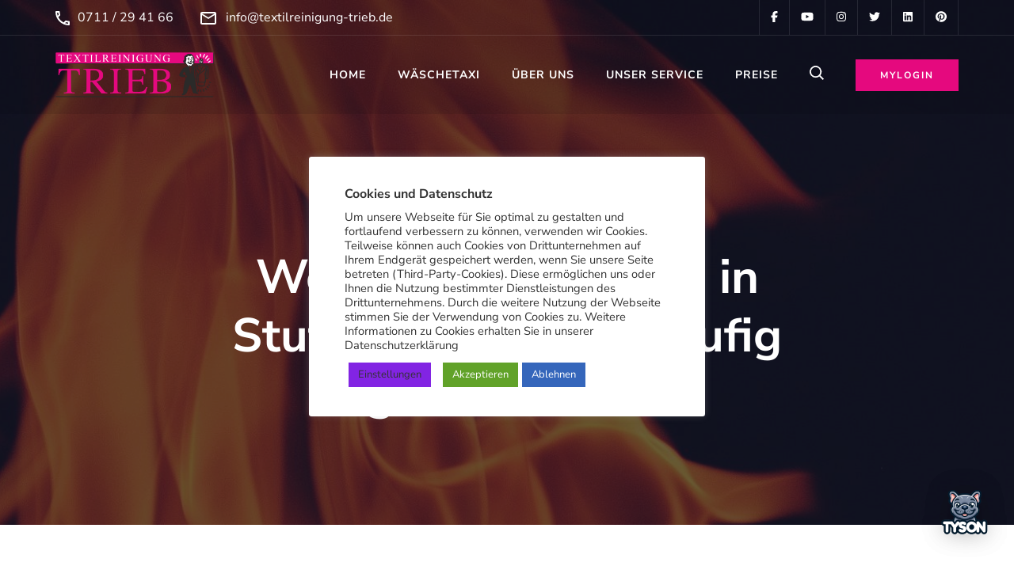

--- FILE ---
content_type: text/html; charset=UTF-8
request_url: https://textilreinigung-trieb.de/wegen-brand-filiale-in-stuttgart-mitte-vorlaeufig-geschlossen/
body_size: 22193
content:
    <!DOCTYPE html>
    <html lang="de" prefix="og: http://ogp.me/ns# article: http://ogp.me/ns/article#">
    <head itemscope itemtype="https://schema.org/WebSite">
	    <meta charset="UTF-8">
    <meta name="viewport" content="width=device-width, initial-scale=1">
    <link rel="profile" href="http://gmpg.org/xfn/11">
    <meta name='robots' content='index, follow, max-image-preview:large, max-snippet:-1, max-video-preview:-1' />

	<!-- This site is optimized with the Yoast SEO plugin v26.7 - https://yoast.com/wordpress/plugins/seo/ -->
	<title>Wegen Brand Filiale in Stuttgart-Mitte vorläufig geschlossen! | Textilreinigung Trieb</title>
	<meta name="description" content="Wegen Brand im Gebäude am 26.02.2021 bleibt unsere Filiale in Stuttgart-Mitte vorläufig geschlossen! Wir bitten um Ihr Verständnis!" />
	<link rel="canonical" href="https://textilreinigung-trieb.de/wegen-brand-filiale-in-stuttgart-mitte-vorlaeufig-geschlossen/" />
	<meta property="og:locale" content="de_DE" />
	<meta property="og:type" content="article" />
	<meta property="og:title" content="Wegen Brand Filiale in Stuttgart-Mitte vorläufig geschlossen! - Textilreinigung Trieb" />
	<meta property="og:description" content="Wegen Brand im Gebäude am 26.02.2021 bleibt unsere Filiale in Stuttgart-Mitte vorläufig geschlossen! Wir bitten um Ihr Verständnis!" />
	<meta property="og:url" content="https://textilreinigung-trieb.de/wegen-brand-filiale-in-stuttgart-mitte-vorlaeufig-geschlossen/" />
	<meta property="og:site_name" content="Textilreinigung Trieb" />
	<meta property="article:publisher" content="https://www.facebook.com/ReinigungTrieb/" />
	<meta property="article:published_time" content="2021-02-26T22:49:53+00:00" />
	<meta property="article:modified_time" content="2021-02-26T22:49:54+00:00" />
	<meta property="og:image" content="https://textilreinigung-trieb.de/wp-content/uploads/2021/02/Feuer.jpg" />
	<meta property="og:image:width" content="1920" />
	<meta property="og:image:height" content="1276" />
	<meta property="og:image:type" content="image/jpeg" />
	<meta name="author" content="MR" />
	<meta name="twitter:card" content="summary_large_image" />
	<meta name="twitter:label1" content="Verfasst von" />
	<meta name="twitter:data1" content="MR" />
	<meta name="twitter:label2" content="Geschätzte Lesezeit" />
	<meta name="twitter:data2" content="1 Minute" />
	<script type="application/ld+json" class="yoast-schema-graph">{"@context":"https://schema.org","@graph":[{"@type":"Article","@id":"https://textilreinigung-trieb.de/wegen-brand-filiale-in-stuttgart-mitte-vorlaeufig-geschlossen/#article","isPartOf":{"@id":"https://textilreinigung-trieb.de/wegen-brand-filiale-in-stuttgart-mitte-vorlaeufig-geschlossen/"},"author":{"name":"MR","@id":"https://textilreinigung-trieb.de/#/schema/person/b46f18173b975c978ff671aeea079e4b"},"headline":"Wegen Brand Filiale in Stuttgart-Mitte vorläufig geschlossen!","datePublished":"2021-02-26T22:49:53+00:00","dateModified":"2021-02-26T22:49:54+00:00","mainEntityOfPage":{"@id":"https://textilreinigung-trieb.de/wegen-brand-filiale-in-stuttgart-mitte-vorlaeufig-geschlossen/"},"wordCount":35,"publisher":{"@id":"https://textilreinigung-trieb.de/#organization"},"image":{"@id":"https://textilreinigung-trieb.de/wegen-brand-filiale-in-stuttgart-mitte-vorlaeufig-geschlossen/#primaryimage"},"thumbnailUrl":"https://textilreinigung-trieb.de/wp-content/uploads/2021/02/Feuer.jpg","keywords":["Brand","geschlossen","Stuttgart-Mitte","textilreinigung","vorläufig"],"articleSection":["Betrieb"],"inLanguage":"de"},{"@type":"WebPage","@id":"https://textilreinigung-trieb.de/wegen-brand-filiale-in-stuttgart-mitte-vorlaeufig-geschlossen/","url":"https://textilreinigung-trieb.de/wegen-brand-filiale-in-stuttgart-mitte-vorlaeufig-geschlossen/","name":"Wegen Brand Filiale in Stuttgart-Mitte vorläufig geschlossen! - Textilreinigung Trieb","isPartOf":{"@id":"https://textilreinigung-trieb.de/#website"},"primaryImageOfPage":{"@id":"https://textilreinigung-trieb.de/wegen-brand-filiale-in-stuttgart-mitte-vorlaeufig-geschlossen/#primaryimage"},"image":{"@id":"https://textilreinigung-trieb.de/wegen-brand-filiale-in-stuttgart-mitte-vorlaeufig-geschlossen/#primaryimage"},"thumbnailUrl":"https://textilreinigung-trieb.de/wp-content/uploads/2021/02/Feuer.jpg","datePublished":"2021-02-26T22:49:53+00:00","dateModified":"2021-02-26T22:49:54+00:00","description":"Wegen Brand im Gebäude am 26.02.2021 bleibt unsere Filiale in Stuttgart-Mitte vorläufig geschlossen! Wir bitten um Ihr Verständnis!","breadcrumb":{"@id":"https://textilreinigung-trieb.de/wegen-brand-filiale-in-stuttgart-mitte-vorlaeufig-geschlossen/#breadcrumb"},"inLanguage":"de","potentialAction":[{"@type":"ReadAction","target":["https://textilreinigung-trieb.de/wegen-brand-filiale-in-stuttgart-mitte-vorlaeufig-geschlossen/"]}]},{"@type":"ImageObject","inLanguage":"de","@id":"https://textilreinigung-trieb.de/wegen-brand-filiale-in-stuttgart-mitte-vorlaeufig-geschlossen/#primaryimage","url":"https://textilreinigung-trieb.de/wp-content/uploads/2021/02/Feuer.jpg","contentUrl":"https://textilreinigung-trieb.de/wp-content/uploads/2021/02/Feuer.jpg","width":1920,"height":1276,"caption":"Feuer in Filiale in Stuttgart-Mitte"},{"@type":"BreadcrumbList","@id":"https://textilreinigung-trieb.de/wegen-brand-filiale-in-stuttgart-mitte-vorlaeufig-geschlossen/#breadcrumb","itemListElement":[{"@type":"ListItem","position":1,"name":"Home","item":"https://textilreinigung-trieb.de/"},{"@type":"ListItem","position":2,"name":"Blog","item":"https://textilreinigung-trieb.de/blog/"},{"@type":"ListItem","position":3,"name":"Wegen Brand Filiale in Stuttgart-Mitte vorläufig geschlossen!"}]},{"@type":"WebSite","@id":"https://textilreinigung-trieb.de/#website","url":"https://textilreinigung-trieb.de/","name":"Textilreinigung Trieb","description":"Meisterhafte Textilpflege seit über 90 Jahren in Stuttgart","publisher":{"@id":"https://textilreinigung-trieb.de/#organization"},"potentialAction":[{"@type":"SearchAction","target":{"@type":"EntryPoint","urlTemplate":"https://textilreinigung-trieb.de/?s={search_term_string}"},"query-input":{"@type":"PropertyValueSpecification","valueRequired":true,"valueName":"search_term_string"}}],"inLanguage":"de"},{"@type":"Organization","@id":"https://textilreinigung-trieb.de/#organization","name":"Textilreinigung Trieb","url":"https://textilreinigung-trieb.de/","logo":{"@type":"ImageObject","inLanguage":"de","@id":"https://textilreinigung-trieb.de/#/schema/logo/image/","url":"https://textilreinigung-trieb.de/wp-content/uploads/2020/11/Trieb344x98transp.png","contentUrl":"https://textilreinigung-trieb.de/wp-content/uploads/2020/11/Trieb344x98transp.png","width":342,"height":98,"caption":"Textilreinigung Trieb"},"image":{"@id":"https://textilreinigung-trieb.de/#/schema/logo/image/"},"sameAs":["https://www.facebook.com/ReinigungTrieb/","https://www.instagram.com/trieb0711","https://www.youtube.com/user/ReinigungTrieb"]},{"@type":"Person","@id":"https://textilreinigung-trieb.de/#/schema/person/b46f18173b975c978ff671aeea079e4b","name":"MR","image":{"@type":"ImageObject","inLanguage":"de","@id":"https://textilreinigung-trieb.de/#/schema/person/image/","url":"https://secure.gravatar.com/avatar/c0417f7c5cd09f8cf06d0996278f8c219f53f83c6f9dbc9032b0366ed82795a3?s=96&d=mm&r=g","contentUrl":"https://secure.gravatar.com/avatar/c0417f7c5cd09f8cf06d0996278f8c219f53f83c6f9dbc9032b0366ed82795a3?s=96&d=mm&r=g","caption":"MR"},"url":"https://textilreinigung-trieb.de/blblbl/mr/"}]}</script>
	<!-- / Yoast SEO plugin. -->


<link rel="alternate" type="application/rss+xml" title="Textilreinigung Trieb &raquo; Feed" href="https://textilreinigung-trieb.de/feed/" />
<link rel="alternate" type="application/rss+xml" title="Textilreinigung Trieb &raquo; Kommentar-Feed" href="https://textilreinigung-trieb.de/comments/feed/" />
<link rel="alternate" title="oEmbed (JSON)" type="application/json+oembed" href="https://textilreinigung-trieb.de/wp-json/oembed/1.0/embed?url=https%3A%2F%2Ftextilreinigung-trieb.de%2Fwegen-brand-filiale-in-stuttgart-mitte-vorlaeufig-geschlossen%2F" />
<link rel="alternate" title="oEmbed (XML)" type="text/xml+oembed" href="https://textilreinigung-trieb.de/wp-json/oembed/1.0/embed?url=https%3A%2F%2Ftextilreinigung-trieb.de%2Fwegen-brand-filiale-in-stuttgart-mitte-vorlaeufig-geschlossen%2F&#038;format=xml" />
<script type="application/ld+json" class="mwseo-schema">
{
    "@context": "https://schema.org",
    "@type": "Article",
    "headline": "Wegen Brand Filiale in Stuttgart-Mitte vorl\u00e4ufig geschlossen!",
    "description": "Wegen Brand im Geb\u00e4ude am 26.02.2021 bleibt unsere Filiale in Stuttgart-Mitte vorl\u00e4ufig geschlossen!",
    "datePublished": "2021-02-26T23:49:53+02:00",
    "dateModified": "2021-02-26T23:49:54+02:00",
    "author": {
        "@type": "Person",
        "name": "MR",
        "url": "https://textilreinigung-trieb.de/blblbl/mr/"
    },
    "publisher": {
        "@type": "Organization",
        "name": "Textilreinigung Trieb",
        "url": "https://textilreinigung-trieb.de",
        "logo": {
            "@type": "ImageObject",
            "url": "https://textilreinigung-trieb.de/wp-content/uploads/2020/11/cropped-version1_512.jpg"
        }
    },
    "image": "https://textilreinigung-trieb.de/wp-content/uploads/2021/02/Feuer-1024x681.jpg",
    "mainEntityOfPage": {
        "@type": "WebPage",
        "@id": "https://textilreinigung-trieb.de/wegen-brand-filiale-in-stuttgart-mitte-vorlaeufig-geschlossen/"
    }
}
</script>
<style id='wp-img-auto-sizes-contain-inline-css' type='text/css'>
img:is([sizes=auto i],[sizes^="auto," i]){contain-intrinsic-size:3000px 1500px}
/*# sourceURL=wp-img-auto-sizes-contain-inline-css */
</style>
<style id='wp-emoji-styles-inline-css' type='text/css'>

	img.wp-smiley, img.emoji {
		display: inline !important;
		border: none !important;
		box-shadow: none !important;
		height: 1em !important;
		width: 1em !important;
		margin: 0 0.07em !important;
		vertical-align: -0.1em !important;
		background: none !important;
		padding: 0 !important;
	}
/*# sourceURL=wp-emoji-styles-inline-css */
</style>
<style id='wp-block-library-inline-css' type='text/css'>
:root{--wp-block-synced-color:#7a00df;--wp-block-synced-color--rgb:122,0,223;--wp-bound-block-color:var(--wp-block-synced-color);--wp-editor-canvas-background:#ddd;--wp-admin-theme-color:#007cba;--wp-admin-theme-color--rgb:0,124,186;--wp-admin-theme-color-darker-10:#006ba1;--wp-admin-theme-color-darker-10--rgb:0,107,160.5;--wp-admin-theme-color-darker-20:#005a87;--wp-admin-theme-color-darker-20--rgb:0,90,135;--wp-admin-border-width-focus:2px}@media (min-resolution:192dpi){:root{--wp-admin-border-width-focus:1.5px}}.wp-element-button{cursor:pointer}:root .has-very-light-gray-background-color{background-color:#eee}:root .has-very-dark-gray-background-color{background-color:#313131}:root .has-very-light-gray-color{color:#eee}:root .has-very-dark-gray-color{color:#313131}:root .has-vivid-green-cyan-to-vivid-cyan-blue-gradient-background{background:linear-gradient(135deg,#00d084,#0693e3)}:root .has-purple-crush-gradient-background{background:linear-gradient(135deg,#34e2e4,#4721fb 50%,#ab1dfe)}:root .has-hazy-dawn-gradient-background{background:linear-gradient(135deg,#faaca8,#dad0ec)}:root .has-subdued-olive-gradient-background{background:linear-gradient(135deg,#fafae1,#67a671)}:root .has-atomic-cream-gradient-background{background:linear-gradient(135deg,#fdd79a,#004a59)}:root .has-nightshade-gradient-background{background:linear-gradient(135deg,#330968,#31cdcf)}:root .has-midnight-gradient-background{background:linear-gradient(135deg,#020381,#2874fc)}:root{--wp--preset--font-size--normal:16px;--wp--preset--font-size--huge:42px}.has-regular-font-size{font-size:1em}.has-larger-font-size{font-size:2.625em}.has-normal-font-size{font-size:var(--wp--preset--font-size--normal)}.has-huge-font-size{font-size:var(--wp--preset--font-size--huge)}.has-text-align-center{text-align:center}.has-text-align-left{text-align:left}.has-text-align-right{text-align:right}.has-fit-text{white-space:nowrap!important}#end-resizable-editor-section{display:none}.aligncenter{clear:both}.items-justified-left{justify-content:flex-start}.items-justified-center{justify-content:center}.items-justified-right{justify-content:flex-end}.items-justified-space-between{justify-content:space-between}.screen-reader-text{border:0;clip-path:inset(50%);height:1px;margin:-1px;overflow:hidden;padding:0;position:absolute;width:1px;word-wrap:normal!important}.screen-reader-text:focus{background-color:#ddd;clip-path:none;color:#444;display:block;font-size:1em;height:auto;left:5px;line-height:normal;padding:15px 23px 14px;text-decoration:none;top:5px;width:auto;z-index:100000}html :where(.has-border-color){border-style:solid}html :where([style*=border-top-color]){border-top-style:solid}html :where([style*=border-right-color]){border-right-style:solid}html :where([style*=border-bottom-color]){border-bottom-style:solid}html :where([style*=border-left-color]){border-left-style:solid}html :where([style*=border-width]){border-style:solid}html :where([style*=border-top-width]){border-top-style:solid}html :where([style*=border-right-width]){border-right-style:solid}html :where([style*=border-bottom-width]){border-bottom-style:solid}html :where([style*=border-left-width]){border-left-style:solid}html :where(img[class*=wp-image-]){height:auto;max-width:100%}:where(figure){margin:0 0 1em}html :where(.is-position-sticky){--wp-admin--admin-bar--position-offset:var(--wp-admin--admin-bar--height,0px)}@media screen and (max-width:600px){html :where(.is-position-sticky){--wp-admin--admin-bar--position-offset:0px}}

/*# sourceURL=wp-block-library-inline-css */
</style><style id='wp-block-paragraph-inline-css' type='text/css'>
.is-small-text{font-size:.875em}.is-regular-text{font-size:1em}.is-large-text{font-size:2.25em}.is-larger-text{font-size:3em}.has-drop-cap:not(:focus):first-letter{float:left;font-size:8.4em;font-style:normal;font-weight:100;line-height:.68;margin:.05em .1em 0 0;text-transform:uppercase}body.rtl .has-drop-cap:not(:focus):first-letter{float:none;margin-left:.1em}p.has-drop-cap.has-background{overflow:hidden}:root :where(p.has-background){padding:1.25em 2.375em}:where(p.has-text-color:not(.has-link-color)) a{color:inherit}p.has-text-align-left[style*="writing-mode:vertical-lr"],p.has-text-align-right[style*="writing-mode:vertical-rl"]{rotate:180deg}
/*# sourceURL=https://textilreinigung-trieb.de/wp-includes/blocks/paragraph/style.min.css */
</style>
<style id='global-styles-inline-css' type='text/css'>
:root{--wp--preset--aspect-ratio--square: 1;--wp--preset--aspect-ratio--4-3: 4/3;--wp--preset--aspect-ratio--3-4: 3/4;--wp--preset--aspect-ratio--3-2: 3/2;--wp--preset--aspect-ratio--2-3: 2/3;--wp--preset--aspect-ratio--16-9: 16/9;--wp--preset--aspect-ratio--9-16: 9/16;--wp--preset--color--black: #000000;--wp--preset--color--cyan-bluish-gray: #abb8c3;--wp--preset--color--white: #ffffff;--wp--preset--color--pale-pink: #f78da7;--wp--preset--color--vivid-red: #cf2e2e;--wp--preset--color--luminous-vivid-orange: #ff6900;--wp--preset--color--luminous-vivid-amber: #fcb900;--wp--preset--color--light-green-cyan: #7bdcb5;--wp--preset--color--vivid-green-cyan: #00d084;--wp--preset--color--pale-cyan-blue: #8ed1fc;--wp--preset--color--vivid-cyan-blue: #0693e3;--wp--preset--color--vivid-purple: #9b51e0;--wp--preset--gradient--vivid-cyan-blue-to-vivid-purple: linear-gradient(135deg,rgb(6,147,227) 0%,rgb(155,81,224) 100%);--wp--preset--gradient--light-green-cyan-to-vivid-green-cyan: linear-gradient(135deg,rgb(122,220,180) 0%,rgb(0,208,130) 100%);--wp--preset--gradient--luminous-vivid-amber-to-luminous-vivid-orange: linear-gradient(135deg,rgb(252,185,0) 0%,rgb(255,105,0) 100%);--wp--preset--gradient--luminous-vivid-orange-to-vivid-red: linear-gradient(135deg,rgb(255,105,0) 0%,rgb(207,46,46) 100%);--wp--preset--gradient--very-light-gray-to-cyan-bluish-gray: linear-gradient(135deg,rgb(238,238,238) 0%,rgb(169,184,195) 100%);--wp--preset--gradient--cool-to-warm-spectrum: linear-gradient(135deg,rgb(74,234,220) 0%,rgb(151,120,209) 20%,rgb(207,42,186) 40%,rgb(238,44,130) 60%,rgb(251,105,98) 80%,rgb(254,248,76) 100%);--wp--preset--gradient--blush-light-purple: linear-gradient(135deg,rgb(255,206,236) 0%,rgb(152,150,240) 100%);--wp--preset--gradient--blush-bordeaux: linear-gradient(135deg,rgb(254,205,165) 0%,rgb(254,45,45) 50%,rgb(107,0,62) 100%);--wp--preset--gradient--luminous-dusk: linear-gradient(135deg,rgb(255,203,112) 0%,rgb(199,81,192) 50%,rgb(65,88,208) 100%);--wp--preset--gradient--pale-ocean: linear-gradient(135deg,rgb(255,245,203) 0%,rgb(182,227,212) 50%,rgb(51,167,181) 100%);--wp--preset--gradient--electric-grass: linear-gradient(135deg,rgb(202,248,128) 0%,rgb(113,206,126) 100%);--wp--preset--gradient--midnight: linear-gradient(135deg,rgb(2,3,129) 0%,rgb(40,116,252) 100%);--wp--preset--font-size--small: 13px;--wp--preset--font-size--medium: 20px;--wp--preset--font-size--large: 36px;--wp--preset--font-size--x-large: 42px;--wp--preset--spacing--20: 0.44rem;--wp--preset--spacing--30: 0.67rem;--wp--preset--spacing--40: 1rem;--wp--preset--spacing--50: 1.5rem;--wp--preset--spacing--60: 2.25rem;--wp--preset--spacing--70: 3.38rem;--wp--preset--spacing--80: 5.06rem;--wp--preset--shadow--natural: 6px 6px 9px rgba(0, 0, 0, 0.2);--wp--preset--shadow--deep: 12px 12px 50px rgba(0, 0, 0, 0.4);--wp--preset--shadow--sharp: 6px 6px 0px rgba(0, 0, 0, 0.2);--wp--preset--shadow--outlined: 6px 6px 0px -3px rgb(255, 255, 255), 6px 6px rgb(0, 0, 0);--wp--preset--shadow--crisp: 6px 6px 0px rgb(0, 0, 0);}:where(.is-layout-flex){gap: 0.5em;}:where(.is-layout-grid){gap: 0.5em;}body .is-layout-flex{display: flex;}.is-layout-flex{flex-wrap: wrap;align-items: center;}.is-layout-flex > :is(*, div){margin: 0;}body .is-layout-grid{display: grid;}.is-layout-grid > :is(*, div){margin: 0;}:where(.wp-block-columns.is-layout-flex){gap: 2em;}:where(.wp-block-columns.is-layout-grid){gap: 2em;}:where(.wp-block-post-template.is-layout-flex){gap: 1.25em;}:where(.wp-block-post-template.is-layout-grid){gap: 1.25em;}.has-black-color{color: var(--wp--preset--color--black) !important;}.has-cyan-bluish-gray-color{color: var(--wp--preset--color--cyan-bluish-gray) !important;}.has-white-color{color: var(--wp--preset--color--white) !important;}.has-pale-pink-color{color: var(--wp--preset--color--pale-pink) !important;}.has-vivid-red-color{color: var(--wp--preset--color--vivid-red) !important;}.has-luminous-vivid-orange-color{color: var(--wp--preset--color--luminous-vivid-orange) !important;}.has-luminous-vivid-amber-color{color: var(--wp--preset--color--luminous-vivid-amber) !important;}.has-light-green-cyan-color{color: var(--wp--preset--color--light-green-cyan) !important;}.has-vivid-green-cyan-color{color: var(--wp--preset--color--vivid-green-cyan) !important;}.has-pale-cyan-blue-color{color: var(--wp--preset--color--pale-cyan-blue) !important;}.has-vivid-cyan-blue-color{color: var(--wp--preset--color--vivid-cyan-blue) !important;}.has-vivid-purple-color{color: var(--wp--preset--color--vivid-purple) !important;}.has-black-background-color{background-color: var(--wp--preset--color--black) !important;}.has-cyan-bluish-gray-background-color{background-color: var(--wp--preset--color--cyan-bluish-gray) !important;}.has-white-background-color{background-color: var(--wp--preset--color--white) !important;}.has-pale-pink-background-color{background-color: var(--wp--preset--color--pale-pink) !important;}.has-vivid-red-background-color{background-color: var(--wp--preset--color--vivid-red) !important;}.has-luminous-vivid-orange-background-color{background-color: var(--wp--preset--color--luminous-vivid-orange) !important;}.has-luminous-vivid-amber-background-color{background-color: var(--wp--preset--color--luminous-vivid-amber) !important;}.has-light-green-cyan-background-color{background-color: var(--wp--preset--color--light-green-cyan) !important;}.has-vivid-green-cyan-background-color{background-color: var(--wp--preset--color--vivid-green-cyan) !important;}.has-pale-cyan-blue-background-color{background-color: var(--wp--preset--color--pale-cyan-blue) !important;}.has-vivid-cyan-blue-background-color{background-color: var(--wp--preset--color--vivid-cyan-blue) !important;}.has-vivid-purple-background-color{background-color: var(--wp--preset--color--vivid-purple) !important;}.has-black-border-color{border-color: var(--wp--preset--color--black) !important;}.has-cyan-bluish-gray-border-color{border-color: var(--wp--preset--color--cyan-bluish-gray) !important;}.has-white-border-color{border-color: var(--wp--preset--color--white) !important;}.has-pale-pink-border-color{border-color: var(--wp--preset--color--pale-pink) !important;}.has-vivid-red-border-color{border-color: var(--wp--preset--color--vivid-red) !important;}.has-luminous-vivid-orange-border-color{border-color: var(--wp--preset--color--luminous-vivid-orange) !important;}.has-luminous-vivid-amber-border-color{border-color: var(--wp--preset--color--luminous-vivid-amber) !important;}.has-light-green-cyan-border-color{border-color: var(--wp--preset--color--light-green-cyan) !important;}.has-vivid-green-cyan-border-color{border-color: var(--wp--preset--color--vivid-green-cyan) !important;}.has-pale-cyan-blue-border-color{border-color: var(--wp--preset--color--pale-cyan-blue) !important;}.has-vivid-cyan-blue-border-color{border-color: var(--wp--preset--color--vivid-cyan-blue) !important;}.has-vivid-purple-border-color{border-color: var(--wp--preset--color--vivid-purple) !important;}.has-vivid-cyan-blue-to-vivid-purple-gradient-background{background: var(--wp--preset--gradient--vivid-cyan-blue-to-vivid-purple) !important;}.has-light-green-cyan-to-vivid-green-cyan-gradient-background{background: var(--wp--preset--gradient--light-green-cyan-to-vivid-green-cyan) !important;}.has-luminous-vivid-amber-to-luminous-vivid-orange-gradient-background{background: var(--wp--preset--gradient--luminous-vivid-amber-to-luminous-vivid-orange) !important;}.has-luminous-vivid-orange-to-vivid-red-gradient-background{background: var(--wp--preset--gradient--luminous-vivid-orange-to-vivid-red) !important;}.has-very-light-gray-to-cyan-bluish-gray-gradient-background{background: var(--wp--preset--gradient--very-light-gray-to-cyan-bluish-gray) !important;}.has-cool-to-warm-spectrum-gradient-background{background: var(--wp--preset--gradient--cool-to-warm-spectrum) !important;}.has-blush-light-purple-gradient-background{background: var(--wp--preset--gradient--blush-light-purple) !important;}.has-blush-bordeaux-gradient-background{background: var(--wp--preset--gradient--blush-bordeaux) !important;}.has-luminous-dusk-gradient-background{background: var(--wp--preset--gradient--luminous-dusk) !important;}.has-pale-ocean-gradient-background{background: var(--wp--preset--gradient--pale-ocean) !important;}.has-electric-grass-gradient-background{background: var(--wp--preset--gradient--electric-grass) !important;}.has-midnight-gradient-background{background: var(--wp--preset--gradient--midnight) !important;}.has-small-font-size{font-size: var(--wp--preset--font-size--small) !important;}.has-medium-font-size{font-size: var(--wp--preset--font-size--medium) !important;}.has-large-font-size{font-size: var(--wp--preset--font-size--large) !important;}.has-x-large-font-size{font-size: var(--wp--preset--font-size--x-large) !important;}
/*# sourceURL=global-styles-inline-css */
</style>

<style id='classic-theme-styles-inline-css' type='text/css'>
/*! This file is auto-generated */
.wp-block-button__link{color:#fff;background-color:#32373c;border-radius:9999px;box-shadow:none;text-decoration:none;padding:calc(.667em + 2px) calc(1.333em + 2px);font-size:1.125em}.wp-block-file__button{background:#32373c;color:#fff;text-decoration:none}
/*# sourceURL=/wp-includes/css/classic-themes.min.css */
</style>
<link rel='stylesheet' id='contact-form-7-css' href='https://textilreinigung-trieb.de/wp-content/plugins/contact-form-7/includes/css/styles.css' type='text/css' media='all' />
<link rel='stylesheet' id='cookie-law-info-css' href='https://textilreinigung-trieb.de/wp-content/plugins/cookie-law-info/legacy/public/css/cookie-law-info-public.css' type='text/css' media='all' />
<link rel='stylesheet' id='cookie-law-info-gdpr-css' href='https://textilreinigung-trieb.de/wp-content/plugins/cookie-law-info/legacy/public/css/cookie-law-info-gdpr.css' type='text/css' media='all' />
<link rel='stylesheet' id='mgl-css-css' href='https://textilreinigung-trieb.de/wp-content/plugins/meow-gallery-pro/app/style.min.css' type='text/css' media='all' />
<link rel='stylesheet' id='mgl-pro-css-css' href='https://textilreinigung-trieb.de/wp-content/plugins/meow-gallery-pro/app/style-pro.min.css' type='text/css' media='all' />
<link rel='stylesheet' id='raratheme-companion-css' href='https://textilreinigung-trieb.de/wp-content/plugins/raratheme-companion/public/css/raratheme-companion-public.min.css' type='text/css' media='all' />
<link rel='stylesheet' id='mwai_chatbot_theme_timeless-css' href='https://textilreinigung-trieb.de/wp-content/plugins/ai-engine-pro/themes/timeless.css' type='text/css' media='all' />
<link rel='stylesheet' id='animate-css' href='https://textilreinigung-trieb.de/wp-content/themes/ridhi-pro/css/animate.min.css' type='text/css' media='all' />
<link rel='stylesheet' id='ridhi-pro-css' href='https://textilreinigung-trieb.de/wp-content/themes/ridhi-pro/style.css' type='text/css' media='all' />
<link rel='stylesheet' id='jquery-fancybox-css' href='https://textilreinigung-trieb.de/wp-content/themes/ridhi-pro/css/jquery.fancybox.min.css' type='text/css' media='all' />
<script type="text/javascript" src="https://textilreinigung-trieb.de/wp-includes/js/jquery/jquery.min.js" id="jquery-core-js"></script>
<script type="text/javascript" src="https://textilreinigung-trieb.de/wp-includes/js/jquery/jquery-migrate.min.js" id="jquery-migrate-js"></script>
<script type="text/javascript" id="cookie-law-info-js-extra">
/* <![CDATA[ */
var Cli_Data = {"nn_cookie_ids":[],"cookielist":[],"non_necessary_cookies":[],"ccpaEnabled":"","ccpaRegionBased":"","ccpaBarEnabled":"","strictlyEnabled":["necessary","obligatoire"],"ccpaType":"gdpr","js_blocking":"1","custom_integration":"","triggerDomRefresh":"","secure_cookies":""};
var cli_cookiebar_settings = {"animate_speed_hide":"500","animate_speed_show":"500","background":"#FFF","border":"#b1a6a6c2","border_on":"","button_1_button_colour":"#61a229","button_1_button_hover":"#4e8221","button_1_link_colour":"#fff","button_1_as_button":"1","button_1_new_win":"","button_2_button_colour":"#dd9933","button_2_button_hover":"#b17a29","button_2_link_colour":"#444","button_2_as_button":"1","button_2_hidebar":"","button_3_button_colour":"#3566bb","button_3_button_hover":"#2a5296","button_3_link_colour":"#fff","button_3_as_button":"1","button_3_new_win":"","button_4_button_colour":"#8224e3","button_4_button_hover":"#681db6","button_4_link_colour":"#333333","button_4_as_button":"1","button_7_button_colour":"#61a229","button_7_button_hover":"#4e8221","button_7_link_colour":"#fff","button_7_as_button":"1","button_7_new_win":"","font_family":"inherit","header_fix":"","notify_animate_hide":"1","notify_animate_show":"","notify_div_id":"#cookie-law-info-bar","notify_position_horizontal":"right","notify_position_vertical":"bottom","scroll_close":"","scroll_close_reload":"","accept_close_reload":"1","reject_close_reload":"1","showagain_tab":"1","showagain_background":"#fff","showagain_border":"#000","showagain_div_id":"#cookie-law-info-again","showagain_x_position":"100px","text":"#333333","show_once_yn":"","show_once":"10000","logging_on":"","as_popup":"","popup_overlay":"","bar_heading_text":"Cookies und Datenschutz","cookie_bar_as":"popup","popup_showagain_position":"bottom-left","widget_position":"left"};
var log_object = {"ajax_url":"https://textilreinigung-trieb.de/wp-admin/admin-ajax.php"};
//# sourceURL=cookie-law-info-js-extra
/* ]]> */
</script>
<script type="text/javascript" src="https://textilreinigung-trieb.de/wp-content/plugins/cookie-law-info/legacy/public/js/cookie-law-info-public.js" id="cookie-law-info-js"></script>
<script type="text/javascript" src="https://textilreinigung-trieb.de/wp-includes/js/dist/vendor/react.min.js" id="react-js"></script>
<script type="text/javascript" src="https://textilreinigung-trieb.de/wp-includes/js/dist/vendor/react-dom.min.js" id="react-dom-js"></script>
<script type="text/javascript" src="https://textilreinigung-trieb.de/wp-includes/js/dist/escape-html.min.js" id="wp-escape-html-js"></script>
<script type="text/javascript" src="https://textilreinigung-trieb.de/wp-includes/js/dist/element.min.js" id="wp-element-js"></script>
<script type="text/javascript" src="https://textilreinigung-trieb.de/wp-content/plugins/ai-engine-pro/app/chatbot.js" id="mwai_chatbot-js"></script>
<link rel="https://api.w.org/" href="https://textilreinigung-trieb.de/wp-json/" /><link rel="alternate" title="JSON" type="application/json" href="https://textilreinigung-trieb.de/wp-json/wp/v2/posts/936" /><link rel="EditURI" type="application/rsd+xml" title="RSD" href="https://textilreinigung-trieb.de/xmlrpc.php?rsd" />
<meta name="generator" content="WordPress 6.9" />
<link rel='shortlink' href='https://textilreinigung-trieb.de/?p=936' />
		<!-- Custom Logo: hide header text -->
		<style id="custom-logo-css" type="text/css">
			.site-title, .site-description {
				position: absolute;
				clip-path: inset(50%);
			}
		</style>
		<meta property="og:site_name" content="Textilreinigung Trieb"><meta property="og:url" content="https://textilreinigung-trieb.de/wegen-brand-filiale-in-stuttgart-mitte-vorlaeufig-geschlossen/"><meta property="og:title" content="Wegen Brand Filiale in Stuttgart-Mitte vorläufig geschlossen!"><meta property="og:description" content="Wegen Brand im Gebäude am 26.02.2021 bleibt unsere Filiale in Stuttgart-Mitte vorläufig geschlossen!"><meta property="og:image" content="https://textilreinigung-trieb.de/wp-content/uploads/2021/02/Feuer.jpg"><meta property="og:image:alt" content="Feuer in Filiale in Stuttgart-Mitte"><meta property="og:type" content="article"><meta property="og:locale" content="de_DE"><meta property="og:locale:alternate" content="de_DE"><meta property="og:site" content="https://textilreinigung-trieb.de"><meta property="og:site_description" content="Meisterhafte Textilpflege seit über 90 Jahren in Stuttgart"><meta property="og:site_icon" content="https://textilreinigung-trieb.de/wp-content/uploads/2020/11/cropped-version1_512.jpg"><meta property="og:site_twitter" content="@Textilreinigung1"><!-- Twitter Meta Tags --><meta name="twitter:card" content="summary_large_image"><meta name="twitter:image" content="https://textilreinigung-trieb.de/wp-content/uploads/2021/02/Feuer.jpg"><meta name="twitter:image:alt" content="Feuer in Filiale in Stuttgart-Mitte"><meta name="twitter:title" content="Wegen Brand Filiale in Stuttgart-Mitte vorläufig geschlossen!"><meta name="twitter:description" content="Wegen Brand im Gebäude am 26.02.2021 bleibt unsere Filiale in Stuttgart-Mitte vorläufig geschlossen!"><meta name="twitter:domain" content="textilreinigung-trieb.de"><meta name="twitter:url" content="https://textilreinigung-trieb.de/wegen-brand-filiale-in-stuttgart-mitte-vorlaeufig-geschlossen/"><meta name="twitter:site" content="@Textilreinigung1"><meta name="twitter:creator" content="@Textilreinigung1"><!-- Facebook Meta Tags --><meta property="fb:app_id" content="2060111581093197"><!-- Open Graph Meta Tags Powered With Love By SEO Engine 😽 --><!-- Google tag (gtag.js) -->
<script async src="https://www.googletagmanager.com/gtag/js?id=G-0HG7Q3FTJE">
</script>
<script>
  window.dataLayer = window.dataLayer || [];
  function gtag(){dataLayer.push(arguments);}
  gtag('js', new Date());

  gtag('config', 'G-0HG7Q3FTJE');
</script><meta property="og:title" content="Wegen Brand Filiale in Stuttgart-Mitte vorläufig geschlossen!" />
<meta property="og:type" content="article" />
<meta property="og:image" content="https://textilreinigung-trieb.de/wp-content/uploads/2021/02/Feuer.jpg" />
<meta property="og:url" content="https://textilreinigung-trieb.de/wegen-brand-filiale-in-stuttgart-mitte-vorlaeufig-geschlossen/" />
<meta property="og:description" content="Wegen Brand im Gebäude am 26.02.2021 bleibt unsere Filiale in Stuttgart-Mitte vorläufig geschlossen!" />
<meta property="og:locale" content="de_DE" />
<meta property="og:site_name" content="Textilreinigung Trieb" />
<meta name="twitter:card" content="summary_large_image" />
<meta property="article:tag" content="Brand" />
<meta property="article:tag" content="geschlossen" />
<meta property="article:tag" content="Stuttgart-Mitte" />
<meta property="article:tag" content="textilreinigung" />
<meta property="article:tag" content="vorläufig" />
<meta property="article:section" content="Betrieb" />
<meta property="article:published_time" content="2021-02-26T23:49:53+02:00" />
<meta property="article:modified_time" content="2021-02-26T23:49:54+02:00" />
<meta property="article:author" content="https://textilreinigung-trieb.de/blblbl/mr/" />
<link rel="icon" href="https://textilreinigung-trieb.de/wp-content/uploads/2020/11/cropped-version1_512-32x32.jpg" sizes="32x32" />
<link rel="icon" href="https://textilreinigung-trieb.de/wp-content/uploads/2020/11/cropped-version1_512-192x192.jpg" sizes="192x192" />
<link rel="apple-touch-icon" href="https://textilreinigung-trieb.de/wp-content/uploads/2020/11/cropped-version1_512-180x180.jpg" />
<meta name="msapplication-TileImage" content="https://textilreinigung-trieb.de/wp-content/uploads/2020/11/cropped-version1_512-270x270.jpg" />
<meta class="mwseo-meta" name="description" content="Wegen Brand im Gebäude am 26.02.2021 bleibt unsere Filiale in Stuttgart-Mitte vorläufig geschlossen!" /><style type='text/css' media='all'>     
    /* Banner Overlay */
    .banner #banner-slider .item:after,
    .banner:before,
    body:not(.home) .banner .banner-content:before{
        background: rgba(51, 59, 104, 0.3);    }
    .cta-section .widget .bttk-cta-bg:before{
        background: rgba(51, 59, 104, 0.7);    }
    .video-section .vid-inner-wrap:before{
        background: rgba(51, 59, 104, 0.7);    }
    .contact-section:before{
        background: rgba(51, 59, 104, 0.9);    }
    .newsletter-section .blossomthemes-email-newsletter-wrapper.bg-img:before{
        background: rgba(51, 59, 104, 0.7);    }
    .appointment-book:before{
        background: rgba(51, 59, 104, 0.5);    }
    .site-footer{
        background: #121212;
    }
    .step-section .holder .step-item .item-holder{
        background: rgba(255,255,255,0.03);
    }
    
    /*Typography*/
    body,
    button{
        font-family : Nunito Sans;
        font-size   : 18px;        
    }

    input,
    select,
    optgroup,
    textarea{
        font-family : Nunito Sans;
        /*font-size   : 18px; */      
    }
    
        
    .site-title{
        font-size   : 24px;
        font-family : Nunito Sans;
        font-weight : 700;
        font-style  : normal;
    }
    .site-description{
        font-family : Nunito Sans;
    }
    
    .site-title a{
		color: #ffffff;
	}

    .custom-logo-link img{
        width: 200px;
        max-width: 100%;
    }
    
    /*Color Scheme*/
    a,
    .site-header .social-networks li a:hover,
    .site-header .social-networks li a:focus,
    .site-title a:hover,
    .site-title a:focus,
    .banner .text-holder .cat-links a:hover,
	.banner .text-holder .cat-links a:focus,
	.shop-section .shop-slider .item h3 a:hover,
	.shop-section .shop-slider .item h3 a:focus,
	#primary .post .entry-header .cat-links a:hover,
	#primary .post .entry-header .cat-links a:focus,
	#primary .post .entry-header .entry-meta a:hover,
	#primary .post .entry-header .entry-meta a:focus,
	#primary .post .entry-footer .social-networks li a:hover,
	#primary .post .entry-footer .social-networks li a:focus,
	.widget ul li a:hover, .widget ul li a:focus,
	.widget_bttk_author_bio .author-bio-socicons ul li a:hover,
	.widget_bttk_author_bio .author-bio-socicons ul li a:focus,
	.widget_bttk_popular_post ul li .entry-header .entry-title a:hover,
	.widget_bttk_popular_post ul li .entry-header .entry-title a:focus,
	.widget_bttk_pro_recent_post ul li .entry-header .entry-title a:hover,
	.widget_bttk_pro_recent_post ul li .entry-header .entry-title a:focus,
	.widget_bttk_popular_post ul li .entry-header .entry-meta a:hover,
	.widget_bttk_popular_post ul li .entry-header .entry-meta a:focus,
	.widget_bttk_pro_recent_post ul li .entry-header .entry-meta a:hover,
	.widget_bttk_pro_recent_post ul li .entry-header .entry-meta a:focus,
	.bottom-shop-section .bottom-shop-slider .item .product-category a:hover,
	.bottom-shop-section .bottom-shop-slider .item .product-category a:focus,
	.bottom-shop-section .bottom-shop-slider .item h3 a:hover,
	.bottom-shop-section .bottom-shop-slider .item h3 a:focus,
	.instagram-section .header .title a:hover,
	.instagram-section .header .title a:focus,
	.site-footer .widget ul li a:hover,
	.site-footer .widget ul li a:focus,
	.site-footer .widget_bttk_popular_post ul li .entry-header .entry-title a:hover,
	.site-footer .widget_bttk_pro_recent_post ul li .entry-header .entry-title a:hover,
	.site-footer .widget_bttk_popular_post ul li .entry-header .entry-title a:focus,
	.site-footer .widget_bttk_pro_recent_post ul li .entry-header .entry-title a:focus,
	.single .single-header .site-title:hover,
	.single .single-header .site-title:focus,
	.single .single-header .right .social-share .social-networks li a:hover,
	.single .single-header .right .social-share .social-networks li a:focus,
	.comments-area .comment-body .fn a:hover,
	.comments-area .comment-body .fn a:focus,
	.comments-area .comment-body .comment-metadata a:hover,
	.comments-area .comment-body .comment-metadata a:focus,
	.page-template-contact .contact-details .contact-info-holder .col .icon-holder,
	.page-template-contact .contact-details .contact-info-holder .col .text-holder h3 a:hover,
	.page-template-contact .contact-details .contact-info-holder .col .text-holder h3 a:focus,
	.page-template-contact .contact-details .contact-info-holder .col .social-networks li a:hover,
	.page-template-contact .contact-details .contact-info-holder .col .social-networks li a:focus,
    .site-header .header-t .contact-info-lists li a:hover,
    .site-header .header-t .contact-info-lists li a:focus,
    .site-header:not(.header-one) .main-navigation ul li.current-menu-item > a,
    .site-header:not(.header-one) .main-navigation ul li.current-menu-ancestor > a,
    .site-header:not(.header-one) .main-navigation ul li.current_page_item > a,
    .site-header:not(.header-one) .main-navigation ul li.current_page_ancestor > a,
    .site-header:not(.header-one) .main-navigation ul li a:hover,
    .site-header:not(.header-one) .main-navigation ul li a:focus,
    body.has-banner .site-header:not(.header-one) .main-navigation ul li.current-menu-item > a,
    body.has-banner .site-header:not(.header-one) .main-navigation ul li.current-menu-ancestor > a,
    body.has-banner .site-header:not(.header-one) .main-navigation ul li.current_page_item > a,
    body.has-banner .site-header:not(.header-one) .main-navigation ul li.current_page_ancestor > a,
    body.has-banner .site-header:not(.header-one) .main-navigation ul li a:hover,
    body.has-banner .site-header:not(.header-one) .main-navigation ul li a:focus,
    body .site-header .header-b.sticky .main-navigation ul li a:hover,
    body .site-header .header-b.sticky .main-navigation ul li.current-menu-item > a,
    body .site-header .header-b.sticky .main-navigation ul li.current-menu-ancestor > a,
    body .site-header .header-b.sticky .main-navigation ul li.current_page_item > a,
    body .site-header .header-b.sticky .main-navigation ul li.current_page_ancestor > a,
    .site-header:not(.header-one) .main-navigation ul li:hover > a,
    .site-header:not(.header-one) .main-navigation ul li:focus > a,
    body.has-banner .site-header .header-b.sticky .main-navigation ul li a:hover,
    body.has-banner .site-header .header-b.sticky .main-navigation ul li.current-menu-item > a,
    body.has-banner .site-header .header-b.sticky .main-navigation ul li.current-menu-ancestor > a,
    body.has-banner .site-header .header-b.sticky .main-navigation ul li.current_page_item > a,
    body.has-banner .site-header .header-b.sticky .main-navigation ul li.current_page_ancestor > a,
    .site-header:not(.header-one) .main-navigation ul li:hover > a,
    .site-header:not(.header-one) .main-navigation ul li:focus > a,
    .btn-primary:hover,
    .banner .banner-content .banner-box form input[type=submit]:hover,
    .banner .banner-content .banner-box form input[type=submit]:focus,
    .our-team .holder .widget_rrtc_description_widget .social-profile li a:hover,
    .our-team .holder .widget_rrtc_description_widget .social-profile li a:focus,
    .portfolio .portfolio-holder .grid .col .portfolio-title a:hover,
    .portfolio .portfolio-holder .grid .col .portfolio-title a:focus,
    .portfolio .portfolio-holder .grid .col .category a:hover,
    .portfolio .portfolio-holder .grid .col .category a:focus,
    .newsletter-section .blossomthemes-email-newsletter-wrapper form input[type=submit]:hover,
    .newsletter-section .blossomthemes-email-newsletter-wrapper form input[type=submit]:focus,
    .story-section .section-subtitle,
    .blog-section .post .text-holder .category a:hover,
    .blog-section .post .text-holder .category a:focus,
    .blog-section .search-post .text-holder .category a:hover,
    .blog-section .search-post .text-holder .category a:focus,
    .blog-section .post .text-holder .entry-title a:hover,
    .blog-section .post .text-holder .entry-title a:focus,
    .blog-section .search-post .text-holder .entry-title a:hover,
    .blog-section .search-post .text-holder .entry-title a:focus,
    .blog-section .btn-holder a.btn-more:hover,
    .contact-section .contact-form-holder form input[type=submit]:hover,
    .contact-section .contact-form-holder form input[type=submit]:focus,
    .site-footer .footer-t .grid .col ul li a:hover,
    .widget_search form.search-form input[type=submit]:hover,
    .site-footer .footer-b .social-networks li a:hover,
    .site-footer .footer-b .social-networks li a:focus,
    .blog-section .post .text-holder .posted-on a:hover,
    .blog-section .post .text-holder .posted-on a:focus,
    .blog-section .search-post .text-holder .posted-on a:hover,
    .blog-section .search-post .text-holder .posted-on a:focus,
    #secondary .widget ul li a:hover,
    #secondary .widget ul li a:focus,
    #load-posts a:hover,
    .single .banner .text-holder .category a:hover,
    .single .banner .text-holder .category a:focus,
    .single .banner .text-holder .entry-meta a:hover,
    .single .banner .text-holder .entry-meta a:focus,
    .related-posts .posted-on a:hover,
    .related-posts .posted-on a:focus,
    .related-posts .post-title a:hover,
    .related-posts .post-title a:focus,
    .comments-area ol li .comment-body .text-holder .comment-metadata a:hover,
    .comments-area ol li .comment-body .text-holder .comment-metadata a:focus,
    .comments-area ol li .comment-body .text-holder .reply a:hover,
    .comments-area ol li .comment-body .text-holder .reply a:focus,
    input[type="submit"]:hover,
    input[type="submit"]:focus,
    .page-template-success-stories .success-stories-list .holder .col .story-holder .text-holder .name,
    .page-template-success-stories .success-stories-list .holder .col .story-holder .text-holder .title a:hover,
    .page-template-success-stories .success-stories-list .holder .col .story-holder .text-holder .title a:focus,
    .mobile-header .mobile-navigation ul li.current-menu-item > a,
    .mobile-header .mobile-navigation ul li.current-menu-ancestor > a,
    .mobile-header .mobile-navigation ul li.current_page_item > a,
    .mobile-header .mobile-navigation ul li.current_page_ancestor > a,
    .mobile-header .mobile-navigation ul li a:hover,
    .mobile-header .mobile-navigation ul li a:focus,
    .mobile-header .contact-info-lists li a:hover,
    .mobile-header .contact-info-lists li a:focus,
    body .site-header .header-t .contact-info-lists li a:hover,
    body .site-header .header-t .contact-info-lists li a:focus,
    .banner .banner-text .text-holder h2 a:hover,
    .banner .banner-text .text-holder span.category a:hover,
    nav.posts-navigation .nav-links .nav-next a:hover,
    nav.posts-navigation .nav-links .nav-previous a:hover,
    .banner .text-holder .description a:hover,
    .single-rp-portfolio.layout-two .portfolio-content .heading-section .description a:hover,
    .contact-section .contact-info a:hover, .contact-section .contact-info a:focus,
    .site-footer .footer-t .woocommerce .woocommerce-product-search button[type="submit"]:hover,
    .cta-section.layout-two .widget .btn-cta.btn-2:hover,
    body.has-banner .site-header.header-two .header-t .contact-info-lists li a:hover,
    body.has-banner .site-header.header-two .header-t .social-networks li a:hover,
    body.has-banner .site-header.header-three .header-t .contact-info-lists li a:hover,
    body.has-banner .site-header.header-three .header-t .social-networks li a:hover,
    body.has-banner .site-header.header-two .site-title a,
    body.has-banner .site-header.header-two .site-branding .site-description,
    body.has-banner .site-header.header-three .site-title a,
    body.has-banner .site-header.header-three .site-branding .site-description,
    body.has-banner .site-header.header-two .main-navigation ul li a:hover,
    body.has-banner .site-header.header-three .main-navigation ul li a:hover,
    body.has-banner .site-header.header-two .main-navigation ul li.current-menu-parent > a,
    body.has-banner .site-header.header-three .main-navigation ul li.current-menu-parent > a,
    body.sticky-header .header-two .header-b.sticky .site-branding .site-title a,
    body.sticky-header .header-three .header-b.sticky .site-branding .site-title a,
    body.has-banner .site-header.header-two .main-navigation ul li.current_page_ancestor > a,
    body.has-banner .site-header.header-three .main-navigation ul li.current_page_ancestor > a,
    .woocommerce div.product .entry-summary .price ins,
    .woocommerce ul.products li.product .price ins,
    .woocommerce div.product p.price ins,
    .woocommerce div.product span.price ins,
    .woocommerce #secondary .widget .product_list_widget li ins,
    .woocommerce #secondary .widget .product_list_widget li ins .amount{
		color: #e5097e;
	}

	.site-header .tools .cart .number,
	.shop-section .header .title:after,
	.shop-section .shop-slider .item .product-image .btn-add-to-cart:hover,
	.shop-section .shop-slider .item .product-image .btn-add-to-cart:focus,
	.widget .widget-title:before,
	.widget .widget-title:after,
	.widget_bttk_popular_post .style-two li:after,
	.widget_bttk_popular_post .style-three li:after,
	.widget_bttk_pro_recent_post .style-two li:after,
	.widget_bttk_pro_recent_post .style-three li:after,
	.instagram-section .header .title:before,
	.instagram-section .header .title:after,
	#primary .post .entry-content .pull-left:after,
	#primary .page .entry-content .pull-left:after,
	#primary .post .entry-content .pull-right:after,
	#primary .page .entry-content .pull-right:after,
	.page-template-contact .contact-details .contact-info-holder h2:after,
    .main-navigation ul ul li a:hover,
    .main-navigation ul ul li a:focus,
    .main-navigation ul ul li:hover > a,
    .main-navigation ul ul li:focus > a,
    .testimonial-section .widget_text .widget-title:after,
    .newsletter-section .blossomthemes-email-newsletter-wrapper form input[type=submit],
    .blog-section .btn-holder a.btn-more,
    .mobile-header .social-networks li a:hover,
    .banner .owl-carousel .owl-nav button,
    .banner .owl-carousel .owl-nav button:hover,
    .author .banner .text-holder .author-section .text-holder .social-networks li a:hover span,
    .author .banner .text-holder .author-section .text-holder .social-networks li a:focus span,
    .woocommerce-cart #primary .page .entry-content table.shop_table td.actions .coupon input[type="submit"]:hover,
    .woocommerce-cart #primary .page .entry-content table.shop_table td.actions .coupon input[type="submit"]:focus,
    .woocommerce div.product form.cart .single_add_to_cart_button:hover,
    .woocommerce div.product form.cart .single_add_to_cart_button:focus,
    .woocommerce div.product .cart .single_add_to_cart_button.alt:hover,
    .woocommerce div.product .cart .single_add_to_cart_button.alt:focus,
    .woocommerce div.product .entry-summary .variations_form .single_variation_wrap .button:hover,
    .woocommerce div.product .entry-summary .variations_form .single_variation_wrap .button:focus,
    .woocommerce ul.products li.product .add_to_cart_button:hover,
    .woocommerce ul.products li.product .add_to_cart_button:focus,
    .woocommerce ul.products li.product .product_type_external:hover,
    .woocommerce ul.products li.product .product_type_external:focus,
    .woocommerce ul.products li.product .ajax_add_to_cart:hover,
    .woocommerce ul.products li.product .ajax_add_to_cart:focus,
    .woocommerce ul.products li.product .added_to_cart:hover,
    .woocommerce ul.products li.product .added_to_cart:focus,
    .woocommerce ul.products li.product .onsale,
    .single-product .product .onsale,
    .woocommerce #secondary .widget_price_filter .price_slider_amount .button:hover,
    .woocommerce #secondary .widget_price_filter .price_slider_amount .button:focus,
    .woocommerce #secondary .widget_shopping_cart .buttons .button:hover,
    .woocommerce #secondary .widget_shopping_cart .buttons .button:focus,
    .woocommerce-checkout .woocommerce form.woocommerce-form-login input.button:hover,
    .woocommerce-checkout .woocommerce form.woocommerce-form-login input.button:focus,
    .woocommerce-checkout .woocommerce form.checkout_coupon input.button:hover,
    .woocommerce-checkout .woocommerce form.checkout_coupon input.button:focus,
    .woocommerce form.lost_reset_password input.button:hover,
    .woocommerce form.lost_reset_password input.button:focus,
    .woocommerce .return-to-shop .button:hover,
    .woocommerce .return-to-shop .button:focus,
    .woocommerce #payment #place_order:hover,
    .woocommerce-page #payment #place_order:focus,
    .woocommerce-cart #primary .page .entry-content .cart_totals .checkout-button:hover,
    .woocommerce-cart #primary .page .entry-content .cart_totals .checkout-button:focus{
		background: #e5097e;
	}

    .site-header .header-b .search-icon:hover svg,
    .services .holder .widget_rrtc_icon_text_widget .text-holder .btn-readmore svg,
    blockquote:before,
    .our-features .holder .widget .text-holder .btn-readmore svg,
    .page-template-contact .contact-holder .contact-info .phone .icon-holder svg .cls-1,
    .page-template-contact .contact-holder .contact-info .phone .icon-holder svg .cls-2,
    .page-template-contact .contact-holder .contact-info .email .icon-holder svg .cls-1,
    .page-template-contact .contact-holder .contact-info .email .icon-holder svg .cls-2,
    .page-template-contact .contact-holder .contact-info .address .icon-holder svg .cls-1,
    .page-template-contact .contact-holder .contact-info .address .icon-holder svg .cls-2,
    body .site-header .header-b .search-icon:hover svg,
    body.has-banner .site-header.header-two .header-t .contact-info-lists .tel-link svg,
    body.has-banner .site-header.header-two .header-t .contact-info-lists .email-link svg,
    body.has-banner .site-header.header-two .header-t .contact-info-lists .email-link svg .cls-2,
    body.has-banner .site-header.header-two .header-t .contact-info-lists .email-link svg .cls-3,
    body.has-banner .site-header.header-three .header-t .contact-info-lists .tel-link svg,
    body.has-banner .site-header.header-three .header-t .contact-info-lists .email-link svg,
    body.has-banner .site-header.header-three .header-t .contact-info-lists .email-link svg .cls-2,
    body.has-banner .site-header.header-three .header-t .contact-info-lists .email-link svg .cls-3{
        fill: #e5097e;
    }
    
    .banner .text-holder .cat-links a,
	#primary .post .entry-header .cat-links a,
	.widget_bttk_popular_post .style-two li .entry-header .cat-links a,
	.widget_bttk_pro_recent_post .style-two li .entry-header .cat-links a,
	.widget_bttk_popular_post .style-three li .entry-header .cat-links a,
	.widget_bttk_pro_recent_post .style-three li .entry-header .cat-links a,
	.page-header span,
	.page-template-contact .top-section .section-header span{
		border-bottom-color: #e5097e;
	}

	.banner .text-holder .title a,
	.header-four .main-navigation ul li a,
	.header-four .main-navigation ul ul li a,
	#primary .post .entry-header .entry-title a{
		background-image: linear-gradient(180deg, transparent 96%, #e5097e 0);
	}
    
    @media only screen and (min-width: 1025px){
		.header-seven .main-navigation ul li a:hover,
		.header-seven .main-navigation ul li a:focus,
		.header-seven .main-navigation ul .current-menu-item > a,
		.header-seven .main-navigation ul .current-menu-ancestor > a,
		.header-seven .main-navigation ul .current_page_item > a,
		.header-seven .main-navigation ul .current_page_ancestor > a{
			background: #e5097e;
		}
	}

	@media only screen and (max-width: 1024px){
		.main-navigation ul li a{
			background-image: linear-gradient(180deg, transparent 96%, #e5097e 0);
		}
	}
    
    /*button color scheme*/
	button,
	input[type="button"],
	input[type="reset"],
	input[type="submit"],
    .btn-primary,
    .banner .banner-content .banner-box form input[type=submit],
    
    .social-media-section .social-networks li a:focus,
    .widget_tag_cloud a.tag-cloud-link:hover,
    #load-posts a,
    .single #primary .post .social-share ul li a:hover,
    .single #primary .post .social-share ul li a:focus,
    .author-section .text-holder .social-networks li a:hover span,
    .author-section .text-holder .social-networks li a:focus span,
    .pagination .nav-links .page-numbers.current,
    .pagination .nav-links .page-numbers:hover,
    .pagination .nav-links .page-numbers:focus,
    .pricing-table .table-holder .pricing-item:nth-of-type(3n - 1) .btn-primary{
		background: #e5097e;
		border-color: #e5097e;
	}
    .error404 .error-holder .search-form input[type=submit]{
        background-color: #e5097e;
    }


    .widget_bttk_social_links ul li a:hover,
    .widget_bttk_social_links ul li a:focus,
    .site-header .header-b.sticky .btn-primary:hover,
    .blog-section .post .text-holder .category,
    .blog-section .search-post .text-holder .category,
    .blog-section .btn-holder a.btn-more,
    #secondary .widget ul li a,
    #secondary .widget.widget_recent_comments ul li .comment-author-link,
    .newsletter-section .blossomthemes-email-newsletter-wrapper form input[type=submit],
    body .site-header .header-b .right-panel .btn-primary:hover,
    body.has-banner .site-header .header-b.sticky .right-panel .btn-primary:hover,
    body.has-banner .site-header.header-two .header-b .right-panel .btn-primary:hover,
    body.has-banner .site-header.header-three .header-b .right-panel .btn-primary:hover{
        border-color: #e5097e;
    }


	.widget_bttk_image_text_widget ul li .btn-readmore{
		background: #e5097e;
	}
    
	button:hover,
	input[type="button"]:hover,
	input[type="reset"]:hover,
	input[type="submit"]:hover,
	button:focus,
	input[type="button"]:focus,
	input[type="reset"]:focus,
	input[type="submit"]:focus,
    .cta-section.layout-two .widget .btn-cta.btn-2{
		background: #e5097e;
		border-color: #e5097e;
	}

	#primary .post .btn-readmore,
	.widget_bttk_author_bio .text-holder .readmore{
		background: #e5097e;
	}


    blockquote:before{
        background: url("data:image/svg+xml;charset=utf8,%3Csvg xmlns='http://www.w3.org/2000/svg' fill='%23e5097e' viewBox='0 0 32 32'%3E%3Cpath d='M31.9,18.6c-0.5-3-3-5.3-6.1-5.4c0.7-2.8,2.6-3.9,4.8-4.5c0.1,0,0.2-0.2,0.2-0.3l-0.4-2.2c0,0,0-0.2-0.3-0.1c-7.6,0.9-12.8,6.7-11.8,13.7c0.9,4.9,4.7,6.8,8.2,6.3C30,25.4,32.5,22.1,31.9,18.6L31.9,18.6z M7.6,13.1c0.7-2.8,2.6-3.9,4.8-4.5c0.1,0,0.2-0.2,0.2-0.3l-0.3-2.2c0,0,0-0.2-0.3-0.1C4.3,6.8-0.8,12.6,0.1,19.6c0.9,4.9,4.8,6.8,8.3,6.3c3.5-0.5,5.9-3.8,5.4-7.3c0,0,0,0,0,0C13.3,15.5,10.7,13.2,7.6,13.1z'/%3E%3C/svg%3E") center center no-repeat;
    }
    .site-header:not(.header-one) .main-navigation ul li.menu-item-has-children > a:hover:after,
    .site-header:not(.header-one) .main-navigation ul li.menu-item-has-children.current_page_item > a:after,
    .site-header:not(.header-one) .main-navigation ul li.menu-item-has-children.current-menu-item > a:after,
    .site-header:not(.header-one) .main-navigation ul li.menu-item-has-children.current_page_ancestor > a:after,
    body .site-header .header-b.sticky .main-navigation ul li.menu-item-has-children > a:hover:after,
    body.sticky-header .header-b.sticky .main-navigation ul li.current-menu-ancestor > a:after,
    body .site-header .header-b.sticky .main-navigation ul li.menu-item-has-children.current_page_item > a:after,
    body .site-header .header-b.sticky .main-navigation ul li.menu-item-has-children.current-menu-item > a:after,
    body .site-header .header-b.sticky .main-navigation ul li.menu-item-has-children.current_page_ancestor > a:after,
    body.has-banner .site-header.header-two .main-navigation ul li a:hover:after,
    body.has-banner .site-header.header-three .main-navigation ul li a:hover:after,
    body.has-banner .site-header.header-two .main-navigation ul li.current-menu-parent > a:after,
    body.has-banner .site-header.header-three .main-navigation ul li.current-menu-parent > a:after,
    body.has-banner .site-header.header-two .main-navigation ul li.current_page_ancestor > a:after,
    body.has-banner .site-header.header-three .main-navigation ul li.current_page_ancestor > a:after{
        background: url("data:image/svg+xml;charset=utf8,%3Csvg xmlns='http://www.w3.org/2000/svg' fill='%23e5097e' viewBox='0 0 448 512'%3E%3Cpath d='M207.029 381.476L12.686 187.132c-9.373-9.373-9.373-24.569 0-33.941l22.667-22.667c9.357-9.357 24.522-9.375 33.901-.04L224 284.505l154.745-154.021c9.379-9.335 24.544-9.317 33.901.04l22.667 22.667c9.373 9.373 9.373 24.569 0 33.941L240.971 381.476c-9.373 9.372-24.569 9.372-33.942 0z'/%3E%3C/svg%3E") center center no-repeat;
    }


    /* Secondary Color */

    .btn-secondary,
    .counter-section,
    .step-section,
    .portfolio .portfolio-holder .button-group button.is-checked,
    .testimonial-section .testimonial-slider .owl-nav .owl-prev,
    .testimonial-section .testimonial-slider .owl-nav .owl-next,
    #back-top{
        background: #333b68;
    }

    .btn-secondary{
        border-color: #333b68;
    }

    .btn-secondary:hover,
    .pricing-table .table-holder .pricing-item .btn-primary:hover,
    .about .widget .btn-primary:hover{
        color: #333b68;
    }
    .step-section .holder .step-item .item-holder .step-title,
    .pricing-table .table-holder .pricing-item:nth-of-type(3n - 1) .btn-primary:hover{
        color: #e5097e;
    }

    .step-section .holder .step-item svg .cls-3{
        fill: #e5097e;
    }
    .step-section .holder .step-item svg .cls-1,
    .step-section .holder .step-item svg .cls-2,
    .step-section .holder .step-item svg .cls-3{
        stroke: #e5097e;
    }

    .social-media-section .social-networks li a:hover,
    .pricing-table .table-holder .pricing-item .btn-primary,
    .about .widget .btn-primary{
        background: #333b68;
        border-color: #333b68;
    }



    
    /*Typography*/
	.main-navigation ul,
	.banner .text-holder .title,
	.top-section .newsletter .blossomthemes-email-newsletter-wrapper .text-holder h3,
	.shop-section .header .title,
	#primary .post .entry-header .entry-title,
	#primary .post .post-shope-holder .header .title,
	.widget_bttk_author_bio .title-holder,
	.widget_bttk_popular_post ul li .entry-header .entry-title,
	.widget_bttk_pro_recent_post ul li .entry-header .entry-title,
	.widget-area .widget_blossomthemes_email_newsletter_widget .text-holder h3,
	.bottom-shop-section .bottom-shop-slider .item h3,
	.page-title,
	#primary .post .entry-content blockquote,
	#primary .page .entry-content blockquote,
	#primary .post .entry-content .dropcap,
	#primary .page .entry-content .dropcap,
	#primary .post .entry-content .pull-left,
	#primary .page .entry-content .pull-left,
	#primary .post .entry-content .pull-right,
	#primary .page .entry-content .pull-right,
	.author-section .text-holder .title,
	.single .newsletter .blossomthemes-email-newsletter-wrapper .text-holder h3,
	.related-posts .title, .popular-posts .title,
	.comments-area .comments-title,
	.comments-area .comment-reply-title,
	.single .single-header .title-holder .post-title{
		font-family: Nunito Sans;
	}
    
    #primary .post .entry-content h1,
    #primary .page .entry-content h1{
        font-family: Nunito Sans;
        font-size: 42px;        
    }
    
    #primary .post .entry-content h2,
    #primary .page .entry-content h2{
        font-family: Nunito Sans;
        font-size: 36px;
    }
    
    #primary .post .entry-content h3,
    #primary .page .entry-content h3{
        font-family: Nunito Sans;
        font-size: 32px;
    }
    
    #primary .post .entry-content h4,
    #primary .page .entry-content h4{
        font-family: Nunito Sans;
        font-size: 28px;
    }
    
    #primary .post .entry-content h5,
    #primary .page .entry-content h5{
        font-family: Nunito Sans;
        font-size: 24px;
    }
    
    #primary .post .entry-content h6,
    #primary .page .entry-content h6{
        font-family: Nunito Sans;
        font-size: 20px;
    }
    
               
    </style><link rel='stylesheet' id='cookie-law-info-table-css' href='https://textilreinigung-trieb.de/wp-content/plugins/cookie-law-info/legacy/public/css/cookie-law-info-table.css' type='text/css' media='all' />
</head>

<body class="wp-singular post-template-default single single-post postid-936 single-format-standard wp-custom-logo wp-theme-ridhi-pro rightsidebar has-banner sticky-header" itemscope itemtype="https://schema.org/WebPage">

    <div id="page" class="site">
        <a class="skip-link screen-reader-text" href="#content">Skip to content (Press Enter)</a>
        <div class="mobile-header">
        <div class="container">
            <div class="mobile-menu-opener">
                <span></span>
            </div>
            
    <div class="site-branding">
        <div class="text-logo">
        <div class="logos-wrap"><a href="https://textilreinigung-trieb.de/" class="custom-logo-link" rel="home"><img width="342" height="98" src="https://textilreinigung-trieb.de/wp-content/uploads/2020/11/Trieb344x98transp.png" class="custom-logo" alt="Textilreinigung Trieb Logo" decoding="async" srcset="https://textilreinigung-trieb.de/wp-content/uploads/2020/11/Trieb344x98transp.png 342w, https://textilreinigung-trieb.de/wp-content/uploads/2020/11/Trieb344x98transp-300x86.png 300w, https://textilreinigung-trieb.de/wp-content/uploads/2020/11/Trieb344x98transp-209x60.png 209w" sizes="(max-width: 342px) 100vw, 342px" /></a><a class="custom-logo-link second-logo" href="https://textilreinigung-trieb.de/" rel="home" itemprop="url"><img width="342" height="98" src="https://textilreinigung-trieb.de/wp-content/uploads/2020/11/Trieb344x98transp.png" class="custom-logo second-custom-logo" alt="Textilreinigung Trieb" decoding="async" srcset="https://textilreinigung-trieb.de/wp-content/uploads/2020/11/Trieb344x98transp.png 342w, https://textilreinigung-trieb.de/wp-content/uploads/2020/11/Trieb344x98transp-300x86.png 300w, https://textilreinigung-trieb.de/wp-content/uploads/2020/11/Trieb344x98transp-209x60.png 209w" sizes="(max-width: 342px) 100vw, 342px" /></a></div><!-- .logos-wrap --><div class="site-title-description">                        <p class="site-title" itemprop="name"><a href="https://textilreinigung-trieb.de/" rel="home" itemprop="url">Textilreinigung Trieb</a></p>
                                                <p class="site-description" itemprop="description">Meisterhafte Textilpflege seit über 90 Jahren in Stuttgart</p>
                        </div><!-- .site-title-description -->        </div><!-- .text-logo -->
    </div><!-- .site-branding -->    
            <span class="search-icon">
            <button class="svg-btn">
                <svg xmlns="http://www.w3.org/2000/svg" viewBox="0 0 18 18">
                    <path id="Path_196" data-name="Path 196" class="cls-1" d="M11.572,19.163a7.532,7.532,0,0,0,4.676-1.624L20.709,22,22,20.709l-4.461-4.461a7.57,7.57,0,1,0-5.967,2.915Zm0-13.363A5.782,5.782,0,1,1,5.8,11.572,5.782,5.782,0,0,1,11.572,5.8Z" transform="translate(-4 -4)" />
                </svg>
            </button>
            <form role="search" method="get" class="search-form" action="https://textilreinigung-trieb.de/">
				<label>
					<span class="screen-reader-text">Suche nach:</span>
					<input type="search" class="search-field" placeholder="Suchen …" value="" name="s" />
				</label>
				<input type="submit" class="search-submit" value="Suchen" />
			</form>        </span>
                    
            <div class="mobile-menu-wrapper">
                        <nav id="mobile-site-navigation" class="mobile-navigation">
            <div class="menu-menu-1-container"><ul id="primary-mobile-menu" class="menu"><li id="menu-item-375" class="menu-item menu-item-type-post_type menu-item-object-page menu-item-home menu-item-375"><a href="https://textilreinigung-trieb.de/">Home</a></li>
<li id="menu-item-4144" class="menu-item menu-item-type-custom menu-item-object-custom menu-item-4144"><a href="https://app.textilreinigung-trieb.de/wasche-taxi">Wäschetaxi</a></li>
<li id="menu-item-377" class="menu-item menu-item-type-post_type menu-item-object-page menu-item-377"><a href="https://textilreinigung-trieb.de/startseite/about-me/">Über uns</a></li>
<li id="menu-item-383" class="menu-item menu-item-type-post_type menu-item-object-page menu-item-383"><a href="https://textilreinigung-trieb.de/startseite/service-2/">Unser Service</a></li>
<li id="menu-item-2336" class="menu-item menu-item-type-post_type menu-item-object-page menu-item-2336"><a href="https://textilreinigung-trieb.de/startseite/pricing-2/">Preise</a></li>
</ul></div>        </nav><!-- #site-navigation -->
        <ul class="contact-info-lists"><li class="tel-link"><svg xmlns="http://www.w3.org/2000/svg" viewBox="0 0 18 18"><path id="Path_176" data-name="Path 176" class="cls-1" d="M20,21a1,1,0,0,0,1-1V16.51a1,1,0,0,0-1-1,11.407,11.407,0,0,1-3.57-.57.839.839,0,0,0-.31-.05,1.024,1.024,0,0,0-.71.29l-2.2,2.2a15.149,15.149,0,0,1-6.59-6.59l2.2-2.2a1,1,0,0,0,.25-1.02A11.36,11.36,0,0,1,8.5,4a1,1,0,0,0-1-1H4A1,1,0,0,0,3,4,17,17,0,0,0,20,21Zm-3.6-3.98a12.753,12.753,0,0,0,2.6.45v1.49a15.426,15.426,0,0,1-3.8-.75ZM5.03,5h1.5a13,13,0,0,0,.46,2.59l-1.2,1.2A14.825,14.825,0,0,1,5.03,5Z" transform="translate(-3 -3)" /></svg><a href="tel:0711294166">0711 / 29 41 66</a></li><li class="email-link"><svg id="twotone-email-24px" xmlns="http://www.w3.org/2000/svg" viewBox="0 0 24 24"><g id="Bounding_Boxes"><path id="Path_177" data-name="Path 177" class="cls-1" d="M0,0H24V24H0Z"/></g><g id="Duotone"><g id="Group_18" data-name="Group 18"><path id="Path_178" data-name="Path 178" class="cls-2" d="M20,8l-8,5L4,8V18H20Z"/><path id="Path_179" data-name="Path 179" class="cls-2" d="M20,6H4l8,4.99Z"/><path id="Path_180" data-name="Path 180" class="cls-3" d="M4,20H20a2.006,2.006,0,0,0,2-2V6a2.006,2.006,0,0,0-2-2H4A2.006,2.006,0,0,0,2,6V18A2.006,2.006,0,0,0,4,20ZM20,6l-8,4.99L4,6ZM4,8l8,5,8-5V18H4Z"/></g></g></svg><a href="mailto:info@textilreinigung-trieb.de">info@textilreinigung-trieb.de</a></li></ul>				<ul class="social-networks">
											<li>
							<a href="https://www.facebook.com/ReinigungTrieb/" target="_blank" rel="nofollow noopener">
								<i class="fab fa-facebook-f"></i>
							</a>
						</li>  	   
												<li>
							<a href="https://www.youtube.com/user/ReinigungTrieb" target="_blank" rel="nofollow noopener">
								<i class="fab fa-youtube"></i>
							</a>
						</li>  	   
												<li>
							<a href="https://www.instagram.com/trieb0711" target="_blank" rel="nofollow noopener">
								<i class="fab fa-instagram"></i>
							</a>
						</li>  	   
												<li>
							<a href="https://twitter.com/Textilreinigun1" target="_blank" rel="nofollow noopener">
								<i class="fab fa-twitter"></i>
							</a>
						</li>  	   
												<li>
							<a href="https://www.linkedin.com/company/textilreinigung-trieb" target="_blank" rel="nofollow noopener">
								<i class="fab fa-linkedin"></i>
							</a>
						</li>  	   
												<li>
							<a href="https://pin.it/74qBUWr" target="_blank" rel="nofollow noopener">
								<i class="fab fa-pinterest"></i>
							</a>
						</li>  	   
										</ul>
				<div class="btn-book"><a class="btn-primary" href="https://app.textilreinigung-trieb.de/login">Mylogin</a></div>            </div><!-- .mobile-menu-wrapper -->
        </div><!-- .container -->
    </div><!-- .mobile-header -->
    
<header id="masthead" class="site-header header-one" itemscope itemtype="https://schema.org/WPHeader">
    <div class="header-t">
        <div class="container clearfix">
            <ul class="contact-info-lists"><li class="tel-link"><svg xmlns="http://www.w3.org/2000/svg" viewBox="0 0 18 18"><path id="Path_176" data-name="Path 176" class="cls-1" d="M20,21a1,1,0,0,0,1-1V16.51a1,1,0,0,0-1-1,11.407,11.407,0,0,1-3.57-.57.839.839,0,0,0-.31-.05,1.024,1.024,0,0,0-.71.29l-2.2,2.2a15.149,15.149,0,0,1-6.59-6.59l2.2-2.2a1,1,0,0,0,.25-1.02A11.36,11.36,0,0,1,8.5,4a1,1,0,0,0-1-1H4A1,1,0,0,0,3,4,17,17,0,0,0,20,21Zm-3.6-3.98a12.753,12.753,0,0,0,2.6.45v1.49a15.426,15.426,0,0,1-3.8-.75ZM5.03,5h1.5a13,13,0,0,0,.46,2.59l-1.2,1.2A14.825,14.825,0,0,1,5.03,5Z" transform="translate(-3 -3)" /></svg><a href="tel:0711294166">0711 / 29 41 66</a></li><li class="email-link"><svg id="twotone-email-24px" xmlns="http://www.w3.org/2000/svg" viewBox="0 0 24 24"><g id="Bounding_Boxes"><path id="Path_177" data-name="Path 177" class="cls-1" d="M0,0H24V24H0Z"/></g><g id="Duotone"><g id="Group_18" data-name="Group 18"><path id="Path_178" data-name="Path 178" class="cls-2" d="M20,8l-8,5L4,8V18H20Z"/><path id="Path_179" data-name="Path 179" class="cls-2" d="M20,6H4l8,4.99Z"/><path id="Path_180" data-name="Path 180" class="cls-3" d="M4,20H20a2.006,2.006,0,0,0,2-2V6a2.006,2.006,0,0,0-2-2H4A2.006,2.006,0,0,0,2,6V18A2.006,2.006,0,0,0,4,20ZM20,6l-8,4.99L4,6ZM4,8l8,5,8-5V18H4Z"/></g></g></svg><a href="mailto:info@textilreinigung-trieb.de">info@textilreinigung-trieb.de</a></li></ul>				<ul class="social-networks">
											<li>
							<a href="https://www.facebook.com/ReinigungTrieb/" target="_blank" rel="nofollow noopener">
								<i class="fab fa-facebook-f"></i>
							</a>
						</li>  	   
												<li>
							<a href="https://www.youtube.com/user/ReinigungTrieb" target="_blank" rel="nofollow noopener">
								<i class="fab fa-youtube"></i>
							</a>
						</li>  	   
												<li>
							<a href="https://www.instagram.com/trieb0711" target="_blank" rel="nofollow noopener">
								<i class="fab fa-instagram"></i>
							</a>
						</li>  	   
												<li>
							<a href="https://twitter.com/Textilreinigun1" target="_blank" rel="nofollow noopener">
								<i class="fab fa-twitter"></i>
							</a>
						</li>  	   
												<li>
							<a href="https://www.linkedin.com/company/textilreinigung-trieb" target="_blank" rel="nofollow noopener">
								<i class="fab fa-linkedin"></i>
							</a>
						</li>  	   
												<li>
							<a href="https://pin.it/74qBUWr" target="_blank" rel="nofollow noopener">
								<i class="fab fa-pinterest"></i>
							</a>
						</li>  	   
										</ul>
				        </div>
    </div><!-- .header-t -->
    <div class="sticky-holder"></div>
    <div class="header-b">
        <div class="container">
            
    <div class="site-branding">
        <div class="text-logo" itemscope itemtype="https://schema.org/Organization">
        <div class="logos-wrap"><a href="https://textilreinigung-trieb.de/" class="custom-logo-link" rel="home"><img width="342" height="98" src="https://textilreinigung-trieb.de/wp-content/uploads/2020/11/Trieb344x98transp.png" class="custom-logo" alt="Textilreinigung Trieb Logo" decoding="async" srcset="https://textilreinigung-trieb.de/wp-content/uploads/2020/11/Trieb344x98transp.png 342w, https://textilreinigung-trieb.de/wp-content/uploads/2020/11/Trieb344x98transp-300x86.png 300w, https://textilreinigung-trieb.de/wp-content/uploads/2020/11/Trieb344x98transp-209x60.png 209w" sizes="(max-width: 342px) 100vw, 342px" /></a><a class="custom-logo-link second-logo" href="https://textilreinigung-trieb.de/" rel="home" itemprop="url"><img width="342" height="98" src="https://textilreinigung-trieb.de/wp-content/uploads/2020/11/Trieb344x98transp.png" class="custom-logo second-custom-logo" alt="Textilreinigung Trieb" decoding="async" srcset="https://textilreinigung-trieb.de/wp-content/uploads/2020/11/Trieb344x98transp.png 342w, https://textilreinigung-trieb.de/wp-content/uploads/2020/11/Trieb344x98transp-300x86.png 300w, https://textilreinigung-trieb.de/wp-content/uploads/2020/11/Trieb344x98transp-209x60.png 209w" sizes="(max-width: 342px) 100vw, 342px" /></a></div><!-- .logos-wrap --><div class="site-title-description">                        <p class="site-title" itemprop="name"><a href="https://textilreinigung-trieb.de/" rel="home" itemprop="url">Textilreinigung Trieb</a></p>
                                                <p class="site-description" itemprop="description">Meisterhafte Textilpflege seit über 90 Jahren in Stuttgart</p>
                        </div><!-- .site-title-description -->        </div><!-- .text-logo -->
    </div><!-- .site-branding -->    
                    
            <div class="right-panel">
                        <nav id="site-navigation" class="main-navigation" itemscope itemtype="https://schema.org/SiteNavigationElement">
            <div class="menu-menu-1-container"><ul id="primary-menu" class="menu"><li class="menu-item menu-item-type-post_type menu-item-object-page menu-item-home menu-item-375"><a href="https://textilreinigung-trieb.de/">Home</a></li>
<li class="menu-item menu-item-type-custom menu-item-object-custom menu-item-4144"><a href="https://app.textilreinigung-trieb.de/wasche-taxi">Wäschetaxi</a></li>
<li class="menu-item menu-item-type-post_type menu-item-object-page menu-item-377"><a href="https://textilreinigung-trieb.de/startseite/about-me/">Über uns</a></li>
<li class="menu-item menu-item-type-post_type menu-item-object-page menu-item-383"><a href="https://textilreinigung-trieb.de/startseite/service-2/">Unser Service</a></li>
<li class="menu-item menu-item-type-post_type menu-item-object-page menu-item-2336"><a href="https://textilreinigung-trieb.de/startseite/pricing-2/">Preise</a></li>
</ul></div>        </nav><!-- #site-navigation -->
                <span class="search-icon">
            <button class="svg-btn">
                <svg xmlns="http://www.w3.org/2000/svg" viewBox="0 0 18 18">
                    <path id="Path_196" data-name="Path 196" class="cls-1" d="M11.572,19.163a7.532,7.532,0,0,0,4.676-1.624L20.709,22,22,20.709l-4.461-4.461a7.57,7.57,0,1,0-5.967,2.915Zm0-13.363A5.782,5.782,0,1,1,5.8,11.572,5.782,5.782,0,0,1,11.572,5.8Z" transform="translate(-4 -4)" />
                </svg>
            </button>
            <form role="search" method="get" class="search-form" action="https://textilreinigung-trieb.de/">
				<label>
					<span class="screen-reader-text">Suche nach:</span>
					<input type="search" class="search-field" placeholder="Suchen …" value="" name="s" />
				</label>
				<input type="submit" class="search-submit" value="Suchen" />
			</form>        </span>
        <div class="btn-book"><a class="btn-primary" href="https://app.textilreinigung-trieb.de/login">Mylogin</a></div>            </div>
        </div>
    </div><!-- .header-b -->
</header><!-- .site-header -->
        <div id="banner_section" class="banner">
            <div class="banner-bg-wrap" style="background:url(https://textilreinigung-trieb.de/wp-content/uploads/2021/02/Feuer-1920x640.jpg)">
                <div class="banner-content">
                    <div class="container">                    
                        <div class="text-holder">
                            <span class="category" itemprop="about"><a href="https://textilreinigung-trieb.de/category/betrieb/" rel="category tag">Betrieb</a></span><h1 class="entry-title">Wegen Brand Filiale in Stuttgart-Mitte vorläufig geschlossen!</h1>                        
                        </div><!-- .text-holder -->   
                    </div><!-- .container -->   
                </div><!-- .banner-content -->
            </div>   
        </div><!-- .banner -->   
                <div id="content" class="site-content">
            <div class="container">                
            <div class="holder">
	<div id="primary" class="content-area">
		<main id="main" class="site-main">
            
<article id="post-936" class="post-936 post type-post status-publish format-standard has-post-thumbnail hentry category-betrieb tag-brand tag-geschlossen tag-stuttgart-mitte tag-textilreinigung tag-vorlaeufig latest_post">
    <div class="post-wrapper">
        		<div class="social-share">
			<ul class="social-icons">
				<li><a href="https://www.facebook.com/sharer/sharer.php?u=https://textilreinigung-trieb.de/wegen-brand-filiale-in-stuttgart-mitte-vorlaeufig-geschlossen/" rel="nofollow noopener" target="_blank"><i class="fab fa-facebook-f" aria-hidden="true"></i></a></li><li><a href="https://twitter.com/intent/tweet?text=Wegen%20Brand%20Filiale%20in%20Stuttgart-Mitte%20vorläufig%20geschlossen!&nbsp;https://textilreinigung-trieb.de/wegen-brand-filiale-in-stuttgart-mitte-vorlaeufig-geschlossen/" rel="nofollow noopener" target="_blank"><i class="fab fa-twitter" aria-hidden="true"></i></a></li><li><a href="mailto:?Subject=Wegen%20Brand%20Filiale%20in%20Stuttgart-Mitte%20vorläufig%20geschlossen!&#038;Body=https://textilreinigung-trieb.de/wegen-brand-filiale-in-stuttgart-mitte-vorlaeufig-geschlossen/" rel="nofollow noopener" target="_blank"><i class="fas fa-envelope" aria-hidden="true"></i></a></li><li><a href="https://wa.me?text=https://textilreinigung-trieb.de/wegen-brand-filiale-in-stuttgart-mitte-vorlaeufig-geschlossen/&#038;title=Wegen%20Brand%20Filiale%20in%20Stuttgart-Mitte%20vorläufig%20geschlossen!" rel="nofollow noopener" target="_blank" data-action="share/whatsapp/share" ><i class="fab fa-whatsapp" aria-hidden="true"></i></a></li><li> <a href="https://telegram.me/share/url?url=https://textilreinigung-trieb.de/wegen-brand-filiale-in-stuttgart-mitte-vorlaeufig-geschlossen/&#038;title=Wegen%20Brand%20Filiale%20in%20Stuttgart-Mitte%20vorläufig%20geschlossen!" rel="nofollow noopener" target="_blank"><i class="fab fa-telegram-plane" aria-hidden="true"></i></a></li>			</ul>
		</div>
		    <div class="entry-content" itemprop="text">
		
<p>Liebe Kunden, leider hat es in unserem Gebäude heute gebrannt. Deshalb bleibt unser Laden in Stuttgart-Mitte (Arnulf-Klett-Platz 3) vorläufig geschlossen. Wir bitten um Ihr Verständnis!</p>
	</div><!-- .entry-content -->
        </div><!-- .post-wrapper -->
        <footer class="entry-footer">
        <div class="tags" itemprop="about"><span>Tags:</span> <a href="https://textilreinigung-trieb.de/tag/brand/" rel="tag">Brand</a>, <a href="https://textilreinigung-trieb.de/tag/geschlossen/" rel="tag">geschlossen</a>, <a href="https://textilreinigung-trieb.de/tag/stuttgart-mitte/" rel="tag">Stuttgart-Mitte</a>, <a href="https://textilreinigung-trieb.de/tag/textilreinigung/" rel="tag">textilreinigung</a>, <a href="https://textilreinigung-trieb.de/tag/vorlaeufig/" rel="tag">vorläufig</a></div>    </footer><!-- .entry-footer -->
    </article><!-- #post-936 -->
		</main><!-- #main -->
        
                    
            <nav class="navigation post-navigation" role="navigation">
    			<h2 class="screen-reader-text">Post Navigation</h2>
    			<div class="nav-links">
    				<div class="nav-previous nav-holder"><a href="https://textilreinigung-trieb.de/20-rabatt-auf-die-reinigung-von-heimtextilien/" rel="prev"><svg xmlns="http://www.w3.org/2000/svg" viewBox="0 0 14 8"><path id="Path_201" data-name="Path 201" class="cls-1" d="M16.01,11H8v2h8.01v3L22,12,16.01,8Z" transform="translate(22 16) rotate(180)" /></svg><span class="meta-nav">Previous Article</span><span class="post-title">20% Rabatt auf die Reinigung von Heimtextilien!</span></a></div><div class="nav-next nav-holder"><a href="https://textilreinigung-trieb.de/update-nach-brand-in-filiale-stuttgart-mitte/" rel="next"><span class="meta-nav">Next Article</span><span class="post-title">Update nach Brand in Filiale Stuttgart-Mitte!</span><svg xmlns="http://www.w3.org/2000/svg" viewBox="0 0 14 8"><path id="Path_202" data-name="Path 202" class="cls-1" d="M16.01,11H8v2h8.01v3L22,12,16.01,8Z" transform="translate(-8 -8)" /></svg></a></div>    			</div>
    		</nav>        
                    
	</div><!-- #primary -->


<aside id="secondary" class="widget-area" role="complementary" itemscope itemtype="https://schema.org/WPSideBar">
    <div class="sidebar-wrap">
        <section id="search-3" class="widget widget_search"><form role="search" method="get" class="search-form" action="https://textilreinigung-trieb.de/">
				<label>
					<span class="screen-reader-text">Suche nach:</span>
					<input type="search" class="search-field" placeholder="Suchen …" value="" name="s" />
				</label>
				<input type="submit" class="search-submit" value="Suchen" />
			</form></section>    </div>
</aside><!-- #secondary -->
</div><!-- .holder/.contact-holder -->            </div><!-- .container -->        
        </div><!-- .site-content -->
            <footer id="colophon" class="site-footer" itemscope itemtype="https://schema.org/WPFooter">
            <div class="footer-t">
    		<div class="container">
    			<div class="grid column-4">
                    				<div class="col">
    				   <section id="media_image-6" class="widget widget_media_image"><h2 class="widget-title" itemprop="name">Pflegekennzeichen</h2><figure style="width: 216px" class="wp-caption alignnone"><a href="https://textilreinigung-trieb.de/wp-content/uploads/2020/11/Pflegekennzeichen-scaled.jpg"><img width="216" height="300" src="[data-uri]" class="image wp-image-676  attachment-medium size-medium" alt="Textilreinigung Trieb Pflegekennzeichen" style="max-width: 100%; height: auto;" title="Pflegekennzeichen" decoding="async" loading="lazy" srcset="" sizes="auto, (max-width: 216px) 100vw, 216px" data-layzr="https://textilreinigung-trieb.de/wp-content/uploads/2020/11/Pflegekennzeichen-216x300.jpg" data-layzr-srcset="https://textilreinigung-trieb.de/wp-content/uploads/2020/11/Pflegekennzeichen-216x300.jpg 216w, https://textilreinigung-trieb.de/wp-content/uploads/2020/11/Pflegekennzeichen-739x1024.jpg 739w, https://textilreinigung-trieb.de/wp-content/uploads/2020/11/Pflegekennzeichen-768x1064.jpg 768w, https://textilreinigung-trieb.de/wp-content/uploads/2020/11/Pflegekennzeichen-1108x1536.jpg 1108w, https://textilreinigung-trieb.de/wp-content/uploads/2020/11/Pflegekennzeichen-1478x2048.jpg 1478w, https://textilreinigung-trieb.de/wp-content/uploads/2020/11/Pflegekennzeichen-43x60.jpg 43w, https://textilreinigung-trieb.de/wp-content/uploads/2020/11/Pflegekennzeichen-scaled.jpg 1847w" /></a><figcaption class="wp-caption-text">Pflegekennzeichen in der Textilpflege</figcaption></figure></section>	
    				</div>
                    				<div class="col">
    				   <section id="text-4" class="widget widget_text">			<div class="textwidget"><div class='mwai-chatbot-container' data-params='{&quot;aiName&quot;:&quot;Tyson&quot;,&quot;userName&quot;:&quot;Besucher: &quot;,&quot;guestName&quot;:&quot;Gast:&quot;,&quot;aiAvatar&quot;:true,&quot;userAvatar&quot;:false,&quot;guestAvatar&quot;:true,&quot;aiAvatarUrl&quot;:&quot;https:\/\/textilreinigung-trieb.de\/wp-content\/uploads\/2024\/08\/Tyson-AI4-o-hint.png&quot;,&quot;guestAvatarUrl&quot;:&quot;avatar-user.svg&quot;,&quot;textSend&quot;:&quot;Senden&quot;,&quot;textClear&quot;:&quot;L\u00f6schen&quot;,&quot;imageUpload&quot;:false,&quot;fileUpload&quot;:false,&quot;multiUpload&quot;:false,&quot;maxUploads&quot;:1,&quot;fileUploads&quot;:0,&quot;mode&quot;:&quot;chat&quot;,&quot;textInputPlaceholder&quot;:&quot;Gib deine Nachricht ein:&quot;,&quot;textInputMaxLength&quot;:1000,&quot;textCompliance&quot;:&quot;Ich brauche l\u00e4nger zum Antworten wenn es Stau gibt auf der B27 oder Glateis.&quot;,&quot;startSentence&quot;:&quot;Wor\u00fcber m\u00f6chtest du reden?&quot;,&quot;localMemory&quot;:true,&quot;themeId&quot;:&quot;timeless&quot;,&quot;window&quot;:true,&quot;icon&quot;:&quot;https:\/\/textilreinigung-trieb.de\/wp-content\/uploads\/2024\/08\/Tyson-AI4-o-hint.png&quot;,&quot;iconText&quot;:&quot;&quot;,&quot;iconTextDelay&quot;:2,&quot;iconAlt&quot;:&quot;AI Engine Chatbot&quot;,&quot;iconPosition&quot;:&quot;bottom-right&quot;,&quot;centerOpen&quot;:false,&quot;width&quot;:&quot;&quot;,&quot;openDelay&quot;:&quot;&quot;,&quot;iconBubble&quot;:false,&quot;windowAnimation&quot;:&quot;zoom&quot;,&quot;fullscreen&quot;:false,&quot;copyButton&quot;:true,&quot;headerSubtitle&quot;:&quot;Hallo, ich bin&quot;,&quot;containerType&quot;:&quot;standard&quot;,&quot;headerType&quot;:&quot;standard&quot;,&quot;messagesType&quot;:&quot;standard&quot;,&quot;inputType&quot;:&quot;standard&quot;,&quot;footerType&quot;:&quot;standard&quot;}' data-system='{&quot;botId&quot;:&quot;default&quot;,&quot;customId&quot;:null,&quot;userData&quot;:null,&quot;sessionId&quot;:&quot;6968acbaa68a0&quot;,&quot;restNonce&quot;:null,&quot;contextId&quot;:936,&quot;pluginUrl&quot;:&quot;https:\/\/textilreinigung-trieb.de\/wp-content\/plugins\/ai-engine-pro\/&quot;,&quot;restUrl&quot;:&quot;https:\/\/textilreinigung-trieb.de\/wp-json&quot;,&quot;stream&quot;:false,&quot;debugMode&quot;:false,&quot;eventLogs&quot;:false,&quot;speech_recognition&quot;:true,&quot;speech_synthesis&quot;:false,&quot;typewriter&quot;:false,&quot;crossSite&quot;:false,&quot;actions&quot;:[],&quot;blocks&quot;:[],&quot;shortcuts&quot;:[]}' data-theme='{&quot;type&quot;:&quot;internal&quot;,&quot;name&quot;:&quot;Timeless&quot;,&quot;themeId&quot;:&quot;timeless&quot;,&quot;settings&quot;:[],&quot;style&quot;:&quot;&quot;,&quot;cssUrl&quot;:&quot;https:\/\/textilreinigung-trieb.de\/wp-content\/plugins\/ai-engine-pro\/themes\/timeless.css&quot;}'></div>
</div>
		</section>	
    				</div>
                    				<div class="col">
    				   <section id="media_image-5" class="widget widget_media_image"><h2 class="widget-title" itemprop="name">APP DOWNLOAD</h2><a href="https://app.textilreinigung-trieb.de/apiv3/photo/qrcode/promote-all-xlarge.png?v=1567527575"><img width="120" height="120" src="[data-uri]" class="image wp-image-507  attachment-full size-full" alt="" style="max-width: 100%; height: auto;" decoding="async" loading="lazy" srcset="" sizes="auto, (max-width: 120px) 100vw, 120px" data-layzr="https://textilreinigung-trieb.de/wp-content/uploads/2020/11/qrcode-all.png" data-layzr-srcset="https://textilreinigung-trieb.de/wp-content/uploads/2020/11/qrcode-all.png 120w, https://textilreinigung-trieb.de/wp-content/uploads/2020/11/qrcode-all-60x60.png 60w" /></a></section><section id="media_image-3" class="widget widget_media_image"><a href="https://play.google.com/store/apps/details?id=com.goodbarber.textilreinigung"><img width="300" height="89" src="[data-uri]" class="image wp-image-503  attachment-medium size-medium" alt="" style="max-width: 100%; height: auto;" decoding="async" loading="lazy" srcset="" sizes="auto, (max-width: 300px) 100vw, 300px" data-layzr="https://textilreinigung-trieb.de/wp-content/uploads/2020/11/button-android-us-300x89.png" data-layzr-srcset="https://textilreinigung-trieb.de/wp-content/uploads/2020/11/button-android-us-300x89.png 300w, https://textilreinigung-trieb.de/wp-content/uploads/2020/11/button-android-us-203x60.png 203w, https://textilreinigung-trieb.de/wp-content/uploads/2020/11/button-android-us.png 562w" /></a></section><section id="media_image-4" class="widget widget_media_image"><a href="https://itunes.apple.com/us/app/stuttgart-textilreinigung/id1187152657"><img width="300" height="100" src="[data-uri]" class="image wp-image-502  attachment-medium size-medium" alt="" style="max-width: 100%; height: auto;" decoding="async" loading="lazy" srcset="" sizes="auto, (max-width: 300px) 100vw, 300px" data-layzr="https://textilreinigung-trieb.de/wp-content/uploads/2020/11/button-apple-us-300x100.png" data-layzr-srcset="https://textilreinigung-trieb.de/wp-content/uploads/2020/11/button-apple-us-300x100.png 300w, https://textilreinigung-trieb.de/wp-content/uploads/2020/11/button-apple-us-180x60.png 180w, https://textilreinigung-trieb.de/wp-content/uploads/2020/11/button-apple-us.png 644w" /></a></section>	
    				</div>
                    				<div class="col">
    				   <section id="nav_menu-2" class="widget widget_nav_menu"><h2 class="widget-title" itemprop="name">Quick Links</h2><div class="menu-menue_unten-container"><ul id="menu-menue_unten" class="menu"><li id="menu-item-2342" class="menu-item menu-item-type-post_type menu-item-object-page menu-item-2342"><a href="https://textilreinigung-trieb.de/startseite/pricing-2/">Preise</a></li>
<li id="menu-item-487" class="menu-item menu-item-type-post_type menu-item-object-page menu-item-487"><a href="https://textilreinigung-trieb.de/lieferbedingungen/">Lieferbedingungen</a></li>
<li id="menu-item-488" class="menu-item menu-item-type-post_type menu-item-object-page menu-item-488"><a href="https://textilreinigung-trieb.de/social-media/">Social-Media</a></li>
<li id="menu-item-489" class="menu-item menu-item-type-post_type menu-item-object-page menu-item-489"><a href="https://textilreinigung-trieb.de/impressum/">Impressum</a></li>
<li id="menu-item-491" class="menu-item menu-item-type-post_type menu-item-object-page menu-item-privacy-policy menu-item-491"><a rel="privacy-policy" href="https://textilreinigung-trieb.de/datenschutzerklaerung/">Datenschutzerklärung</a></li>
<li id="menu-item-2343" class="menu-item menu-item-type-custom menu-item-object-custom menu-item-2343"><a href="https://app.textilreinigung-trieb.de">Live APP</a></li>
<li id="menu-item-2344" class="menu-item menu-item-type-custom menu-item-object-custom menu-item-2344"><a href="https://app.textilreinigung-trieb.de/wasche-taxi">Wäschetaxi</a></li>
</ul></div></section>	
    				</div>
                                </div>
    		</div>
    	</div>
            <div id="footer_bottom" class="footer-b">
		<div class="container">
			<div class="site-info">            
            <span class="copyright">&copy; Copyright 2026, <a href="https://textilreinigung-trieb.de/">Textilreinigung Trieb</a>. All Rights Reserved. </span><a class="privacy-policy-link" href="https://textilreinigung-trieb.de/datenschutzerklaerung/" rel="privacy-policy">Datenschutzerklärung</a>               
            </div>
            <section class="widget widget_rtc_social_links">
                				<ul class="social-networks">
											<li>
							<a href="https://www.facebook.com/ReinigungTrieb/" target="_blank" rel="nofollow noopener">
								<i class="fab fa-facebook-f"></i>
							</a>
						</li>  	   
												<li>
							<a href="https://www.youtube.com/user/ReinigungTrieb" target="_blank" rel="nofollow noopener">
								<i class="fab fa-youtube"></i>
							</a>
						</li>  	   
												<li>
							<a href="https://www.instagram.com/trieb0711" target="_blank" rel="nofollow noopener">
								<i class="fab fa-instagram"></i>
							</a>
						</li>  	   
												<li>
							<a href="https://twitter.com/Textilreinigun1" target="_blank" rel="nofollow noopener">
								<i class="fab fa-twitter"></i>
							</a>
						</li>  	   
												<li>
							<a href="https://www.linkedin.com/company/textilreinigung-trieb" target="_blank" rel="nofollow noopener">
								<i class="fab fa-linkedin"></i>
							</a>
						</li>  	   
												<li>
							<a href="https://pin.it/74qBUWr" target="_blank" rel="nofollow noopener">
								<i class="fab fa-pinterest"></i>
							</a>
						</li>  	   
										</ul>
				            </section>
		</div>
	</div>
        </footer><!-- #colophon -->
        <div id="back-top">
        <i class="fas fa-angle-up"></i>
	</div>
        </div><!-- #page -->
    <script type="speculationrules">
{"prefetch":[{"source":"document","where":{"and":[{"href_matches":"/*"},{"not":{"href_matches":["/wp-*.php","/wp-admin/*","/wp-content/uploads/*","/wp-content/*","/wp-content/plugins/*","/wp-content/themes/ridhi-pro/*","/*\\?(.+)"]}},{"not":{"selector_matches":"a[rel~=\"nofollow\"]"}},{"not":{"selector_matches":".no-prefetch, .no-prefetch a"}}]},"eagerness":"conservative"}]}
</script>
<!--googleoff: all--><div id="cookie-law-info-bar" data-nosnippet="true"><h5 class="cli_messagebar_head">Cookies und Datenschutz</h5><span><div class="cli-bar-container cli-style-v2"><div class="cli-bar-message">Um unsere Webseite für Sie optimal zu gestalten und fortlaufend verbessern zu können, verwenden wir Cookies. Teilweise können auch Cookies von Drittunternehmen auf Ihrem Endgerät gespeichert werden, wenn Sie unsere Seite betreten (Third-Party-Cookies). Diese ermöglichen uns oder Ihnen die Nutzung bestimmter Dienstleistungen des Drittunternehmens. Durch die weitere Nutzung der Webseite stimmen Sie der Verwendung von Cookies zu. Weitere Informationen zu Cookies erhalten Sie in unserer Datenschutzerklärung<br />
</div><div class="cli-bar-btn_container"><a role='button' class="medium cli-plugin-button cli-plugin-main-button cli_settings_button" style="margin:0px 10px 0px 5px">Einstellungen</a><a role='button' data-cli_action="accept" id="cookie_action_close_header" class="medium cli-plugin-button cli-plugin-main-button cookie_action_close_header cli_action_button wt-cli-accept-btn">Akzeptieren</a><a role='button' id="cookie_action_close_header_reject" class="medium cli-plugin-button cli-plugin-main-button cookie_action_close_header_reject cli_action_button wt-cli-reject-btn" data-cli_action="reject">Ablehnen</a></div></div></span></div><div id="cookie-law-info-again" data-nosnippet="true"><span id="cookie_hdr_showagain">Cookie Einstellungen</span></div><div class="cli-modal" data-nosnippet="true" id="cliSettingsPopup" tabindex="-1" role="dialog" aria-labelledby="cliSettingsPopup" aria-hidden="true">
  <div class="cli-modal-dialog" role="document">
	<div class="cli-modal-content cli-bar-popup">
		  <button type="button" class="cli-modal-close" id="cliModalClose">
			<svg class="" viewBox="0 0 24 24"><path d="M19 6.41l-1.41-1.41-5.59 5.59-5.59-5.59-1.41 1.41 5.59 5.59-5.59 5.59 1.41 1.41 5.59-5.59 5.59 5.59 1.41-1.41-5.59-5.59z"></path><path d="M0 0h24v24h-24z" fill="none"></path></svg>
			<span class="wt-cli-sr-only">Schließen</span>
		  </button>
		  <div class="cli-modal-body">
			<div class="cli-container-fluid cli-tab-container">
	<div class="cli-row">
		<div class="cli-col-12 cli-align-items-stretch cli-px-0">
			<div class="cli-privacy-overview">
				<h4>Cookie Überblick</h4>				<div class="cli-privacy-content">
					<div class="cli-privacy-content-text">Um unsere Webseite für Sie optimal zu gestalten und fortlaufend verbessern zu können, verwenden wir Cookies. Teilweise können auch Cookies von Drittunternehmen auf Ihrem Endgerät gespeichert werden, wenn Sie<br />
unsere Seite betreten (Third-Party-Cookies). Diese ermöglichen uns oder Ihnen die Nutzung bestimmter Dienstleistungen des Drittunternehmens (z. B. Cookies zur Abwicklung von Zahlungsdienstleistungen).<br />
Durch die weitere Nutzung der Webseite stimmen Sie der Verwendung von Cookies zu.<br />
Weitere Informationen zu Cookies erhalten Sie in unserer <a href="https://textilreinigung-trieb.de/index.php/datenschutzerklaerung/" rel="noopener" target="_blank">Datenschutzerklärung.</a></div>
				</div>
				<a class="cli-privacy-readmore" aria-label="Mehr anzeigen" role="button" data-readmore-text="Mehr anzeigen" data-readless-text="Weniger anzeigen"></a>			</div>
		</div>
		<div class="cli-col-12 cli-align-items-stretch cli-px-0 cli-tab-section-container">
												<div class="cli-tab-section">
						<div class="cli-tab-header">
							<a role="button" tabindex="0" class="cli-nav-link cli-settings-mobile" data-target="necessary" data-toggle="cli-toggle-tab">
								Notwendige							</a>
															<div class="wt-cli-necessary-checkbox">
									<input type="checkbox" class="cli-user-preference-checkbox"  id="wt-cli-checkbox-necessary" data-id="checkbox-necessary" checked="checked"  />
									<label class="form-check-label" for="wt-cli-checkbox-necessary">Notwendige</label>
								</div>
								<span class="cli-necessary-caption">immer aktiv</span>
													</div>
						<div class="cli-tab-content">
							<div class="cli-tab-pane cli-fade" data-id="necessary">
								<div class="wt-cli-cookie-description">
									Diese Cookies sind technisch notwendig, da bestimmte Websitefunktionen ohne diese nicht funktionieren würden (z. B. die Warenkorbfunktion oder die Anzeige von Videos, Texten usw.).								</div>
							</div>
						</div>
					</div>
																	<div class="cli-tab-section">
						<div class="cli-tab-header">
							<a role="button" tabindex="0" class="cli-nav-link cli-settings-mobile" data-target="non-necessary" data-toggle="cli-toggle-tab">
								Nicht notwendige							</a>
															<div class="cli-switch">
									<input type="checkbox" id="wt-cli-checkbox-non-necessary" class="cli-user-preference-checkbox"  data-id="checkbox-non-necessary" />
									<label for="wt-cli-checkbox-non-necessary" class="cli-slider" data-cli-enable="Aktiviert" data-cli-disable="Deaktiviert"><span class="wt-cli-sr-only">Nicht notwendige</span></label>
								</div>
													</div>
						<div class="cli-tab-content">
							<div class="cli-tab-pane cli-fade" data-id="non-necessary">
								<div class="wt-cli-cookie-description">
									Diese Cookies dienen dazu, das Nutzerverhalten auszuwerten und sind nicht für die Ansicht der Seite oder App notwendig.								</div>
							</div>
						</div>
					</div>
																	<div class="cli-tab-section">
						<div class="cli-tab-header">
							<a role="button" tabindex="0" class="cli-nav-link cli-settings-mobile" data-target="functional" data-toggle="cli-toggle-tab">
								Functional							</a>
															<div class="cli-switch">
									<input type="checkbox" id="wt-cli-checkbox-functional" class="cli-user-preference-checkbox"  data-id="checkbox-functional" />
									<label for="wt-cli-checkbox-functional" class="cli-slider" data-cli-enable="Aktiviert" data-cli-disable="Deaktiviert"><span class="wt-cli-sr-only">Functional</span></label>
								</div>
													</div>
						<div class="cli-tab-content">
							<div class="cli-tab-pane cli-fade" data-id="functional">
								<div class="wt-cli-cookie-description">
									Functional cookies help to perform certain functionalities like sharing the content of the website on social media platforms, collect feedbacks, and other third-party features.
								</div>
							</div>
						</div>
					</div>
																	<div class="cli-tab-section">
						<div class="cli-tab-header">
							<a role="button" tabindex="0" class="cli-nav-link cli-settings-mobile" data-target="performance" data-toggle="cli-toggle-tab">
								Performance							</a>
															<div class="cli-switch">
									<input type="checkbox" id="wt-cli-checkbox-performance" class="cli-user-preference-checkbox"  data-id="checkbox-performance" />
									<label for="wt-cli-checkbox-performance" class="cli-slider" data-cli-enable="Aktiviert" data-cli-disable="Deaktiviert"><span class="wt-cli-sr-only">Performance</span></label>
								</div>
													</div>
						<div class="cli-tab-content">
							<div class="cli-tab-pane cli-fade" data-id="performance">
								<div class="wt-cli-cookie-description">
									Performance cookies are used to understand and analyze the key performance indexes of the website which helps in delivering a better user experience for the visitors.
								</div>
							</div>
						</div>
					</div>
																	<div class="cli-tab-section">
						<div class="cli-tab-header">
							<a role="button" tabindex="0" class="cli-nav-link cli-settings-mobile" data-target="analytics" data-toggle="cli-toggle-tab">
								Analytics							</a>
															<div class="cli-switch">
									<input type="checkbox" id="wt-cli-checkbox-analytics" class="cli-user-preference-checkbox"  data-id="checkbox-analytics" />
									<label for="wt-cli-checkbox-analytics" class="cli-slider" data-cli-enable="Aktiviert" data-cli-disable="Deaktiviert"><span class="wt-cli-sr-only">Analytics</span></label>
								</div>
													</div>
						<div class="cli-tab-content">
							<div class="cli-tab-pane cli-fade" data-id="analytics">
								<div class="wt-cli-cookie-description">
									Analytical cookies are used to understand how visitors interact with the website. These cookies help provide information on metrics the number of visitors, bounce rate, traffic source, etc.
								</div>
							</div>
						</div>
					</div>
																	<div class="cli-tab-section">
						<div class="cli-tab-header">
							<a role="button" tabindex="0" class="cli-nav-link cli-settings-mobile" data-target="advertisement" data-toggle="cli-toggle-tab">
								Advertisement							</a>
															<div class="cli-switch">
									<input type="checkbox" id="wt-cli-checkbox-advertisement" class="cli-user-preference-checkbox"  data-id="checkbox-advertisement" />
									<label for="wt-cli-checkbox-advertisement" class="cli-slider" data-cli-enable="Aktiviert" data-cli-disable="Deaktiviert"><span class="wt-cli-sr-only">Advertisement</span></label>
								</div>
													</div>
						<div class="cli-tab-content">
							<div class="cli-tab-pane cli-fade" data-id="advertisement">
								<div class="wt-cli-cookie-description">
									Advertisement cookies are used to provide visitors with relevant ads and marketing campaigns. These cookies track visitors across websites and collect information to provide customized ads.
								</div>
							</div>
						</div>
					</div>
																	<div class="cli-tab-section">
						<div class="cli-tab-header">
							<a role="button" tabindex="0" class="cli-nav-link cli-settings-mobile" data-target="others" data-toggle="cli-toggle-tab">
								Others							</a>
															<div class="cli-switch">
									<input type="checkbox" id="wt-cli-checkbox-others" class="cli-user-preference-checkbox"  data-id="checkbox-others" />
									<label for="wt-cli-checkbox-others" class="cli-slider" data-cli-enable="Aktiviert" data-cli-disable="Deaktiviert"><span class="wt-cli-sr-only">Others</span></label>
								</div>
													</div>
						<div class="cli-tab-content">
							<div class="cli-tab-pane cli-fade" data-id="others">
								<div class="wt-cli-cookie-description">
									Other uncategorized cookies are those that are being analyzed and have not been classified into a category as yet.
								</div>
							</div>
						</div>
					</div>
										</div>
	</div>
</div>
		  </div>
		  <div class="cli-modal-footer">
			<div class="wt-cli-element cli-container-fluid cli-tab-container">
				<div class="cli-row">
					<div class="cli-col-12 cli-align-items-stretch cli-px-0">
						<div class="cli-tab-footer wt-cli-privacy-overview-actions">
						
															<a id="wt-cli-privacy-save-btn" role="button" tabindex="0" data-cli-action="accept" class="wt-cli-privacy-btn cli_setting_save_button wt-cli-privacy-accept-btn cli-btn">SPEICHERN &amp; AKZEPTIEREN</a>
													</div>
												<div class="wt-cli-ckyes-footer-section">
							<div class="wt-cli-ckyes-brand-logo">Präsentiert von <a href="https://www.cookieyes.com/"><img src="https://textilreinigung-trieb.de/wp-content/plugins/cookie-law-info/legacy/public/images/logo-cookieyes.svg" alt="CookieYes Logo"></a></div>
						</div>
						
					</div>
				</div>
			</div>
		</div>
	</div>
  </div>
</div>
<div class="cli-modal-backdrop cli-fade cli-settings-overlay"></div>
<div class="cli-modal-backdrop cli-fade cli-popupbar-overlay"></div>
<!--googleon: all--><style id="ridhi-pro-local-webfonts">@font-face{font-family:'Nunito Sans';font-style:normal;font-weight:200;src:local('Nunito Sans Extra-Light'),local('NunitoSans-ExtraLight'),url(//textilreinigung-trieb.de/wp-content/uploads/webfonts/nunitosans/pe1mMImSLYBIv1o4X1M8ce2xCx3yop4tQpF_MeTm0lfGWVpNn64CL7U8upHZIbMV51Q42ptCp5F5bxqqtQ1yiU4GVilntF8kA_Ykqw.ttf) format('truetype');}@font-face{font-family:'Nunito Sans';font-style:normal;font-weight:300;src:local('Nunito Sans Light'),local('NunitoSans-Light'),url(//textilreinigung-trieb.de/wp-content/uploads/webfonts/nunitosans/pe1mMImSLYBIv1o4X1M8ce2xCx3yop4tQpF_MeTm0lfGWVpNn64CL7U8upHZIbMV51Q42ptCp5F5bxqqtQ1yiU4GiClntF8kA_Ykqw.ttf) format('truetype');}@font-face{font-family:'Nunito Sans';font-style:normal;font-weight:500;src:local('Nunito Sans Medium'),local('NunitoSans-Medium'),url(//textilreinigung-trieb.de/wp-content/uploads/webfonts/nunitosans/pe1mMImSLYBIv1o4X1M8ce2xCx3yop4tQpF_MeTm0lfGWVpNn64CL7U8upHZIbMV51Q42ptCp5F5bxqqtQ1yiU4G5ClntF8kA_Ykqw.ttf) format('truetype');}@font-face{font-family:'Nunito Sans';font-style:normal;font-weight:600;src:local('Nunito Sans Semi-Bold'),local('NunitoSans-SemiBold'),url(//textilreinigung-trieb.de/wp-content/uploads/webfonts/nunitosans/pe1mMImSLYBIv1o4X1M8ce2xCx3yop4tQpF_MeTm0lfGWVpNn64CL7U8upHZIbMV51Q42ptCp5F5bxqqtQ1yiU4GCC5ntF8kA_Ykqw.ttf) format('truetype');}@font-face{font-family:'Nunito Sans';font-style:normal;font-weight:700;src:local('Nunito Sans Bold'),local('NunitoSans-Bold'),url(//textilreinigung-trieb.de/wp-content/uploads/webfonts/nunitosans/pe1mMImSLYBIv1o4X1M8ce2xCx3yop4tQpF_MeTm0lfGWVpNn64CL7U8upHZIbMV51Q42ptCp5F5bxqqtQ1yiU4GMS5ntF8kA_Ykqw.ttf) format('truetype');}@font-face{font-family:'Nunito Sans';font-style:normal;font-weight:800;src:local('Nunito Sans Extra-Bold'),local('NunitoSans-ExtraBold'),url(//textilreinigung-trieb.de/wp-content/uploads/webfonts/nunitosans/pe1mMImSLYBIv1o4X1M8ce2xCx3yop4tQpF_MeTm0lfGWVpNn64CL7U8upHZIbMV51Q42ptCp5F5bxqqtQ1yiU4GVi5ntF8kA_Ykqw.ttf) format('truetype');}@font-face{font-family:'Nunito Sans';font-style:normal;font-weight:900;src:local('Nunito Sans Black'),local('NunitoSans-Black'),url(//textilreinigung-trieb.de/wp-content/uploads/webfonts/nunitosans/pe1mMImSLYBIv1o4X1M8ce2xCx3yop4tQpF_MeTm0lfGWVpNn64CL7U8upHZIbMV51Q42ptCp5F5bxqqtQ1yiU4Gfy5ntF8kA_Ykqw.ttf) format('truetype');}@font-face{font-family:'Nunito Sans';font-style:normal;font-weight:400;src:local('Nunito Sans Regular'),local('NunitoSans-Regular'),url(//textilreinigung-trieb.de/wp-content/uploads/webfonts/nunitosans/pe1mMImSLYBIv1o4X1M8ce2xCx3yop4tQpF_MeTm0lfGWVpNn64CL7U8upHZIbMV51Q42ptCp5F5bxqqtQ1yiU4G1ilntF8kA_Ykqw.ttf) format('truetype');}@font-face{font-family:'Nunito Sans';font-style:italic;font-weight:200;src:local('Nunito Sans Extra-Light Italic'),local('NunitoSans-ExtraLightItalic'),url(//textilreinigung-trieb.de/wp-content/uploads/webfonts/nunitosans/pe1kMImSLYBIv1o4X1M8cce4OdVisMz5nZRqy6cmmmU3t2FQWEAEOvV9wNvrwlNstMKW3Y6K5WMwXeVy3GboJ0kTHmoP91UgIfM0qxVd.ttf) format('truetype');}@font-face{font-family:'Nunito Sans';font-style:italic;font-weight:300;src:local('Nunito Sans Light Italic'),local('NunitoSans-LightItalic'),url(//textilreinigung-trieb.de/wp-content/uploads/webfonts/nunitosans/pe1kMImSLYBIv1o4X1M8cce4OdVisMz5nZRqy6cmmmU3t2FQWEAEOvV9wNvrwlNstMKW3Y6K5WMwXeVy3GboJ0kTHmrR91UgIfM0qxVd.ttf) format('truetype');}@font-face{font-family:'Nunito Sans';font-style:italic;font-weight:400;src:local('Nunito Sans Italic'),local('NunitoSans-Italic'),url(//textilreinigung-trieb.de/wp-content/uploads/webfonts/nunitosans/pe1kMImSLYBIv1o4X1M8cce4OdVisMz5nZRqy6cmmmU3t2FQWEAEOvV9wNvrwlNstMKW3Y6K5WMwXeVy3GboJ0kTHmqP91UgIfM0qxVd.ttf) format('truetype');}@font-face{font-family:'Nunito Sans';font-style:italic;font-weight:500;src:local('Nunito Sans Medium Italic'),local('NunitoSans-MediumItalic'),url(//textilreinigung-trieb.de/wp-content/uploads/webfonts/nunitosans/pe1kMImSLYBIv1o4X1M8cce4OdVisMz5nZRqy6cmmmU3t2FQWEAEOvV9wNvrwlNstMKW3Y6K5WMwXeVy3GboJ0kTHmq991UgIfM0qxVd.ttf) format('truetype');}@font-face{font-family:'Nunito Sans';font-style:italic;font-weight:600;src:local('Nunito Sans Semi-Bold Italic'),local('NunitoSans-SemiBoldItalic'),url(//textilreinigung-trieb.de/wp-content/uploads/webfonts/nunitosans/pe1kMImSLYBIv1o4X1M8cce4OdVisMz5nZRqy6cmmmU3t2FQWEAEOvV9wNvrwlNstMKW3Y6K5WMwXeVy3GboJ0kTHmpR8FUgIfM0qxVd.ttf) format('truetype');}@font-face{font-family:'Nunito Sans';font-style:italic;font-weight:700;src:local('Nunito Sans Bold Italic'),local('NunitoSans-BoldItalic'),url(//textilreinigung-trieb.de/wp-content/uploads/webfonts/nunitosans/pe1kMImSLYBIv1o4X1M8cce4OdVisMz5nZRqy6cmmmU3t2FQWEAEOvV9wNvrwlNstMKW3Y6K5WMwXeVy3GboJ0kTHmpo8FUgIfM0qxVd.ttf) format('truetype');}@font-face{font-family:'Nunito Sans';font-style:italic;font-weight:800;src:local('Nunito Sans Extra-Bold Italic'),local('NunitoSans-ExtraBoldItalic'),url(//textilreinigung-trieb.de/wp-content/uploads/webfonts/nunitosans/pe1kMImSLYBIv1o4X1M8cce4OdVisMz5nZRqy6cmmmU3t2FQWEAEOvV9wNvrwlNstMKW3Y6K5WMwXeVy3GboJ0kTHmoP8FUgIfM0qxVd.ttf) format('truetype');}@font-face{font-family:'Nunito Sans';font-style:italic;font-weight:900;src:local('Nunito Sans Black Italic'),local('NunitoSans-BlackItalic'),url(//textilreinigung-trieb.de/wp-content/uploads/webfonts/nunitosans/pe1kMImSLYBIv1o4X1M8cce4OdVisMz5nZRqy6cmmmU3t2FQWEAEOvV9wNvrwlNstMKW3Y6K5WMwXeVy3GboJ0kTHmom8FUgIfM0qxVd.ttf) format('truetype');}</style><div class='mwai-chatbot-container' data-params='{&quot;aiName&quot;:&quot;Tyson&quot;,&quot;userName&quot;:&quot;Besucher: &quot;,&quot;guestName&quot;:&quot;Gast:&quot;,&quot;aiAvatar&quot;:true,&quot;userAvatar&quot;:false,&quot;guestAvatar&quot;:true,&quot;aiAvatarUrl&quot;:&quot;https:\/\/textilreinigung-trieb.de\/wp-content\/uploads\/2024\/08\/Tyson-AI4-o-hint.png&quot;,&quot;guestAvatarUrl&quot;:&quot;avatar-user.svg&quot;,&quot;textSend&quot;:&quot;Senden&quot;,&quot;textClear&quot;:&quot;L\u00f6schen&quot;,&quot;imageUpload&quot;:false,&quot;fileUpload&quot;:false,&quot;multiUpload&quot;:false,&quot;maxUploads&quot;:1,&quot;fileUploads&quot;:0,&quot;mode&quot;:&quot;chat&quot;,&quot;textInputPlaceholder&quot;:&quot;Gib deine Nachricht ein:&quot;,&quot;textInputMaxLength&quot;:1000,&quot;textCompliance&quot;:&quot;Ich brauche l\u00e4nger zum Antworten wenn es Stau gibt auf der B27 oder Glateis.&quot;,&quot;startSentence&quot;:&quot;Wor\u00fcber m\u00f6chtest du reden?&quot;,&quot;localMemory&quot;:true,&quot;themeId&quot;:&quot;timeless&quot;,&quot;window&quot;:true,&quot;icon&quot;:&quot;https:\/\/textilreinigung-trieb.de\/wp-content\/uploads\/2024\/08\/Tyson-AI4-o-hint.png&quot;,&quot;iconText&quot;:&quot;&quot;,&quot;iconTextDelay&quot;:2,&quot;iconAlt&quot;:&quot;AI Engine Chatbot&quot;,&quot;iconPosition&quot;:&quot;bottom-right&quot;,&quot;centerOpen&quot;:false,&quot;width&quot;:&quot;&quot;,&quot;openDelay&quot;:&quot;&quot;,&quot;iconBubble&quot;:false,&quot;windowAnimation&quot;:&quot;zoom&quot;,&quot;fullscreen&quot;:false,&quot;copyButton&quot;:true,&quot;headerSubtitle&quot;:&quot;Hallo, ich bin&quot;,&quot;containerType&quot;:&quot;standard&quot;,&quot;headerType&quot;:&quot;standard&quot;,&quot;messagesType&quot;:&quot;standard&quot;,&quot;inputType&quot;:&quot;standard&quot;,&quot;footerType&quot;:&quot;standard&quot;}' data-system='{&quot;botId&quot;:&quot;default&quot;,&quot;customId&quot;:null,&quot;userData&quot;:null,&quot;sessionId&quot;:&quot;6968acbaaa142&quot;,&quot;restNonce&quot;:null,&quot;contextId&quot;:936,&quot;pluginUrl&quot;:&quot;https:\/\/textilreinigung-trieb.de\/wp-content\/plugins\/ai-engine-pro\/&quot;,&quot;restUrl&quot;:&quot;https:\/\/textilreinigung-trieb.de\/wp-json&quot;,&quot;stream&quot;:false,&quot;debugMode&quot;:false,&quot;eventLogs&quot;:false,&quot;speech_recognition&quot;:true,&quot;speech_synthesis&quot;:false,&quot;typewriter&quot;:false,&quot;crossSite&quot;:false,&quot;actions&quot;:[],&quot;blocks&quot;:[],&quot;shortcuts&quot;:[]}' data-theme='{&quot;type&quot;:&quot;internal&quot;,&quot;name&quot;:&quot;Timeless&quot;,&quot;themeId&quot;:&quot;timeless&quot;,&quot;settings&quot;:[],&quot;style&quot;:&quot;&quot;,&quot;cssUrl&quot;:&quot;https:\/\/textilreinigung-trieb.de\/wp-content\/plugins\/ai-engine-pro\/themes\/timeless.css&quot;}'></div><script type="text/javascript" src="https://textilreinigung-trieb.de/wp-includes/js/dist/hooks.min.js" id="wp-hooks-js"></script>
<script type="text/javascript" src="https://textilreinigung-trieb.de/wp-includes/js/dist/i18n.min.js" id="wp-i18n-js"></script>
<script type="text/javascript" id="wp-i18n-js-after">
/* <![CDATA[ */
wp.i18n.setLocaleData( { 'text direction\u0004ltr': [ 'ltr' ] } );
//# sourceURL=wp-i18n-js-after
/* ]]> */
</script>
<script type="text/javascript" src="https://textilreinigung-trieb.de/wp-content/plugins/contact-form-7/includes/swv/js/index.js" id="swv-js"></script>
<script type="text/javascript" id="contact-form-7-js-translations">
/* <![CDATA[ */
( function( domain, translations ) {
	var localeData = translations.locale_data[ domain ] || translations.locale_data.messages;
	localeData[""].domain = domain;
	wp.i18n.setLocaleData( localeData, domain );
} )( "contact-form-7", {"translation-revision-date":"2025-10-26 03:28:49+0000","generator":"GlotPress\/4.0.3","domain":"messages","locale_data":{"messages":{"":{"domain":"messages","plural-forms":"nplurals=2; plural=n != 1;","lang":"de"},"This contact form is placed in the wrong place.":["Dieses Kontaktformular wurde an der falschen Stelle platziert."],"Error:":["Fehler:"]}},"comment":{"reference":"includes\/js\/index.js"}} );
//# sourceURL=contact-form-7-js-translations
/* ]]> */
</script>
<script type="text/javascript" id="contact-form-7-js-before">
/* <![CDATA[ */
var wpcf7 = {
    "api": {
        "root": "https:\/\/textilreinigung-trieb.de\/wp-json\/",
        "namespace": "contact-form-7\/v1"
    },
    "cached": 1
};
//# sourceURL=contact-form-7-js-before
/* ]]> */
</script>
<script type="text/javascript" src="https://textilreinigung-trieb.de/wp-content/plugins/contact-form-7/includes/js/index.js" id="contact-form-7-js"></script>
<script type="text/javascript" src="https://textilreinigung-trieb.de/wp-content/plugins/raratheme-companion/public/js/isotope.pkgd.min.js" id="isotope-pkgd-js"></script>
<script type="text/javascript" src="https://textilreinigung-trieb.de/wp-includes/js/imagesloaded.min.js" id="imagesloaded-js"></script>
<script type="text/javascript" src="https://textilreinigung-trieb.de/wp-includes/js/masonry.min.js" id="masonry-js"></script>
<script type="text/javascript" src="https://textilreinigung-trieb.de/wp-content/plugins/raratheme-companion/public/js/raratheme-companion-public.min.js" id="raratheme-companion-js"></script>
<script type="text/javascript" src="https://textilreinigung-trieb.de/wp-content/plugins/raratheme-companion/public/js/fontawesome/all.min.js" id="all-js"></script>
<script type="text/javascript" src="https://textilreinigung-trieb.de/wp-content/plugins/raratheme-companion/public/js/fontawesome/v4-shims.min.js" id="v4-shims-js"></script>
<script type="text/javascript" defer="defer" src="https://textilreinigung-trieb.de/wp-content/themes/ridhi-pro/js/layzr.min.js" id="layzr-js"></script>
<script type="text/javascript" src="https://textilreinigung-trieb.de/wp-content/themes/ridhi-pro/js/waypoint.min.js" id="waypoint-js"></script>
<script type="text/javascript" src="https://textilreinigung-trieb.de/wp-content/themes/ridhi-pro/js/odometer.min.js" id="odometer-js"></script>
<script type="text/javascript" defer="defer" src="https://textilreinigung-trieb.de/wp-content/themes/ridhi-pro/js/jquery.fancybox.min.js" id="jquery-fancybox-js"></script>
<script type="text/javascript" defer="defer" src="https://textilreinigung-trieb.de/wp-content/themes/ridhi-pro/js/jquery.nav.min.js" id="jquery-nav-js"></script>
<script type="text/javascript" defer="defer" src="https://textilreinigung-trieb.de/wp-content/themes/ridhi-pro/js/sticky-kit.min.js" id="sticky-kit-js"></script>
<script type="text/javascript" id="ridhi-pro-js-extra">
/* <![CDATA[ */
var ridhi_pro_data = {"rtl":"","auto":"1","loop":"1","animation":"","speed":"5000","lightbox":"1","drop_cap":"1","sticky":"1","sticky_widget":""};
//# sourceURL=ridhi-pro-js-extra
/* ]]> */
</script>
<script type="text/javascript" defer="defer" src="https://textilreinigung-trieb.de/wp-content/themes/ridhi-pro/js/custom.min.js" id="ridhi-pro-js"></script>
<script type="text/javascript" id="ridhi-pro-ajax-js-extra">
/* <![CDATA[ */
var ridhi_pro_ajax = {"url":"https://textilreinigung-trieb.de/wp-admin/admin-ajax.php","startPage":"1","maxPages":"0","nextLink":"","autoLoad":"default","loadmore":"Load More Posts","loading":"Loading...","nomore":"No More Post","plugin_url":"https://textilreinigung-trieb.de/wp-content/plugins"};
//# sourceURL=ridhi-pro-ajax-js-extra
/* ]]> */
</script>
<script type="text/javascript" defer="defer" src="https://textilreinigung-trieb.de/wp-content/themes/ridhi-pro/js/ajax.min.js" id="ridhi-pro-ajax-js"></script>
<script id="wp-emoji-settings" type="application/json">
{"baseUrl":"https://s.w.org/images/core/emoji/17.0.2/72x72/","ext":".png","svgUrl":"https://s.w.org/images/core/emoji/17.0.2/svg/","svgExt":".svg","source":{"concatemoji":"https://textilreinigung-trieb.de/wp-includes/js/wp-emoji-release.min.js"}}
</script>
<script type="module">
/* <![CDATA[ */
/*! This file is auto-generated */
const a=JSON.parse(document.getElementById("wp-emoji-settings").textContent),o=(window._wpemojiSettings=a,"wpEmojiSettingsSupports"),s=["flag","emoji"];function i(e){try{var t={supportTests:e,timestamp:(new Date).valueOf()};sessionStorage.setItem(o,JSON.stringify(t))}catch(e){}}function c(e,t,n){e.clearRect(0,0,e.canvas.width,e.canvas.height),e.fillText(t,0,0);t=new Uint32Array(e.getImageData(0,0,e.canvas.width,e.canvas.height).data);e.clearRect(0,0,e.canvas.width,e.canvas.height),e.fillText(n,0,0);const a=new Uint32Array(e.getImageData(0,0,e.canvas.width,e.canvas.height).data);return t.every((e,t)=>e===a[t])}function p(e,t){e.clearRect(0,0,e.canvas.width,e.canvas.height),e.fillText(t,0,0);var n=e.getImageData(16,16,1,1);for(let e=0;e<n.data.length;e++)if(0!==n.data[e])return!1;return!0}function u(e,t,n,a){switch(t){case"flag":return n(e,"\ud83c\udff3\ufe0f\u200d\u26a7\ufe0f","\ud83c\udff3\ufe0f\u200b\u26a7\ufe0f")?!1:!n(e,"\ud83c\udde8\ud83c\uddf6","\ud83c\udde8\u200b\ud83c\uddf6")&&!n(e,"\ud83c\udff4\udb40\udc67\udb40\udc62\udb40\udc65\udb40\udc6e\udb40\udc67\udb40\udc7f","\ud83c\udff4\u200b\udb40\udc67\u200b\udb40\udc62\u200b\udb40\udc65\u200b\udb40\udc6e\u200b\udb40\udc67\u200b\udb40\udc7f");case"emoji":return!a(e,"\ud83e\u1fac8")}return!1}function f(e,t,n,a){let r;const o=(r="undefined"!=typeof WorkerGlobalScope&&self instanceof WorkerGlobalScope?new OffscreenCanvas(300,150):document.createElement("canvas")).getContext("2d",{willReadFrequently:!0}),s=(o.textBaseline="top",o.font="600 32px Arial",{});return e.forEach(e=>{s[e]=t(o,e,n,a)}),s}function r(e){var t=document.createElement("script");t.src=e,t.defer=!0,document.head.appendChild(t)}a.supports={everything:!0,everythingExceptFlag:!0},new Promise(t=>{let n=function(){try{var e=JSON.parse(sessionStorage.getItem(o));if("object"==typeof e&&"number"==typeof e.timestamp&&(new Date).valueOf()<e.timestamp+604800&&"object"==typeof e.supportTests)return e.supportTests}catch(e){}return null}();if(!n){if("undefined"!=typeof Worker&&"undefined"!=typeof OffscreenCanvas&&"undefined"!=typeof URL&&URL.createObjectURL&&"undefined"!=typeof Blob)try{var e="postMessage("+f.toString()+"("+[JSON.stringify(s),u.toString(),c.toString(),p.toString()].join(",")+"));",a=new Blob([e],{type:"text/javascript"});const r=new Worker(URL.createObjectURL(a),{name:"wpTestEmojiSupports"});return void(r.onmessage=e=>{i(n=e.data),r.terminate(),t(n)})}catch(e){}i(n=f(s,u,c,p))}t(n)}).then(e=>{for(const n in e)a.supports[n]=e[n],a.supports.everything=a.supports.everything&&a.supports[n],"flag"!==n&&(a.supports.everythingExceptFlag=a.supports.everythingExceptFlag&&a.supports[n]);var t;a.supports.everythingExceptFlag=a.supports.everythingExceptFlag&&!a.supports.flag,a.supports.everything||((t=a.source||{}).concatemoji?r(t.concatemoji):t.wpemoji&&t.twemoji&&(r(t.twemoji),r(t.wpemoji)))});
//# sourceURL=https://textilreinigung-trieb.de/wp-includes/js/wp-emoji-loader.min.js
/* ]]> */
</script>

</body>
</html>


--- FILE ---
content_type: text/css
request_url: https://textilreinigung-trieb.de/wp-content/themes/ridhi-pro/style.css
body_size: 24962
content:
/* HELPERS */
/* BASIC COLOR */
/* FONTS */
/* MIXINS */
/*!
Theme Name: Ridhi Pro
Theme URI: https://rarathemes.com/wordpress-themes/ridhi-pro/
Author: Rara Theme
Author URI: https://rarathemes.com/
Description: Ridhi Pro is a lead-generating WordPress theme for coaches, speakers, mentors, consultants, entrepreneurs, therapists, and small business organizations. The appointment and newsletter integration will drive your visitors to quickly connect with you and help you achieve a great milestone. The theme offers multiple sections to showcase your bio, services, testimonials, team members, portfolios, and many more. The theme highlights you and your services, designed to help boost your business. The strategically placed home page sections ensure your visitors will get to know more about you and engage with your content. Check demo at https://rarathemes.com/previews/?theme=ridhi-pro, read the documentation at https://docs.rarathemes.com/docs/ridhi-pro/, and get support at https://rarathemes.com/support-ticket/.
Requires PHP: 7.4
Tested up to: 6.7
Version: 2.0.8
Requires at least: 6.2
License: GNU General Public License v2 or later
License URI: LICENSE
Text Domain: ridhi-pro
Tags: blog, one-column, two-columns, right-sidebar, left-sidebar, footer-widgets, custom-background, custom-header, custom-menu, custom-logo, featured-images, threaded-comments, full-width-template, rtl-language-support, translation-ready, theme-options, e-commerce

This theme, like WordPress, is licensed under the GPL.
Use it to make something cool, have fun, and share what you've learned with others.

Ridhi Pro is based on Underscores https://underscores.me/, (C) 2012-2017 Automattic, Inc.
Underscores is distributed under the terms of the GNU GPL v2 or later.

Normalizing styles have been helped along thanks to the fine work of
Nicolas Gallagher and Jonathan Neal https://necolas.github.io/normalize.css/
*/
/*--------------------------------------------------------------
# Normalize
--------------------------------------------------------------*/
/* normalize.css v8.0.0 | MIT License | github.com/necolas/normalize.css */
/* Document
	 ========================================================================== */
/**
 * 1. Correct the line height in all browsers.
 * 2. Prevent adjustments of font size after orientation changes in iOS.
 */
html {
  line-height: 1.15;
  /* 1 */
  -webkit-text-size-adjust: 100%;
  /* 2 */
}

/* Sections
	 ========================================================================== */
/**
 * Remove the margin in all browsers.
 */
body {
  margin: 0;
}

/**
 * Correct the font size and margin on `h1` elements within `section` and
 * `article` contexts in Chrome, Firefox, and Safari.
 */
h1 {
  font-size: 2em;
  margin: 0.67em 0;
}

/* Grouping content
	 ========================================================================== */
/**
 * 1. Add the correct box sizing in Firefox.
 * 2. Show the overflow in Edge and IE.
 */
hr {
  box-sizing: content-box;
  /* 1 */
  height: 0;
  /* 1 */
  overflow: visible;
  /* 2 */
}

/**
 * 1. Correct the inheritance and scaling of font size in all browsers.
 * 2. Correct the odd `em` font sizing in all browsers.
 */
pre {
  font-family: monospace, monospace;
  /* 1 */
  font-size: 1em;
  /* 2 */
}

/* Text-level semantics
	 ========================================================================== */
/**
 * Remove the gray background on active links in IE 10.
 */
a {
  background-color: transparent;
}

/**
 * 1. Remove the bottom border in Chrome 57-
 * 2. Add the correct text decoration in Chrome, Edge, IE, Opera, and Safari.
 */
abbr[title] {
  border-bottom: none;
  /* 1 */
  text-decoration: underline;
  /* 2 */
  text-decoration: underline dotted;
  /* 2 */
}

/**
 * Add the correct font weight in Chrome, Edge, and Safari.
 */
b,
strong {
  font-weight: bolder;
}

/**
 * 1. Correct the inheritance and scaling of font size in all browsers.
 * 2. Correct the odd `em` font sizing in all browsers.
 */
code,
kbd,
samp {
  font-family: monospace, monospace;
  /* 1 */
  font-size: 1em;
  /* 2 */
}

/**
 * Add the correct font size in all browsers.
 */
small {
  font-size: 80%;
}

/**
 * Prevent `sub` and `sup` elements from affecting the line height in
 * all browsers.
 */
sub,
sup {
  font-size: 75%;
  line-height: 0;
  position: relative;
  vertical-align: baseline;
}

sub {
  bottom: -0.25em;
}

sup {
  top: -0.5em;
}

/* Embedded content
	 ========================================================================== */
/**
 * Remove the border on images inside links in IE 10.
 */
img {
  border-style: none;
}

/* Forms
	 ========================================================================== */
/**
 * 1. Change the font styles in all browsers.
 * 2. Remove the margin in Firefox and Safari.
 */
button,
input,
optgroup,
select,
textarea {
  font-family: inherit;
  /* 1 */
  font-size: 100%;
  /* 1 */
  line-height: 1.15;
  /* 1 */
  margin: 0;
  /* 2 */
}

/**
 * Show the overflow in IE.
 * 1. Show the overflow in Edge.
 */
button,
input {
  /* 1 */
  overflow: visible;
}

/**
 * Remove the inheritance of text transform in Edge, Firefox, and IE.
 * 1. Remove the inheritance of text transform in Firefox.
 */
button,
select {
  /* 1 */
  text-transform: none;
}

/**
 * Correct the inability to style clickable types in iOS and Safari.
 */
button,
[type=button],
[type=reset],
[type=submit] {
  -webkit-appearance: button;
}

/**
 * Remove the inner border and padding in Firefox.
 */
button::-moz-focus-inner,
[type=button]::-moz-focus-inner,
[type=reset]::-moz-focus-inner,
[type=submit]::-moz-focus-inner {
  border-style: none;
  padding: 0;
}

/**
 * Restore the focus styles unset by the previous rule.
 */
button:-moz-focusring,
[type=button]:-moz-focusring,
[type=reset]:-moz-focusring,
[type=submit]:-moz-focusring {
  outline: 1px dotted ButtonText;
}

/**
 * Correct the padding in Firefox.
 */
fieldset {
  padding: 0.35em 0.75em 0.625em;
}

/**
 * 1. Correct the text wrapping in Edge and IE.
 * 2. Correct the color inheritance from `fieldset` elements in IE.
 * 3. Remove the padding so developers are not caught out when they zero out
 *		`fieldset` elements in all browsers.
 */
legend {
  box-sizing: border-box;
  /* 1 */
  color: inherit;
  /* 2 */
  display: table;
  /* 1 */
  max-width: 100%;
  /* 1 */
  padding: 0;
  /* 3 */
  white-space: normal;
  /* 1 */
}

/**
 * Add the correct vertical alignment in Chrome, Firefox, and Opera.
 */
progress {
  vertical-align: baseline;
}

/**
 * Remove the default vertical scrollbar in IE 10+.
 */
textarea {
  overflow: auto;
}

/**
 * 1. Add the correct box sizing in IE 10.
 * 2. Remove the padding in IE 10.
 */
[type=checkbox],
[type=radio] {
  box-sizing: border-box;
  /* 1 */
  padding: 0;
  /* 2 */
}

/**
 * Correct the cursor style of increment and decrement buttons in Chrome.
 */
[type=number]::-webkit-inner-spin-button,
[type=number]::-webkit-outer-spin-button {
  height: auto;
}

/**
 * 1. Correct the odd appearance in Chrome and Safari.
 * 2. Correct the outline style in Safari.
 */
[type=search] {
  -webkit-appearance: textfield;
  /* 1 */
  outline-offset: -2px;
  /* 2 */
}

/**
 * Remove the inner padding in Chrome and Safari on macOS.
 */
[type=search]::-webkit-search-decoration {
  -webkit-appearance: none;
}

/**
 * 1. Correct the inability to style clickable types in iOS and Safari.
 * 2. Change font properties to `inherit` in Safari.
 */
::-webkit-file-upload-button {
  -webkit-appearance: button;
  /* 1 */
  font: inherit;
  /* 2 */
}

/* Interactive
	 ========================================================================== */
/*
 * Add the correct display in Edge, IE 10+, and Firefox.
 */
details {
  display: block;
}

/*
 * Add the correct display in all browsers.
 */
summary {
  display: list-item;
}

/* Misc
	 ========================================================================== */
/**
 * Add the correct display in IE 10+.
 */
template {
  display: none;
}

/**
 * Add the correct display in IE 10.
 */
[hidden] {
  display: none;
}

/*--------------------------------------------------------------
# Typography
--------------------------------------------------------------*/
body,
button,
input,
select,
optgroup,
textarea {
  color: #333333;
  font-family: "Nunito Sans", sans-serif;
  font-size: 18px;
  line-height: 1.722em;
}

h1, h2, h3, h4, h5, h6 {
  margin-top: 0;
}

p {
  margin-bottom: 1.333em;
  margin-top: 0;
}

dfn, cite, em, i {
  font-style: italic;
}

blockquote {
  margin: 0 0 1.5em;
  font-size: 1.222em;
  line-height: 1.75em;
  font-weight: 700;
  font-style: italic;
  color: #121212;
  padding-left: 88px;
  position: relative;
}
blockquote:before {
  background: url("data:image/svg+xml;charset=utf8,%3Csvg xmlns='http://www.w3.org/2000/svg' fill='%{23007BFF}' viewBox='0 0 32 32'%3E%3Cpath d='M31.9,18.6c-0.5-3-3-5.3-6.1-5.4c0.7-2.8,2.6-3.9,4.8-4.5c0.1,0,0.2-0.2,0.2-0.3l-0.4-2.2c0,0,0-0.2-0.3-0.1c-7.6,0.9-12.8,6.7-11.8,13.7c0.9,4.9,4.7,6.8,8.2,6.3C30,25.4,32.5,22.1,31.9,18.6L31.9,18.6z M7.6,13.1c0.7-2.8,2.6-3.9,4.8-4.5c0.1,0,0.2-0.2,0.2-0.3l-0.3-2.2c0,0,0-0.2-0.3-0.1C4.3,6.8-0.8,12.6,0.1,19.6c0.9,4.9,4.8,6.8,8.3,6.3c3.5-0.5,5.9-3.8,5.4-7.3c0,0,0,0,0,0C13.3,15.5,10.7,13.2,7.6,13.1z'/%3E%3C/svg%3E") center center no-repeat;
  position: absolute;
  top: 0;
  left: 0;
  width: 64px;
  height: 48px;
  content: "";
  background-size: 2.8em;
}
blockquote p {
  margin: 0 0 0.818em;
}
blockquote cite {
  font-size: 0.818em;
  line-height: 1.111em;
  font-weight: normal;
  font-style: normal;
  color: #999;
}

address {
  margin: 0 0 1.5em;
}

pre {
  background: #eee;
  font-family: "Courier 10 Pitch", Courier, monospace;
  font-size: 15px;
  font-size: 0.9375rem;
  line-height: 1.6;
  margin-bottom: 1.6em;
  max-width: 100%;
  overflow: auto;
  padding: 1.6em;
}

code, kbd, tt, var {
  font-family: Monaco, Consolas, "Andale Mono", "DejaVu Sans Mono", monospace;
  font-size: 15px;
  font-size: 0.9375rem;
}

abbr, acronym {
  border-bottom: 1px dotted #666;
  cursor: help;
}

mark, ins {
  background: #fff9c0;
  text-decoration: none;
}

big {
  font-size: 125%;
}

/*============================
 Common Site Style
============================*/
.clearfix:after {
  display: block;
  clear: both;
  content: "";
}

.container {
  max-width: 1170px;
  margin: 0 auto;
  padding: 0 15px;
}

@media only screen and (max-width: 1199px) {
  .container {
    max-width: 970px;
  }
}
@media only screen and (max-width: 1024px) {
  .container {
    max-width: 750px;
  }
}
@media only screen and (max-width: 767px) {
  .container {
    max-width: 420px;
  }
}
/*--------------------------------------------------------------
# Accessibility
--------------------------------------------------------------*/
/* Text meant only for screen readers. */
.screen-reader-text {
  border: 0;
  clip: rect(1px, 1px, 1px, 1px);
  clip-path: inset(50%);
  height: 1px;
  margin: -1px;
  overflow: hidden;
  padding: 0;
  position: absolute !important;
  width: 1px;
  word-wrap: normal !important;
  /* Many screen reader and browser combinations announce broken words as they would appear visually. */
}

.screen-reader-text:focus {
  background-color: #f1f1f1;
  border-radius: 3px;
  box-shadow: 0 0 2px 2px rgba(0, 0, 0, 0.6);
  clip: auto !important;
  clip-path: none;
  color: #21759b;
  display: block;
  font-size: 14px;
  font-size: 0.875rem;
  font-weight: bold;
  height: auto;
  left: 5px;
  line-height: normal;
  padding: 15px 23px 14px;
  text-decoration: none;
  top: 5px;
  width: auto;
  z-index: 100000;
  /* Above WP toolbar. */
}

/* Do not show the outline on the skip link target. */
#content[tabindex="-1"]:focus {
  outline: 0;
}

/*--------------------------------------------------------------
# Alignments
--------------------------------------------------------------*/
.alignleft {
  display: inline;
  float: left;
  margin-right: 1.5em;
}

.alignright {
  display: inline;
  float: right;
  margin-left: 1.5em;
}

.aligncenter {
  clear: both;
  display: block;
  margin-left: auto;
  margin-right: auto;
}

/*--------------------------------------------------------------
## Captions
--------------------------------------------------------------*/
.wp-caption {
  margin-bottom: 1.5em;
  max-width: 100%;
}

.wp-caption img[class*=wp-image-] {
  display: block;
  margin-left: auto;
  margin-right: auto;
  vertical-align: top;
}

.wp-caption .wp-caption-text {
  margin: 0.714em 0;
  font-size: 0.778em;
  line-height: 1.571em;
  color: #999;
}

.wp-caption-text {
  text-align: center;
}

/*--------------------------------------------------------------
# Clearings
--------------------------------------------------------------*/
.clear:before,
.clear:after,
.entry-content:before,
.entry-content:after,
.comment-content:before,
.comment-content:after,
.site-header:before,
.site-header:after,
.site-content:before,
.site-content:after,
.site-footer:before,
.site-footer:after,
.widget_search form.search-form:before,
.widget_search form.search-form:after,
.no-results form.search-form:before,
.no-results form.search-form:after {
  content: "";
  display: table;
  table-layout: fixed;
}

.clear:after,
.entry-content:after,
.comment-content:after,
.site-header:after,
.site-content:after,
.site-footer:after,
.widget_search form.search-form:before,
.widget_search form.search-form:after,
.no-results form.search-form:before,
.no-results form.search-form:after {
  clear: both;
}

/*--------------------------------------------------------------
## Comments
--------------------------------------------------------------*/
.comment-content a {
  word-wrap: break-word;
}

.bypostauthor {
  display: block;
}

.comments-area {
  margin: 48px 0 0;
  padding: 48px 0 0;
  border-top: 1px solid #EBEBEB;
}
.comments-area .comments-title {
  font-size: 0.778em;
  line-height: 1.357em;
  font-weight: 800;
  letter-spacing: 2px;
  color: #121212;
  text-transform: uppercase;
  margin: 0 0 2.286em;
}
.comments-area ol {
  margin: 0;
  padding: 0;
  list-style: none;
}
.comments-area ol li {
  margin: 0 0 32px;
}
.comments-area ol li .comment-body {
  display: flex;
  flex-wrap: wrap;
}
.comments-area ol li .comment-body .comment-meta {
  width: 48px;
  margin-right: 20px;
}
.comments-area ol li .comment-body .comment-meta img {
  vertical-align: top;
  width: 48px;
  height: 48px;
  border-radius: 50%;
}
.comments-area ol li .comment-body .text-holder {
  flex-basis: 0;
  flex-grow: 1;
}
.comments-area ol li .comment-body .text-holder .top {
  margin: 0 0 0.5em;
}
.comments-area ol li .comment-body .text-holder .fn {
  font-size: 0.889em;
  line-height: 1.25em;
  font-weight: 700;
  color: #121212;
  display: block;
  margin: 0 0 0.25em;
}
.comments-area ol li .comment-body .text-holder .says {
  display: none;
}
.comments-area ol li .comment-body .text-holder .comment-metadata {
  font-size: 0.667em;
  line-height: 1em;
  color: #999;
}
.comments-area ol li .comment-body .text-holder .comment-metadata a {
  color: #999;
  -moz-transition: ease, 0.2s;
  -o-transition: ease, 0.2s;
  -webkit-transition: ease, 0.2s;
  transition: ease, 0.2s;
}
.comments-area ol li .comment-body .text-holder .comment-metadata a:hover, .comments-area ol li .comment-body .text-holder .comment-metadata a:focus {
  text-decoration: none;
  color: #5798FF;
}
.comments-area ol li .comment-body .text-holder .comment-content {
  font-size: 0.889em;
  line-height: 1.75em;
}
.comments-area ol li .comment-body .text-holder .comment-content p {
  margin: 0 0 1em;
}
.comments-area ol li .comment-body .text-holder .reply a {
  font-size: 0.778em;
  line-height: 1.5em;
  color: #121212;
  font-weight: 700;
  letter-spacing: 1px;
  text-transform: uppercase;
  position: relative;
  padding-left: 26px;
}
.comments-area ol li .comment-body .text-holder .reply a:before {
  background: url("data:image/svg+xml;charset=utf8,%3Csvg xmlns='http://www.w3.org/2000/svg' fill='%23121212' viewBox='0 0 32 32'%3E%3Cpath d='M12.4,9.8c5.1,0.5,9.8,2.8,13.3,6.6c3.1,3.7,5.3,8.2,6.2,13c-4.3-6-10.8-9.1-19.6-9.1v7.3L0,15.1L12.4,2.7V9.8z'/%3E%3C/svg%3E") center center no-repeat;
  position: absolute;
  top: 0;
  left: 0;
  width: 18px;
  height: 15px;
  content: "";
}
.comments-area ol li .comment-body .text-holder .reply a:hover, .comments-area ol li .comment-body .text-holder .reply a:focus {
  text-decoration: none;
  color: #5798FF;
}
.comments-area ol li .children {
  border-top: 1px solid #EBEBEB;
  padding-top: 32px;
  margin-top: 32px;
  margin-left: 24px;
}
.comments-area .comment-respond {
  margin-top: 2em;
}
.comments-area .comment-respond .logged-in-as {
  font-size: 0.77em;
}
.comments-area .comment-respond input[type=submit]:hover {
  background: none !important;
}
.comments-area .comment-reply-title {
  font-size: 0.778em;
  line-height: 1.357em;
  font-weight: 800;
  letter-spacing: 2px;
  color: #121212;
  text-transform: uppercase;
  margin: 0 0 2.286em;
}
.comments-area .comment-form input[type=text],
.comments-area .comment-form input[type=email],
.comments-area .comment-form input[type=url] {
  width: 100%;
}

/*--------------------------------------------------------------
# Content
--------------------------------------------------------------*/
/*--------------------------------------------------------------
## Posts and pages
--------------------------------------------------------------*/
.sticky {
  display: block;
}

.hentry {
  margin: 0 0 1.5em;
}

.updated:not(.published) {
  display: none;
}

.page-content,
.entry-content,
.entry-summary {
  margin: 1.5em 0 0;
}

.page-links {
  clear: both;
  margin: 0 0 1.5em;
}

#content {
  margin: 0 0 80px;
}
#content .holder {
  display: flex;
  margin: 0 -15px;
  justify-content: flex-start;
}

#primary {
  flex-basis: 0;
  flex-grow: 1;
  padding: 0 15px;
  width: 76.777%;
}

.leftsidebar #primary {
  -webkit-order: 2;
  -ms-order: 2;
  order: 2;
  position: relative;
  display: inline-block;
  margin: 0;
}

.leftsidebar #secondary {
  -webkit-order: 1;
  -ms-order: 1;
  order: 1;
  padding: 0 40px 0 15px;
  position: relative;
  display: inline-block;
  margin: 0;
}

@media only screen and (max-width: 1024px) {
  #content .holder {
    -webkit-flex-wrap: wrap;
    -ms-flex-wrap: wrap;
    flex-wrap: wrap;
  }

  .leftsidebar #primary,
.rightsidebar #primary {
    -webkit-order: 1;
    -ms-order: 1;
    order: 1;
    width: 100%;
  }

  .leftsidebar #secondary,
.rightsidebar #secondary {
    -webkit-order: 2;
    -ms-order: 2;
    order: 2;
    width: 100%;
    padding: 0 40px 0 15px;
  }
}
@media only screen and (max-width: 767px) {
  #primary {
    width: 100%;
  }
}
/*--------------------------------------------------------------
# Elements
--------------------------------------------------------------*/
html {
  box-sizing: border-box;
}

*,
*:before,
*:after {
  /* Inherit box-sizing to make it easier to change the property for components that leverage other behavior; see https://css-tricks.com/inheriting-box-sizing-probably-slightly-better-best-practice/ */
  box-sizing: inherit;
}

body {
  background: #fff;
  /* Fallback for when there is no custom background color defined. */
}

hr {
  background-color: #ccc;
  border: 0;
  height: 1px;
  margin-bottom: 1.5em;
}

ul, ol {
  margin: 0 0 1.5em 3em;
}

ul {
  list-style: disc;
}

ol {
  list-style: decimal;
}

li > ul,
li > ol {
  margin-bottom: 0;
  margin-left: 1.5em;
}

dt {
  font-weight: bold;
}

dd {
  margin: 0 1.5em 1.5em;
}

img {
  height: auto;
  /* Make sure images are scaled correctly. */
  max-width: 100%;
  /* Adhere to container width. */
}

figure {
  margin: 1em 0;
  /* Extra wide images within figure tags don't overflow the content area. */
}

table {
  margin: 0 0 1.5em;
  width: 100%;
  border-collapse: collapse;
}
table thead tr th {
  border-bottom: 2px solid #EBEBEB;
}
table th,
table td {
  text-align: left;
  padding: 11px 15px;
}
table tbody tr:nth-child(2n+1) {
  background: #F7F7F7;
}

body.custom-background .site {
  width: 100%;
  max-width: 1170px;
  padding: 0;
  background: #FFF;
  margin: 0 auto;
}

svg.fallback-svg {
  vertical-align: top;
  width: 100%;
}

.title,
.entry-title,
.widget-title,
.banner-title,
.section-subtitle {
  -ms-word-break: break-word;
  word-break: break-word;
}

body .bg-fullwidth {
  margin-bottom: 0;
}

.bg-fullwidth + .bg-fullwidth {
  margin-top: 0;
}

.bg-fullwidth + .bg-fullwidth.cta-section,
.bg-fullwidth + .bg-fullwidth.video-section,
.bg-fullwidth + .bg-fullwidth.newsletter-section {
  padding: 0;
}

.bg-fullwidth + div:not(.bg-fullwidth) {
  margin-top: 80px;
}

/*--------------------------------------------------------------
## Captions
--------------------------------------------------------------*/
.wp-caption {
  margin-bottom: calc(1.5 * 1rem);
}

/* Alignments */
.full-width .alignleft {
  /*rtl:ignore*/
  float: left;
  /*rtl:ignore*/
  margin-right: 1rem;
}

@media only screen and (min-width: 768px) {
  .full-width .alignleft {
    /*rtl:ignore*/
    margin-right: calc(2 * 1rem);
  }
}
.alignright {
  /*rtl:ignore*/
  float: right;
  /*rtl:ignore*/
  margin-left: 1rem;
}

@media only screen and (min-width: 768px) {
  .full-width .alignright {
    /*rtl:ignore*/
    margin-left: calc(2 * 1rem);
  }
}
.aligncenter {
  clear: both;
  display: block;
  margin-left: auto;
  margin-right: auto;
}

.wp-caption img[class*=wp-image-] {
  display: block;
  margin-left: auto;
  margin-right: auto;
}

.wp-caption-text {
  color: #767676;
  font-size: 0.71111em;
  font-family: -apple-system, BlinkMacSystemFont, "Segoe UI", "Roboto", "Oxygen", "Ubuntu", "Cantarell", "Fira Sans", "Droid Sans", "Helvetica Neue", sans-serif;
  line-height: 1.6;
  margin: 0;
  padding: 0.5rem;
  text-align: center;
}

/*--------------------------------------------------------------
## Galleries
--------------------------------------------------------------*/
.gallery {
  display: flex;
  flex-flow: row wrap;
  justify-content: center;
  margin-bottom: calc(1.5 * 1rem);
}

.gallery-item {
  display: inline-block;
  margin-right: 16px;
  margin-bottom: 16px;
  text-align: center;
  vertical-align: top;
  width: 100%;
}

.gallery-columns-2 .gallery-item {
  max-width: calc((100% - 16px * 1) / 2);
}

.gallery-columns-2 .gallery-item:nth-of-type(2n+2) {
  margin-right: 0;
}

.gallery-columns-3 .gallery-item {
  max-width: calc((100% - 16px * 2) / 3);
}

.gallery-columns-3 .gallery-item:nth-of-type(3n+3) {
  margin-right: 0;
}

.gallery-columns-4 .gallery-item {
  max-width: calc((100% - 16px * 3) / 4);
}

.gallery-columns-4 .gallery-item:nth-of-type(4n+4) {
  margin-right: 0;
}

.gallery-columns-5 .gallery-item {
  max-width: calc((100% - 16px * 4) / 5);
}

.gallery-columns-5 .gallery-item:nth-of-type(5n+5) {
  margin-right: 0;
}

.gallery-columns-6 .gallery-item {
  max-width: calc((100% - 16px * 5) / 6);
}

.gallery-columns-6 .gallery-item:nth-of-type(6n+6) {
  margin-right: 0;
}

.gallery-columns-7 .gallery-item {
  max-width: calc((100% - 16px * 6) / 7);
}

.gallery-columns-7 .gallery-item:nth-of-type(7n+7) {
  margin-right: 0;
}

.gallery-columns-8 .gallery-item {
  max-width: calc((100% - 16px * 7) / 8);
}

.gallery-columns-8 .gallery-item:nth-of-type(8n+8) {
  margin-right: 0;
}

.gallery-columns-9 .gallery-item {
  max-width: calc((100% - 16px * 8) / 9);
}

.gallery-columns-9 .gallery-item:nth-of-type(9n+9) {
  margin-right: 0;
}

.gallery-item:last-of-type {
  padding-right: 0;
}

.gallery-caption {
  display: block;
  font-size: 0.71111em;
  font-family: -apple-system, BlinkMacSystemFont, "Segoe UI", "Roboto", "Oxygen", "Ubuntu", "Cantarell", "Fira Sans", "Droid Sans", "Helvetica Neue", sans-serif;
  line-height: 1.6;
  margin: 0;
  padding: 0.5rem;
}

.gallery-item > div > a {
  display: block;
  line-height: 0;
  box-shadow: 0 0 0 0 transparent;
}

.gallery-item > div > a:focus {
  box-shadow: 0 0 0 2px #0073aa;
}

.page-links {
  display: block;
  margin-top: 50px;
  width: 100%;
  text-align: center;
  color: #5798FF;
}
.page-links a {
  display: inline-block;
  -moz-transition: all ease 0.3s;
  -o-transition: all ease 0.3s;
  -webkit-transition: all ease 0.3s;
  transition: all ease 0.3s;
  color: #666;
}
.page-links a:hover {
  text-decoration: none;
  color: #5798FF;
}

@media only screen and (max-width: 768px) {
  .bg-fullwidth + div:not(.bg-fullwidth) {
    margin-top: 40px;
  }
}
/*--------------------------------------------------------------
# Forms
--------------------------------------------------------------*/
button,
input[type=button],
input[type=reset],
input[type=submit] {
  font-size: 0.667em;
  line-height: 1.5em;
  font-weight: 700;
  color: #fff;
  letter-spacing: 2px;
  text-transform: uppercase;
  background: #5798FF;
  display: inline-block;
  padding: 10px 30px;
  border: 1px solid #5798FF;
  -moz-transition: ease 0.2s;
  -o-transition: ease 0.2s;
  -webkit-transition: ease 0.2s;
  transition: ease 0.2s;
  cursor: pointer;
  outline: none;
}

button:hover,
input[type=button]:hover,
input[type=reset]:hover,
input[type=submit]:hover,
button:focus,
input[type=button]:focus,
input[type=reset]:focus,
input[type=submit]:focus {
  color: #5798FF;
  background: none;
  text-decoration: none;
}

input[type=text],
input[type=email],
input[type=url],
input[type=password],
input[type=search],
input[type=number],
input[type=tel],
input[type=range],
input[type=date],
input[type=month],
input[type=week],
input[type=time],
input[type=datetime],
input[type=datetime-local],
input[type=color],
textarea {
  border: 1px solid #E0E0E0;
  border-radius: 0;
  padding: 15px;
  outline: none;
  font-size: 0.778em;
  line-height: 1.6em;
}

select {
  border: 1px solid #E0E0E0;
}

textarea {
  width: 100%;
  height: 150px;
  resize: none;
}

/*--------------------------------------------------------------
# Infinite scroll
--------------------------------------------------------------*/
/* Globally hidden elements when Infinite Scroll is supported and in use. */
.infinite-scroll .posts-navigation,
.infinite-scroll.neverending .site-footer {
  /* Theme Footer (when set to scrolling) */
  display: none;
}

/* When Infinite Scroll has reached its end we need to re-display elements that were hidden (via .neverending) before. */
.infinity-end.neverending .site-footer {
  display: block;
}

/*--------------------------------------------------------------
# Media
--------------------------------------------------------------*/
.page-content .wp-smiley,
.entry-content .wp-smiley,
.comment-content .wp-smiley {
  border: none;
  margin-bottom: 0;
  margin-top: 0;
  padding: 0;
}

/* Make sure embeds and iframes fit their containers. */
embed,
iframe,
object {
  max-width: 100%;
}

/* Make sure logo link wraps around logo image. */
.custom-logo-link {
  display: inline-block;
}

/*--------------------------------------------------------------
# Widgets
--------------------------------------------------------------*/
.widget {
  margin: 0 0 1.5em;
  /* Make sure select elements fit in widgets. */
}

footer .widget p {
  font-size: 0.88em;
}

.widget select {
  max-width: 100%;
}

.widget_rss h2 a {
  color: #FFF;
}

.widget_tag_cloud a.tag-cloud-link {
  font-size: 0.77em !important;
  display: inline-block;
  border: 1px solid #333333;
  padding: 7px 15px;
  color: #333333;
  margin: 5px 5px 5px 0;
  line-height: 1;
  -moz-transition: ease, 0.3s;
  -o-transition: ease, 0.3s;
  -webkit-transition: ease, 0.3s;
  transition: ease, 0.3s;
}
.widget_tag_cloud a.tag-cloud-link:hover {
  background: #5798FF;
  border-color: #5798FF;
  text-decoration: none;
  color: #FFF;
}

.site-footer .widget_tag_cloud a.tag-cloud-link {
  color: #FFF;
  border-color: #eee;
}
.site-footer .widget_tag_cloud a.tag-cloud-link:hover {
  border-color: #FFF;
  background: #FFF;
  color: #333333;
}

.widget_search form.search-form {
  display: block;
}
.widget_search form.search-form label {
  width: calc(100% - 120px);
  width: -webkit-calc(100% - 120px);
  width: -moz-calc(100% - 120px);
  display: inline-block;
  float: left;
}
.widget_search form.search-form label input[type=search] {
  width: 100%;
  height: 40px;
  line-height: 40px;
  padding: 0 15px;
}
.widget_search form.search-form input[type=submit] {
  width: 120px;
  display: inline-block;
  float: left;
  height: 40px;
  line-height: 40px;
  padding: 0 15px;
  text-align: center;
}
.widget_search form.search-form input[type=submit]:hover, .widget_search form.search-form input[type=submit]:focus {
  outline: none;
  background: transparent !important;
}

.gallery {
  display: flex;
  -webkit-flex-wrap: wrap;
  -ms-flex-wrap: wrap;
  flex-wrap: wrap;
}
.gallery figure {
  margin: 0;
}
.gallery figure img {
  vertical-align: top;
  width: 100%;
}
.gallery figure a {
  display: block;
  position: relative;
}
.gallery figure a:focus, .gallery figure a:active {
  outline: none;
  -webkit-box-shadow: none;
  box-shadow: none;
}
.gallery figure a:before {
  position: absolute;
  top: 0;
  left: 0;
  width: 100%;
  height: 100%;
  content: "";
  background: rgba(0, 0, 0, 0.5);
  visibility: hidden;
  opacity: 0;
  -moz-transition: ease, 0.3s;
  -o-transition: ease, 0.3s;
  -webkit-transition: ease, 0.3s;
  transition: ease, 0.3s;
}
.gallery figure a:hover:before {
  visibility: visible;
  opacity: 1;
}
.gallery figure a:focus {
  outline: none;
}
.gallery.gallery-columns-1 figure {
  width: 100%;
}
.gallery.gallery-columns-2 figure {
  width: 50%;
}
.gallery.gallery-columns-3 figure {
  width: 33.33%;
}
.gallery.gallery-columns-4 figure {
  width: 25%;
}
.gallery.gallery-columns-5 figure {
  width: 20%;
}
.gallery.gallery-columns-6 figure {
  width: 16.667%;
}
.gallery.gallery-columns-7 figure {
  width: 14.2857%;
}
.gallery.gallery-columns-8 figure {
  width: 12.5%;
}
.gallery.gallery-columns-9 figure {
  width: 11.11%;
}

footer .gallery figure {
  margin: 0;
  padding: 5px;
}

footer .widget_blossomthemes_email_newsletter_widget {
  text-align: left;
}
footer .widget_blossomthemes_email_newsletter_widget h3 {
  font-size: 0.778em;
  font-weight: 800;
  text-transform: uppercase;
  letter-spacing: 2px;
  margin-bottom: 2em;
}
footer .widget_blossomthemes_email_newsletter_widget .img-holder {
  margin-bottom: 10px;
  display: block;
  width: 100%;
}
footer .widget_blossomthemes_email_newsletter_widget .img-holder img {
  width: auto;
}
footer .widget_blossomthemes_email_newsletter_widget input {
  width: 100%;
  padding: 12px 15px;
}
footer .widget_blossomthemes_email_newsletter_widget .text-holder span {
  font-size: 0.88em;
  display: block;
  line-height: 1.65;
}
footer .widget_blossomthemes_email_newsletter_widget .subscribe-inner-wrap {
  text-align: left;
}
footer .widget_blossomthemes_email_newsletter_widget span.text {
  font-size: 0.77em;
  line-height: 1.7;
}
footer .widget_blossomthemes_email_newsletter_widget input[type=submit]:focus,
footer .widget_blossomthemes_email_newsletter_widget input[type=submit]:hover {
  background: transparent !important;
}
footer .widget_blossomthemes_email_newsletter_widget form label .check-mark {
  margin-top: 4px;
}
footer .widget_blossomthemes_email_newsletter_widget .bg-img {
  padding: 30px 15px;
  text-align: center;
}
footer .widget_blossomthemes_email_newsletter_widget .blossomthemes-email-newsletter-wrapper .bten-response {
  padding: 0 40px;
}

.calendar_wrap .wp-calendar-table {
  margin: 0;
}
.calendar_wrap .wp-calendar-nav {
  display: flex;
  -webkit-flex-wrap: wrap;
  -ms-flex-wrap: wrap;
  flex-wrap: wrap;
  -webkit-align-items: center;
  align-items: center;
  -webkit-justify-content: space-between;
  justify-content: space-between;
  font-size: 0.77em;
}
.calendar_wrap .wp-calendar-nav .wp-calendar-nav-prev, .calendar_wrap .wp-calendar-nav .wp-calendar-nav-next {
  padding: 5px;
}

@media only screen and (max-width: 450px) {
  footer .widget {
    text-align: center;
    margin-bottom: 2.5em;
  }
}
/*===============================
 Header Style
==============================*/
body.has-banner.admin-bar .site-header {
  margin-top: 32px;
}
body.has-banner.admin-bar .site-header .header-b.sticky {
  top: 32px;
}

body.home.admin-bar.sticky-header .site-header .header-b.sticky {
  top: 32px;
}

body .site-header {
  position: relative;
  top: 0;
  left: 0;
  width: 100%;
  background: #FFF;
  z-index: 999;
  margin-bottom: 30px;
}
body .site-header img.custom-logo {
  vertical-align: top;
}
body .site-header .header-t {
  border-bottom: 1px solid rgba(0, 0, 0, 0.1);
  /* contact-info-list */
}
body .site-header .header-t .contact-info-lists {
  float: left;
  margin: 0;
  padding: 0;
  list-style: none;
  display: flex;
  flex-wrap: wrap;
  font-size: 0.889em;
  line-height: 2.344em;
  min-height: 44px;
  align-items: center;
  /* li */
  /* email-link */
}
body .site-header .header-t .contact-info-lists li {
  margin-right: 32px;
}
body .site-header .header-t .contact-info-lists li a {
  color: #333333;
  text-decoration: none;
  -moz-transition: ease, 0.2s;
  -o-transition: ease, 0.2s;
  -webkit-transition: ease, 0.2s;
  transition: ease, 0.2s;
}
body .site-header .header-t .contact-info-lists li a:hover, body .site-header .header-t .contact-info-lists li a:focus {
  text-decoration: none;
  outline: none;
  color: #5798FF;
}
body .site-header .header-t .contact-info-lists .tel-link svg {
  width: 18px;
  height: 18px;
  fill: #333333;
  display: inline-block;
  vertical-align: middle;
  margin-right: 10px;
}
body .site-header .header-t .contact-info-lists .tel-link .customize-partial-edit-shortcut button svg {
  margin: auto;
  fill: #FFF;
  width: 20px;
  height: 20px;
}
body .site-header .header-t .contact-info-lists .email-link {
  /* svg */
}
body .site-header .header-t .contact-info-lists .email-link svg {
  width: 24px;
  height: 24px;
  fill: #333333;
  display: inline-block;
  vertical-align: middle;
  margin-right: 10px;
  /* cls-1 */
  /* cls-2 and cls-3 */
  /* cls-2 */
}
body .site-header .header-t .contact-info-lists .email-link svg .cls-1 {
  fill: none;
}
body .site-header .header-t .contact-info-lists .email-link svg .cls-2,
body .site-header .header-t .contact-info-lists .email-link svg .cls-3 {
  fill: #333333;
}
body .site-header .header-t .contact-info-lists .email-link svg .cls-2 {
  opacity: 0.3;
}
body .site-header .header-t .contact-info-lists .email-link .customize-partial-edit-shortcut button svg {
  margin: auto;
  fill: #FFF;
  width: 20px;
  height: 20px;
}
body .site-header .header-t .social-networks {
  float: right;
  margin: 0;
  padding: 0;
  list-style: none;
  font-size: 0.778em;
  line-height: 1.286em;
  display: flex;
  flex-wrap: wrap;
  border-left: 1px solid rgba(255, 255, 255, 0.1);
}
body .site-header .header-t .social-networks li a {
  color: #333333;
  border-right: 1px solid rgba(0, 0, 0, 0.1);
  display: block;
  padding: 13px 14px;
  -moz-transition: ease 0.2s;
  -o-transition: ease 0.2s;
  -webkit-transition: ease 0.2s;
  transition: ease 0.2s;
}
body .site-header .header-t .social-networks li a:hover {
  background: rgba(0, 0, 0, 0.1);
  border-right-color: rgba(0, 0, 0, 0);
}
body .site-header .header-b {
  padding: 21px 0;
  -moz-transition: ease, 0.35s;
  -o-transition: ease, 0.35s;
  -webkit-transition: ease, 0.35s;
  transition: ease, 0.35s;
}
body .site-header .header-b .container {
  display: flex;
  flex-direction: row;
  flex-wrap: wrap;
  align-items: center;
}
body .site-header .header-b .right-panel {
  display: flex;
  align-items: center;
}
body .site-header .header-b .right-panel .btn-book {
  margin-left: 40px;
}
body .site-header .header-b .right-panel .btn-primary:hover {
  background: #fff;
  border-color: #5798FF;
}
body .site-header .header-b .search-icon {
  margin-left: 40px;
  cursor: pointer;
  position: relative;
  -webkit-appearance: none;
  -moz-appearance: none;
  appearance: none;
  background: none;
  padding: 0;
  height: auto;
  width: auto;
  border: none;
}
body .site-header .header-b .search-icon .svg-btn {
  -webkit-appearance: none;
  -moz-appearance: none;
  appearance: none;
  background: none;
  padding: 0;
  height: auto;
  width: auto;
  border: none;
}
body .site-header .header-b .search-icon .svg-btn:focus {
  outline: dotted 1px rgba(255, 255, 255, 0.5);
}
body .site-header .header-b .search-icon svg {
  width: 18px;
  height: 18px;
  fill: #333333;
  -moz-transition: ease, 0.3s;
  -o-transition: ease, 0.3s;
  -webkit-transition: ease, 0.3s;
  transition: ease, 0.3s;
}
body .site-header .header-b .search-icon:hover svg {
  fill: #5798FF;
}
body .site-header .header-b .search-icon .search-form {
  width: 653px;
  background: #fff;
  box-shadow: 0 10px 20px rgba(0, 0, 0, 0.05);
  position: absolute;
  top: -5px;
  right: 0;
  padding: 4px 15px 5px;
  display: none;
}
body .site-header .header-b .search-icon .search-form label {
  width: calc(100% - 20px);
  display: block;
}
body .site-header .header-b .search-icon .search-form input[type=search] {
  padding: 0;
  margin: 0;
  border: 0;
  border-radius: 0;
  font-size: 0.778em;
  line-height: 1.6em;
  color: #999999;
  width: 100%;
}
body .site-header .header-b .search-icon .search-form input[type=search]::-ms-clear {
  display: none;
  width: 0;
  height: 0;
}
body .site-header .header-b .search-icon .search-form input[type=search]::-ms-reveal {
  display: none;
  width: 0;
  height: 0;
}
body .site-header .header-b .search-icon .search-form input[type=search]::-webkit-search-decoration {
  -webkit-appearance: none;
}
body .site-header .header-b .search-icon .search-form input[type=search]::-webkit-search-cancel-button {
  -webkit-appearance: none;
}
body .site-header .header-b .search-icon .search-form input[type=search]::-webkit-search-results-button {
  -webkit-appearance: none;
}
body .site-header .header-b .search-icon .search-form input[type=search]::-webkit-search-results-decoration {
  -webkit-appearance: none;
}
body .site-header .header-b .search-icon .search-form input[type=submit] {
  display: none;
}
body .site-header .header-b .search-icon .btn-form-close {
  -webkit-appearance: none;
  -moz-appearance: none;
  appearance: none;
  background-color: none;
  padding: 0;
  border: none;
  background: url("data:image/svg+xml;charset=utf8,%3Csvg xmlns='http://www.w3.org/2000/svg' fill='%23121212' viewBox='0 0 32 32'%3E%3Cpath d='M32,2.3L29.7,0L16,13.7L2.3,0L0,2.3L13.7,16L0,29.7L2.3,32L16,18.3L29.7,32l2.3-2.3L18.3,16L32,2.3z'/%3E%3C/svg%3E") center center no-repeat;
  position: absolute;
  top: 50%;
  right: 15px;
  width: 14px;
  height: 14px;
  -webkit-transform: translate(0, -50%);
  -moz-transform: translate(0, -50%);
  transform: translate(0, -50%);
}
body .site-header .header-b .search-icon .btn-form-close:focus {
  outline: dotted 1px rgba(0, 0, 0, 0.5);
}
body .site-header .site-branding {
  -webkit-flex: 1 0 auto;
  -ms-flex: 1 0 auto;
  flex: 1 0 auto;
}
body .site-header .site-branding.logo-with-site-identity .text-logo {
  display: flex;
  -webkit-flex-wrap: wrap;
  -ms-flex-wrap: wrap;
  flex-wrap: wrap;
  -webkit-align-items: center;
  align-items: center;
}
body .site-header .site-branding.logo-with-site-identity .text-logo .site-title-description {
  display: inline-block;
  padding-left: 15px;
}
body .site-header .site-branding .logos-wrap {
  position: relative;
  overflow: hidden;
}
body .site-header .site-branding .logos-wrap .custom-logo-link {
  opacity: 1;
  visibility: visible;
  -moz-transition: all ease 0.35s;
  -o-transition: all ease 0.35s;
  -webkit-transition: all ease 0.35s;
  transition: all ease 0.35s;
}
body .site-header .site-branding .logos-wrap .custom-logo-link img {
  vertical-align: top;
}
body .site-header .site-branding .logos-wrap .second-logo {
  position: absolute;
  top: 0;
  left: 0;
  opacity: 0;
  visibility: hidden;
}
body .site-header .site-branding .site-title {
  margin: 0 0 5px;
  line-height: 1;
  display: block;
}
body .site-header .site-branding .site-title a:hover, body .site-header .site-branding .site-title a:focus {
  text-decoration: none;
  outline: none;
}
body .site-header .site-branding .site-description {
  font-size: 14px;
  line-height: 1;
  color: #333333;
  margin-bottom: 5px;
}
body .site-header.header-two, body .site-header.header-three {
  position: relative;
  margin: 0;
  background: #FFF;
}
body .site-header.header-two .header-t .contact-info-lists .tel-link svg,
body .site-header.header-two .header-t .contact-info-lists .email-link svg,
body .site-header.header-two .header-t .contact-info-lists .email-link svg .cls-2,
body .site-header.header-two .header-t .contact-info-lists .email-link svg .cls-3, body .site-header.header-three .header-t .contact-info-lists .tel-link svg,
body .site-header.header-three .header-t .contact-info-lists .email-link svg,
body .site-header.header-three .header-t .contact-info-lists .email-link svg .cls-2,
body .site-header.header-three .header-t .contact-info-lists .email-link svg .cls-3 {
  fill: #5798FF;
}
body .site-header.header-two .header-t .contact-info-lists li a,
body .site-header.header-two .header-t .social-networks li a, body .site-header.header-three .header-t .contact-info-lists li a,
body .site-header.header-three .header-t .social-networks li a {
  color: #333333;
}
body .site-header.header-two .header-t .contact-info-lists li a:hover,
body .site-header.header-two .header-t .social-networks li a:hover, body .site-header.header-three .header-t .contact-info-lists li a:hover,
body .site-header.header-three .header-t .social-networks li a:hover {
  color: #5798FF;
}
body .site-header.header-two .header-t .social-networks li:last-child a, body .site-header.header-three .header-t .social-networks li:last-child a {
  padding-right: 0;
}
body .site-header.header-two .site-title a,
body .site-header.header-two .site-branding .site-description, body .site-header.header-three .site-title a,
body .site-header.header-three .site-branding .site-description {
  color: #5798FF;
}
body .site-header.header-two .main-navigation ul li a, body .site-header.header-three .main-navigation ul li a {
  color: #212121;
}
body .site-header.header-two .main-navigation ul li a:after, body .site-header.header-three .main-navigation ul li a:after {
  background: url("data:image/svg+xml;charset=utf8,%3Csvg xmlns='http://www.w3.org/2000/svg' fill='%23212121' viewBox='0 0 448 512'%3E%3Cpath d='M207.029 381.476L12.686 187.132c-9.373-9.373-9.373-24.569 0-33.941l22.667-22.667c9.357-9.357 24.522-9.375 33.901-.04L224 284.505l154.745-154.021c9.379-9.335 24.544-9.317 33.901.04l22.667 22.667c9.373 9.373 9.373 24.569 0 33.941L240.971 381.476c-9.373 9.372-24.569 9.372-33.942 0z'/%3E%3C/svg%3E") center center no-repeat;
}
body .site-header.header-two .main-navigation ul li a:hover, body .site-header.header-three .main-navigation ul li a:hover {
  color: #5798FF;
}
body .site-header.header-two .main-navigation ul li a:hover:after, body .site-header.header-three .main-navigation ul li a:hover:after {
  background: url("data:image/svg+xml;charset=utf8,%3Csvg xmlns='http://www.w3.org/2000/svg' fill='%235798FF' viewBox='0 0 448 512'%3E%3Cpath d='M207.029 381.476L12.686 187.132c-9.373-9.373-9.373-24.569 0-33.941l22.667-22.667c9.357-9.357 24.522-9.375 33.901-.04L224 284.505l154.745-154.021c9.379-9.335 24.544-9.317 33.901.04l22.667 22.667c9.373 9.373 9.373 24.569 0 33.941L240.971 381.476c-9.373 9.372-24.569 9.372-33.942 0z'/%3E%3C/svg%3E") center center no-repeat;
}
body .site-header.header-two .main-navigation ul li.current-menu-parent > a, body .site-header.header-three .main-navigation ul li.current-menu-parent > a {
  color: #5798FF;
}
body .site-header.header-two .main-navigation ul li.current-menu-parent > a:after, body .site-header.header-three .main-navigation ul li.current-menu-parent > a:after {
  background: url("data:image/svg+xml;charset=utf8,%3Csvg xmlns='http://www.w3.org/2000/svg' fill='%235798FF' viewBox='0 0 448 512'%3E%3Cpath d='M207.029 381.476L12.686 187.132c-9.373-9.373-9.373-24.569 0-33.941l22.667-22.667c9.357-9.357 24.522-9.375 33.901-.04L224 284.505l154.745-154.021c9.379-9.335 24.544-9.317 33.901.04l22.667 22.667c9.373 9.373 9.373 24.569 0 33.941L240.971 381.476c-9.373 9.372-24.569 9.372-33.942 0z'/%3E%3C/svg%3E") center center no-repeat;
}
body .site-header.header-two .main-navigation ul ul li a:hover, body .site-header.header-three .main-navigation ul ul li a:hover {
  color: #FFF;
}
body .site-header.header-two .header-b, body .site-header.header-three .header-b {
  -webkit-transition: none;
  -moz-transition: none;
  -ms-transition: none;
  -o-transition: none;
  transition: none;
}
body .site-header.header-two .header-b .right-panel .btn-primary:hover, body .site-header.header-three .header-b .right-panel .btn-primary:hover {
  border-color: #5798FF;
}
body .site-header.header-two .header-b .site-branding.logo-with-site-identity .text-logo a.custom-logo-link, body .site-header.header-three .header-b .site-branding.logo-with-site-identity .text-logo a.custom-logo-link {
  opacity: 0;
  visibility: hidden;
}
body .site-header.header-two .header-b .site-branding.logo-with-site-identity .text-logo a.custom-logo-link.second-logo, body .site-header.header-three .header-b .site-branding.logo-with-site-identity .text-logo a.custom-logo-link.second-logo {
  display: block;
  opacity: 1;
  visibility: visible;
  text-align: center;
  margin-bottom: 10px;
}
body .site-header.header-three .header-t {
  background: rgba(51, 59, 104, 0.05);
  padding: 5px 0;
}
body .site-header.header-three .header-t .container {
  display: flex;
  -webkit-align-items: center;
  align-items: center;
  -webkit-justify-content: space-between;
  justify-content: space-between;
}
body .site-header.header-three .header-t .container.clearfix:before, body .site-header.header-three .header-t .container.clearfix:after {
  display: none;
}
body .site-header.header-three .header-t .container .btn-book {
  display: inline-block;
  width: auto;
}
body .site-header.header-three .header-t .container .social-networks {
  float: none;
}
body .site-header.header-three .header-t .container .contact-info-lists {
  float: none;
  text-align: center;
  -webkit-justify-content: center;
  justify-content: center;
}
body .site-header.header-three .header-t .container .contact-info-lists li:last-child {
  margin-right: 0;
}
body .site-header.header-three .header-b .container .left-panel {
  width: 38%;
  padding-right: 15px;
}
body .site-header.header-three .header-b .container .left-panel .main-navigation ul.menu > li:last-child ul,
body .site-header.header-three .header-b .container .left-panel .main-navigation ul.menu > li:nth-last-child(2) ul {
  left: -20px;
  right: auto;
}
body .site-header.header-three .header-b .container .left-panel .main-navigation ul.menu > li:last-child ul ul,
body .site-header.header-three .header-b .container .left-panel .main-navigation ul.menu > li:nth-last-child(2) ul ul {
  left: 100%;
  right: auto;
}
body .site-header.header-three .header-b .container .right-panel {
  width: 38%;
  padding-left: 15px;
  -webkit-justify-content: flex-end;
  justify-content: flex-end;
}
body .site-header.header-three .header-b .container .right-panel nav ul.menu {
  -webkit-justify-content: flex-end;
  justify-content: flex-end;
}
body .site-header.header-three .header-b .container .site-branding {
  width: 24%;
}
body .site-header.header-three .header-b .container .site-branding .text-logo {
  -webkit-justify-content: center;
  justify-content: center;
  text-align: center;
}
body .site-header.header-three .header-b .container .site-branding .text-logo .logos-wrap {
  text-align: center;
}
body .site-header.header-three .header-b .container .site-branding .text-logo .logos-wrap .custom-logo-link {
  opacity: 0;
  visibility: hidden;
  display: none;
}
body .site-header.header-three .header-b .container .site-branding .text-logo .logos-wrap .custom-logo-link.second-logo {
  display: block;
  opacity: 1;
  visibility: visible;
  position: relative;
  margin: 0 auto;
}
body .site-header.header-three .header-b .container .site-branding.logo-with-site-identity .text-logo .site-title-description {
  text-align: left;
}
body .site-header.header-two .header-t {
  border-bottom: 1px solid rgba(51, 59, 104, 0.2);
}
body.has-banner .site-header {
  position: absolute;
  background: rgba(0, 0, 0, 0.1);
}
body.has-banner .site-header .header-t {
  border-bottom: 1px solid rgba(255, 255, 255, 0.1);
}
body.has-banner .site-header .header-t .contact-info-lists li a {
  color: #FFF;
}
body.has-banner .site-header .header-t .contact-info-lists .tel-link svg,
body.has-banner .site-header .header-t .contact-info-lists .email-link svg .header-t .contact-info-lists .email-link svg .cls-2,
body.has-banner .site-header .header-t .contact-info-lists .email-link svg .cls-3 {
  fill: #FFF;
}
body.has-banner .site-header .header-t .social-networks li a {
  color: #FFF;
  border-right: 1px solid rgba(255, 255, 255, 0.1);
}
body.has-banner .site-header .header-t .social-networks li a:hover {
  background: rgba(255, 255, 255, 0.2);
}
body.has-banner .site-header .site-branding .site-description {
  color: #FFF;
}
body.has-banner .site-header .main-navigation ul li a {
  color: #FFF;
}
body.has-banner .site-header .main-navigation ul ul li a {
  color: #121212;
}
body.has-banner .site-header .main-navigation ul ul li a:hover {
  color: #FFF;
}
body.has-banner .site-header .header-b .search-icon svg {
  fill: #FFF;
}
body.has-banner .site-header .header-b .right-panel .btn-primary:hover {
  border-color: #FFF;
}
body.has-banner .site-header .main-navigation ul ul li:hover > a {
  color: #FFF !important;
}
body.has-banner .site-header.header-two, body.has-banner .site-header.header-three {
  position: relative;
  margin: 0;
  background: #FFF;
}
body.has-banner .site-header.header-two .header-t .contact-info-lists .tel-link svg,
body.has-banner .site-header.header-two .header-t .contact-info-lists .email-link svg,
body.has-banner .site-header.header-two .header-t .contact-info-lists .email-link svg .cls-2,
body.has-banner .site-header.header-two .header-t .contact-info-lists .email-link svg .cls-3, body.has-banner .site-header.header-three .header-t .contact-info-lists .tel-link svg,
body.has-banner .site-header.header-three .header-t .contact-info-lists .email-link svg,
body.has-banner .site-header.header-three .header-t .contact-info-lists .email-link svg .cls-2,
body.has-banner .site-header.header-three .header-t .contact-info-lists .email-link svg .cls-3 {
  fill: #5798FF;
}
body.has-banner .site-header.header-two .header-t .contact-info-lists li a,
body.has-banner .site-header.header-two .header-t .social-networks li a, body.has-banner .site-header.header-three .header-t .contact-info-lists li a,
body.has-banner .site-header.header-three .header-t .social-networks li a {
  color: #333333;
}
body.has-banner .site-header.header-two .header-t .contact-info-lists li a:hover,
body.has-banner .site-header.header-two .header-t .social-networks li a:hover, body.has-banner .site-header.header-three .header-t .contact-info-lists li a:hover,
body.has-banner .site-header.header-three .header-t .social-networks li a:hover {
  color: #5798FF;
}
body.has-banner .site-header.header-two .site-title a,
body.has-banner .site-header.header-two .site-branding .site-description, body.has-banner .site-header.header-three .site-title a,
body.has-banner .site-header.header-three .site-branding .site-description {
  color: #5798FF;
}
body.has-banner .site-header.header-two .main-navigation ul li a, body.has-banner .site-header.header-three .main-navigation ul li a {
  color: #212121;
}
body.has-banner .site-header.header-two .main-navigation ul li a:after, body.has-banner .site-header.header-three .main-navigation ul li a:after {
  background: url("data:image/svg+xml;charset=utf8,%3Csvg xmlns='http://www.w3.org/2000/svg' fill='%23212121' viewBox='0 0 448 512'%3E%3Cpath d='M207.029 381.476L12.686 187.132c-9.373-9.373-9.373-24.569 0-33.941l22.667-22.667c9.357-9.357 24.522-9.375 33.901-.04L224 284.505l154.745-154.021c9.379-9.335 24.544-9.317 33.901.04l22.667 22.667c9.373 9.373 9.373 24.569 0 33.941L240.971 381.476c-9.373 9.372-24.569 9.372-33.942 0z'/%3E%3C/svg%3E") center center no-repeat;
}
body.has-banner .site-header.header-two .main-navigation ul li a:hover, body.has-banner .site-header.header-three .main-navigation ul li a:hover {
  color: #5798FF;
}
body.has-banner .site-header.header-two .main-navigation ul li a:hover:after, body.has-banner .site-header.header-three .main-navigation ul li a:hover:after {
  background: url("data:image/svg+xml;charset=utf8,%3Csvg xmlns='http://www.w3.org/2000/svg' fill='%235798FF' viewBox='0 0 448 512'%3E%3Cpath d='M207.029 381.476L12.686 187.132c-9.373-9.373-9.373-24.569 0-33.941l22.667-22.667c9.357-9.357 24.522-9.375 33.901-.04L224 284.505l154.745-154.021c9.379-9.335 24.544-9.317 33.901.04l22.667 22.667c9.373 9.373 9.373 24.569 0 33.941L240.971 381.476c-9.373 9.372-24.569 9.372-33.942 0z'/%3E%3C/svg%3E") center center no-repeat;
}
body.has-banner .site-header.header-two .main-navigation ul li.current-menu-parent > a, body.has-banner .site-header.header-three .main-navigation ul li.current-menu-parent > a {
  color: #5798FF;
}
body.has-banner .site-header.header-two .main-navigation ul li.current-menu-parent > a:after, body.has-banner .site-header.header-three .main-navigation ul li.current-menu-parent > a:after {
  background: url("data:image/svg+xml;charset=utf8,%3Csvg xmlns='http://www.w3.org/2000/svg' fill='%235798FF' viewBox='0 0 448 512'%3E%3Cpath d='M207.029 381.476L12.686 187.132c-9.373-9.373-9.373-24.569 0-33.941l22.667-22.667c9.357-9.357 24.522-9.375 33.901-.04L224 284.505l154.745-154.021c9.379-9.335 24.544-9.317 33.901.04l22.667 22.667c9.373 9.373 9.373 24.569 0 33.941L240.971 381.476c-9.373 9.372-24.569 9.372-33.942 0z'/%3E%3C/svg%3E") center center no-repeat;
}
body.has-banner .site-header.header-two .main-navigation ul ul li a:hover, body.has-banner .site-header.header-three .main-navigation ul ul li a:hover {
  color: #FFF;
}
body.has-banner .site-header.header-two .header-b .right-panel .btn-primary:hover, body.has-banner .site-header.header-three .header-b .right-panel .btn-primary:hover {
  border-color: #5798FF;
}
body.has-banner .site-header.header-two .search-icon svg, body.has-banner .site-header.header-three .search-icon svg {
  fill: #333;
}
body.has-banner .site-header.header-two .header-t {
  border-bottom: 1px solid rgba(51, 59, 104, 0.2);
}

body.sticky-header .header-b.sticky {
  position: fixed;
  z-index: 999;
  left: 0;
  right: 0;
  top: 0;
  background: white;
  -webkit-box-shadow: 2px 2px 8px 0px rgba(0, 0, 0, 0.075);
  box-shadow: 2px 2px 8px 0px rgba(0, 0, 0, 0.075);
}
body.sticky-header .header-b.sticky .site-branding .site-title a {
  color: #333333;
}
body.sticky-header .header-b.sticky .site-branding .site-description {
  color: #333333;
}
body.sticky-header .header-b.sticky .main-navigation ul li.menu-item-has-children > a:after {
  background: url("data:image/svg+xml;charset=utf8,%3Csvg xmlns='http://www.w3.org/2000/svg' fill='%23333333' viewBox='0 0 448 512'%3E%3Cpath d='M207.029 381.476L12.686 187.132c-9.373-9.373-9.373-24.569 0-33.941l22.667-22.667c9.357-9.357 24.522-9.375 33.901-.04L224 284.505l154.745-154.021c9.379-9.335 24.544-9.317 33.901.04l22.667 22.667c9.373 9.373 9.373 24.569 0 33.941L240.971 381.476c-9.373 9.372-24.569 9.372-33.942 0z'/%3E%3C/svg%3E") center center no-repeat;
}
body.sticky-header .header-b.sticky body.sticky-header .header-b.sticky .main-navigation ul li.current-menu-ancestor > a:after {
  background: url("data:image/svg+xml;charset=utf8,%3Csvg xmlns='http://www.w3.org/2000/svg' fill='%235798ff' viewBox='0 0 448 512'%3E%3Cpath d='M207.029 381.476L12.686 187.132c-9.373-9.373-9.373-24.569 0-33.941l22.667-22.667c9.357-9.357 24.522-9.375 33.901-.04L224 284.505l154.745-154.021c9.379-9.335 24.544-9.317 33.901.04l22.667 22.667c9.373 9.373 9.373 24.569 0 33.941L240.971 381.476c-9.373 9.372-24.569 9.372-33.942 0z'/%3E%3C/svg%3E") center center no-repeat;
}
body.sticky-header .header-b.sticky .main-navigation ul li a {
  color: #333333;
}
body.sticky-header .header-b.sticky .main-navigation ul li > a:hover,
body.sticky-header .header-b.sticky .main-navigation ul li.current-menu-item > a,
body.sticky-header .header-b.sticky .main-navigation ul li.current-menu-ancestor > a,
body.sticky-header .header-b.sticky .main-navigation ul li.current_page_item > a,
body.sticky-header .header-b.sticky .main-navigation ul li.current_page_ancestor > a {
  color: #5798FF;
}
body.sticky-header .header-b.sticky .main-navigation ul ul li:hover > a,
body.sticky-header .header-b.sticky .main-navigation ul ul li a:hover {
  color: #FFF !important;
}
body.sticky-header .header-b.sticky .search-icon svg {
  fill: #333333;
  -moz-transition: ease, 0.3s;
  -o-transition: ease, 0.3s;
  -webkit-transition: ease, 0.3s;
  transition: ease, 0.3s;
}
body.sticky-header .header-b.sticky .btn-primary:hover {
  border: 1px solid #5798FF;
}
body.sticky-header .header-b.sticky .search-icon .search-form {
  border: 1px solid #eee;
}
body.sticky-header .header-b.sticky .logos-wrap a.custom-logo-link {
  opacity: 0;
  visibility: hidden;
}
body.sticky-header .header-b.sticky .logos-wrap a.custom-logo-link.second-logo {
  opacity: 1;
  visibility: visible;
}

body.sticky-header .header-two .header-b.sticky .site-branding .site-title a,
body.sticky-header .header-three .header-b.sticky .site-branding .site-title a {
  color: #5798FF;
}

.site-title a {
  color: #FFF;
}

body.has-banner .site-header .header-b.sticky .right-panel .btn-primary:hover {
  border-color: #5798FF;
}

body.custom-background header.site-header {
  width: 100%;
  max-width: 1170px;
  padding: 0;
  margin: 0 auto;
  left: 0;
  right: 0;
}
body.custom-background header.site-header .header-b.sticky {
  width: 100%;
  max-width: 1170px;
  margin: 0 auto;
}
body.custom-background.admin-bar header.site-header {
  top: 32px;
}

.customize-partial-edit-shortcut-button svg,
.customize-partial-edit-shortcut-button svg {
  fill: #FFF !important;
  top: auto !important;
  right: auto !important;
  -webkit-transform: none !important;
  -moz-transform: none !important;
  -ms-transform: none !important;
  -o-transform: none !important;
  transform: none !important;
}

.customize-partial-edit-shortcut-button:hover,
.customize-partial-edit-shortcut-button:hover {
  border-color: #FFF !important;
}

@media only screen and (max-width: 1024px) {
  .site-header {
    display: none;
  }
}
/*--------------------------------------------------------------
# Navigation
--------------------------------------------------------------*/
/*--------------------------------------------------------------
## Links
--------------------------------------------------------------*/
a {
  color: #5798FF;
  text-decoration: none;
}

a:hover,
a:focus,
a:active {
  text-decoration: underline;
}

a:focus {
  outline: thin dotted;
}

a:hover, a:active {
  outline: 0;
}

.main-navigation ul {
  display: flex;
  flex-direction: row;
  flex-wrap: wrap;
  align-items: center;
  margin: 0;
  padding: 0;
  font-weight: 700;
  list-style: none;
  font-size: 0.778em;
  letter-spacing: 1px;
  line-height: 1.357em;
  text-transform: uppercase;
}
.main-navigation ul li {
  margin-left: 40px;
  margin-top: 10px;
  margin-bottom: 10px;
  position: relative;
}
.main-navigation ul li:first-child {
  margin-left: 0;
}
.main-navigation ul li.current-menu-item > a, .main-navigation ul li.current-menu-ancestor > a, .main-navigation ul li.current_page_item > a, .main-navigation ul li.current_page_ancestor > a {
  color: #5798FF;
}
.main-navigation ul li a {
  color: #333333;
  -moz-transition: ease 0.2s;
  -o-transition: ease 0.2s;
  -webkit-transition: ease 0.2s;
  transition: ease 0.2s;
}
.main-navigation ul li a:hover, .main-navigation ul li a:focus {
  text-decoration: none;
  color: #5798FF;
}
.main-navigation ul li:hover > a, .main-navigation ul li:focus > a {
  color: #5798FF;
}
.main-navigation ul li:hover > ul, .main-navigation ul li.focus > ul, .main-navigation ul li:focus > ul {
  margin-left: 0;
}
.main-navigation ul li.menu-item-has-children > a {
  position: relative;
}
.main-navigation ul li.menu-item-has-children > a:after {
  background: url("data:image/svg+xml;charset=utf8,%3Csvg xmlns='http://www.w3.org/2000/svg' fill='%23FFFFFF' viewBox='0 0 448 512'%3E%3Cpath d='M207.029 381.476L12.686 187.132c-9.373-9.373-9.373-24.569 0-33.941l22.667-22.667c9.357-9.357 24.522-9.375 33.901-.04L224 284.505l154.745-154.021c9.379-9.335 24.544-9.317 33.901.04l22.667 22.667c9.373 9.373 9.373 24.569 0 33.941L240.971 381.476c-9.373 9.372-24.569 9.372-33.942 0z'/%3E%3C/svg%3E") center center no-repeat;
  display: inline-block;
  vertical-align: middle;
  width: 12px;
  margin-left: 5px;
  height: 11px;
  margin-top: -3px;
  content: "";
  -moz-transition: all ease 0.2s;
  -o-transition: all ease 0.2s;
  -webkit-transition: all ease 0.2s;
  transition: all ease 0.2s;
}
.main-navigation ul ul {
  font-size: 1em;
  flex-direction: column;
  position: absolute;
  z-index: 1;
  top: 100%;
  left: -20px;
  width: 230px;
  align-items: flex-start;
  padding-top: 33px;
  margin-left: -99999px;
}
.main-navigation ul ul li {
  margin: 0;
  width: 100%;
}
.main-navigation ul ul li.menu-item-has-children:after {
  background: url("data:image/svg+xml;charset=utf8,%3Csvg xmlns='http://www.w3.org/2000/svg' fill='%23121212' viewBox='0 0 192 512'%3E%3Cpath d='M187.8 264.5L41 412.5c-4.7 4.7-12.3 4.7-17 0L4.2 392.7c-4.7-4.7-4.7-12.3 0-17L122.7 256 4.2 136.3c-4.7-4.7-4.7-12.3 0-17L24 99.5c4.7-4.7 12.3-4.7 17 0l146.8 148c4.7 4.7 4.7 12.3 0 17z'/%3E%3C/svg%3E") center center no-repeat;
  position: absolute;
  width: 6px;
  height: 15px;
  top: 15px;
  right: 16px;
  content: "";
}
.main-navigation ul ul li:hover:after {
  background: url("data:image/svg+xml;charset=utf8,%3Csvg xmlns='http://www.w3.org/2000/svg' fill='%23fff' viewBox='0 0 192 512'%3E%3Cpath d='M187.8 264.5L41 412.5c-4.7 4.7-12.3 4.7-17 0L4.2 392.7c-4.7-4.7-4.7-12.3 0-17L122.7 256 4.2 136.3c-4.7-4.7-4.7-12.3 0-17L24 99.5c4.7-4.7 12.3-4.7 17 0l146.8 148c4.7 4.7 4.7 12.3 0 17z'/%3E%3C/svg%3E") center center no-repeat;
}
.main-navigation ul ul li a {
  color: #121212;
  padding: 14px 20px;
  display: block;
  border-bottom: 1px solid #E0E0E0;
  background: #fff;
}
.main-navigation ul ul li a:hover, .main-navigation ul ul li a:focus {
  background: #333B68;
  color: #fff;
}
.main-navigation ul ul li:hover > a, .main-navigation ul ul li:focus > a {
  background: #333B68;
  color: #fff;
}
.main-navigation ul ul ul {
  left: 100%;
  top: 0;
  padding-top: 0;
}

.main-navigation ul ul li.menu-item-has-children > a:after {
  display: none;
}

.header-b.sticky .main-navigation ul ul {
  padding-top: 25px;
}
.header-b.sticky .main-navigation ul ul ul {
  padding-top: 0;
}

nav.posts-navigation .nav-links {
  display: flex;
  -webkit-flex-wrap: wrap;
  -ms-flex-wrap: wrap;
  flex-wrap: wrap;
}
nav.posts-navigation .nav-links .nav-previous {
  width: 50%;
  text-align: left;
}
nav.posts-navigation .nav-links .nav-previous a {
  display: flex;
  -webkit-flex-wrap: wrap;
  -ms-flex-wrap: wrap;
  flex-wrap: wrap;
  -webkit-align-items: center;
  align-items: center;
  -webkit-justify-content: flex-start;
  justify-content: flex-start;
  color: #121212;
  -moz-transition: all ease 0.3s;
  -o-transition: all ease 0.3s;
  -webkit-transition: all ease 0.3s;
  transition: all ease 0.3s;
}
nav.posts-navigation .nav-links .nav-previous a:hover {
  text-decoration: none;
  color: #5798FF;
}
nav.posts-navigation .nav-links .nav-previous a svg {
  width: 15px;
  display: inline-block;
  margin-right: 15px;
  margin-top: -2px;
}
nav.posts-navigation .nav-links .nav-previous a span.meta-nav {
  font-size: 0.667em;
  line-height: 1;
  font-weight: 700;
  text-transform: uppercase;
  letter-spacing: 1px;
  white-space: nowrap;
}
nav.posts-navigation .nav-links .nav-next {
  width: 50%;
  text-align: right;
}
nav.posts-navigation .nav-links .nav-next a {
  display: flex;
  -webkit-flex-wrap: wrap;
  -ms-flex-wrap: wrap;
  flex-wrap: wrap;
  -webkit-align-items: center;
  align-items: center;
  -webkit-justify-content: flex-end;
  justify-content: flex-end;
  color: #121212;
  -moz-transition: all ease 0.3s;
  -o-transition: all ease 0.3s;
  -webkit-transition: all ease 0.3s;
  transition: all ease 0.3s;
}
nav.posts-navigation .nav-links .nav-next a:hover {
  text-decoration: none;
  color: #5798FF;
}
nav.posts-navigation .nav-links .nav-next a svg {
  width: 15px;
  display: inline-block;
  margin-left: 15px;
  margin-top: -2px;
}
nav.posts-navigation .nav-links .nav-next a span.meta-nav {
  font-size: 0.667em;
  line-height: 1;
  font-weight: 700;
  text-transform: uppercase;
  letter-spacing: 1px;
  white-space: nowrap;
}

@media only screen and (max-width: 1250px) {
  .main-navigation ul li {
    margin-left: 20px;
  }
  .main-navigation ul li a {
    font-size: 0.777em;
  }

  body .site-header.header-three .header-b {
    padding: 15px 0 10px;
  }

  body .site-header.header-three .header-b .container .site-branding {
    width: 18%;
  }

  body .site-header.header-three .header-b .container .left-panel,
body .site-header.header-three .header-b .container .right-panel {
    width: 41%;
  }

  body .site-header.header-three .header-b .container .site-branding .text-logo .logos-wrap {
    margin-bottom: 10px;
  }

  body .site-header.header-three .header-b .container .site-branding.logo-with-site-identity .text-logo .site-title-description {
    text-align: center;
    padding: 0;
  }
}
@media only screen and (max-width: 1199px) {
  .main-navigation ul ul {
    padding-top: 31px;
  }
}
.btn-primary {
  font-size: 0.667em;
  line-height: 1.5em;
  font-weight: 700;
  color: #fff;
  letter-spacing: 2px;
  text-transform: uppercase;
  background: #5798FF;
  display: inline-block;
  padding: 10px 30px;
  border: 1px solid #5798FF;
  -moz-transition: ease 0.2s;
  -o-transition: ease 0.2s;
  -webkit-transition: ease 0.2s;
  transition: ease 0.2s;
}
.btn-primary:hover {
  color: #5798FF;
  background: none;
  text-decoration: none;
}

.btn-secondary {
  font-size: 0.667em;
  line-height: 1.5em;
  font-weight: 700;
  color: #fff;
  letter-spacing: 2px;
  text-transform: uppercase;
  background: #333B68;
  display: inline-block;
  padding: 10px 30px;
  border: 1px solid #333B68;
  -moz-transition: ease 0.2s;
  -o-transition: ease 0.2s;
  -webkit-transition: ease 0.2s;
  transition: ease 0.2s;
}
.btn-secondary:hover {
  color: #333B68;
  background: none;
  text-decoration: none;
}

.banner {
  position: relative;
  margin: 0 0 80px;
}
.banner:before {
  content: "";
  position: absolute;
  z-index: 1;
  top: 0;
  left: 0;
  width: 100%;
  height: 100%;
}
.banner .banner-bg-wrap {
  background-position: center center !important;
  background-repeat: no-repeat !important;
  -webkit-background-size: cover !important;
  -o-background-size: cover !important;
  background-size: cover !important;
}
.banner .banner-bg-wrap .banner-content {
  position: relative;
  padding: 14em 0 6em;
  top: auto;
  -webkit-transform: none;
  -moz-transform: none;
  transform: none;
  margin: 0;
}
.banner img {
  width: 100%;
  min-height: 800px;
  height: 100vh;
  object-fit: cover;
  vertical-align: top;
}
.banner svg.fallback-svg {
  height: 100vh;
}
.banner .banner-content {
  position: absolute;
  left: 0;
  z-index: 3;
  width: 100%;
  top: 50%;
  -webkit-transform: translate(0, -50%);
  -moz-transform: translate(0, -50%);
  transform: translate(0, -50%);
  margin-top: 53px;
}
.banner .banner-content:before {
  content: "";
  position: absolute;
  z-index: 1;
  top: 0;
  left: 0;
  width: 100%;
  height: 100%;
}
.banner .banner-content .container {
  position: relative;
  z-index: 3;
}
.banner .banner-content .banner-box {
  max-width: 470px;
  text-align: left;
}
.banner .banner-content .banner-box .blossomthemes-email-newsletter-wrapper {
  background: rgba(255, 255, 255, 0.95);
  padding: 50px;
}
.banner .banner-content .banner-box .blossomthemes-email-newsletter-wrapper .bten-response span {
  top: 50%;
  left: 50%;
  width: 80%;
  text-align: center;
  -webkit-transform: translate(-50%, -50%);
  -moz-transform: translate(-50%, -50%);
  transform: translate(-50%, -50%);
}
.banner .banner-content .banner-box .blossomthemes-email-newsletter-wrapper .table .table-cell {
  vertical-align: bottom !important;
}
.banner .banner-content .banner-box .blossomthemes-email-newsletter-wrapper .table .table-cell img {
  width: 30px;
  height: 30px;
  min-height: unset;
  vertical-align: bottom;
  margin-bottom: -15px;
}
.banner .banner-content .banner-box h3 {
  font-size: 2em;
  line-height: 1.25em;
  font-weight: 800;
  margin: 0 0 16px;
}
.banner .banner-content .banner-box span {
  display: block;
  line-height: 1.6em;
  font-size: 1.111em;
  margin-bottom: 1.33em;
}
.banner .banner-content .banner-box span.check-mark {
  line-height: 1;
  margin-top: 1px;
}
.banner .banner-content .banner-box span.text {
  font-size: 0.88em;
  line-height: 1.25;
}
.banner .banner-content .banner-box form input[type=text],
.banner .banner-content .banner-box form input[type=email] {
  width: 100%;
  padding: 12px 15px;
  margin: 0 0 15px;
  font-size: 0.778em;
  line-height: 1.6em;
  color: #999;
  background: transparent;
  border: 1px solid #E0E0E0;
  border-radius: 0;
}
.banner .banner-content .banner-box form input[type=submit] {
  font-size: 0.667em;
  line-height: 1.5em;
  font-weight: 700;
  color: #fff;
  letter-spacing: 2px;
  text-transform: uppercase;
  background: #5798FF;
  display: inline-block;
  padding: 14px 30px;
  border: 1px solid #5798FF;
  -moz-transition: ease 0.2s;
  -o-transition: ease 0.2s;
  -webkit-transition: ease 0.2s;
  transition: ease 0.2s;
  border-radius: 0;
  width: 100%;
  cursor: pointer;
}
.banner .banner-content .banner-box form input[type=submit]:hover, .banner .banner-content .banner-box form input[type=submit]:focus {
  background: none;
  color: #5798FF;
}
.banner .banner-content.center .banner-box {
  margin: 0 auto;
}
.banner .banner-content.right .banner-box {
  margin: 0 0 0 auto;
}
.banner .text-holder {
  max-width: 770px;
  width: 100%;
  margin: 0 auto;
  text-align: center;
}
.banner .text-holder .banner-title {
  font-size: 3.333em;
  line-height: 1.25em;
  font-weight: 700;
  margin: 0 0 0.133em;
  color: #FFF;
}
.banner .text-holder .description {
  font-size: 1.111em;
  line-height: 1.6em;
  color: #FFF;
}
.banner .text-holder .description a {
  color: #FFF;
  -moz-transition: all ease 0.3s;
  -o-transition: all ease 0.3s;
  -webkit-transition: all ease 0.3s;
  transition: all ease 0.3s;
}
.banner .text-holder .description a:hover {
  color: #5798FF;
  text-decoration: none;
}
.banner .banner-text {
  position: absolute;
  z-index: 3;
  top: 50%;
  left: 0;
  width: 100%;
  -webkit-transform: translateY(-50%);
  -moz-transform: translateY(-50%);
  transform: translateY(-50%);
}
.banner .banner-text .text-holder {
  text-align: center;
}
.banner .banner-text .text-holder span.category {
  display: block;
  color: #FFF;
  font-size: 0.778em;
  letter-spacing: 1px;
  font-weight: 700;
  margin-bottom: 0.5em;
  text-transform: uppercase;
}
.banner .banner-text .text-holder span.category a {
  color: #FFF;
  -moz-transition: all ease 0.3s;
  -o-transition: all ease 0.3s;
  -webkit-transition: all ease 0.3s;
  transition: all ease 0.3s;
}
.banner .banner-text .text-holder span.category a:hover {
  color: #FFF;
  text-decoration: none;
  color: #5798FF;
}
.banner .banner-text .text-holder h2 {
  font-size: 3.333em;
  line-height: 1.125;
  font-weight: 800;
  margin: 0 0 0.125em;
  color: #FFF;
}
.banner .banner-text .text-holder h2 a {
  color: #FFF;
  text-decoration: none;
  background-image: none;
  -moz-transition: all ease 0.3s;
  -o-transition: all ease 0.3s;
  -webkit-transition: all ease 0.3s;
  transition: all ease 0.3s;
}
.banner .banner-text .text-holder h2 a:hover {
  color: #5798FF;
}
.banner .banner-text .text-holder .content {
  font-size: 1.111em;
  line-height: 1.6em;
  color: #FFF;
  margin-bottom: 1.5em;
}
.banner .owl-carousel .text-holder h2.title {
  margin-bottom: 0.35em;
}
.banner .owl-carousel .owl-nav button {
  position: absolute;
  top: 50%;
  width: 45px;
  height: 45px;
  background: #5798FF;
  -webkit-transform: translateY(-50%);
  -moz-transform: translateY(-50%);
  transform: translateY(-50%);
  -moz-transition: all ease 0.3s;
  -o-transition: all ease 0.3s;
  -webkit-transition: all ease 0.3s;
  transition: all ease 0.3s;
}
.banner .owl-carousel .owl-nav button.owl-prev {
  left: 0;
}
.banner .owl-carousel .owl-nav button.owl-prev:before {
  background: url("data:image/svg+xml;charset=utf8,%3Csvg xmlns='http://www.w3.org/2000/svg' fill='%23fff' viewBox='0 0 192 512'%3E%3Cpath d='M25.1 247.5l117.8-116c4.7-4.7 12.3-4.7 17 0l7.1 7.1c4.7 4.7 4.7 12.3 0 17L64.7 256l102.2 100.4c4.7 4.7 4.7 12.3 0 17l-7.1 7.1c-4.7 4.7-12.3 4.7-17 0L25 264.5c-4.6-4.7-4.6-12.3.1-17z'/%3E%3C/svg%3E") center center no-repeat;
  width: 10px;
  height: 40px;
  position: absolute;
  top: 50%;
  left: 50%;
  -webkit-transform: translate(-50%, -50%);
  -moz-transform: translate(-50%, -50%);
  transform: translate(-50%, -50%);
  content: "";
}
.banner .owl-carousel .owl-nav button.owl-next {
  right: 0;
}
.banner .owl-carousel .owl-nav button.owl-next:before {
  background: url("data:image/svg+xml;charset=utf8,%3Csvg xmlns='http://www.w3.org/2000/svg' fill='%23fff' viewBox='0 0 192 512'%3E%3Cpath d='M166.9 264.5l-117.8 116c-4.7 4.7-12.3 4.7-17 0l-7.1-7.1c-4.7-4.7-4.7-12.3 0-17L127.3 256 25.1 155.6c-4.7-4.7-4.7-12.3 0-17l7.1-7.1c4.7-4.7 12.3-4.7 17 0l117.8 116c4.6 4.7 4.6 12.3-.1 17z'/%3E%3C/svg%3E") center center no-repeat;
  width: 10px;
  height: 40px;
  position: absolute;
  top: 50%;
  left: 50%;
  -webkit-transform: translate(-50%, -50%);
  -moz-transform: translate(-50%, -50%);
  transform: translate(-50%, -50%);
  content: "";
}
.banner .owl-carousel .owl-nav button:hover {
  background: #2479ff;
}
.banner.video-banner iframe {
  vertical-align: top;
}
.banner.video-banner .wp-custom-header-video-button {
  position: absolute;
  z-index: 9999;
  bottom: 20px;
  right: 20px;
  height: 45px;
  width: 45px;
  padding: 0;
  visibility: collapse;
}
.banner.video-banner .wp-custom-header-video-button.wp-custom-header-video-play:before {
  visibility: visible;
  content: "";
  height: 45px;
  width: 45px;
  position: absolute;
  bottom: 0;
  right: 0;
  background: url("data:image/svg+xml;charset=utf8,%3Csvg xmlns='http://www.w3.org/2000/svg' fill='%23fff' viewBox='0 0 512 512'%3E%3Cpath d='M256 8C119 8 8 119 8 256s111 248 248 248 248-111 248-248S393 8 256 8zm-16 328c0 8.8-7.2 16-16 16h-48c-8.8 0-16-7.2-16-16V176c0-8.8 7.2-16 16-16h48c8.8 0 16 7.2 16 16v160zm112 0c0 8.8-7.2 16-16 16h-48c-8.8 0-16-7.2-16-16V176c0-8.8 7.2-16 16-16h48c8.8 0 16 7.2 16 16v160z'/%3E%3C/svg%3E") center center no-repeat;
}
.banner.video-banner .wp-custom-header-video-button.wp-custom-header-video-pause:before {
  visibility: visible;
  content: "";
  height: 45px;
  width: 45px;
  position: absolute;
  bottom: 0;
  right: 0;
  background: url("data:image/svg+xml;charset=utf8,%3Csvg xmlns='http://www.w3.org/2000/svg' fill='%23fff' viewBox='0 0 512 512'%3E%3Cpath d='M256 8C119 8 8 119 8 256s111 248 248 248 248-111 248-248S393 8 256 8zm115.7 272l-176 101c-15.8 8.8-35.7-2.5-35.7-21V152c0-18.4 19.8-29.8 35.7-21l176 107c16.4 9.2 16.4 32.9 0 42z'/%3E%3C/svg%3E") center center no-repeat;
}
.banner #banner-slider .item:after {
  content: "";
  position: absolute;
  z-index: 1;
  top: 0;
  left: 0;
  width: 100%;
  height: 100%;
}

body:not(.home) .banner .text-holder {
  max-width: 770px;
}

.page:not(.home) .banner img {
  height: 443px;
}

.header-two + .banner .banner-bg-wrap .banner-content,
.header-three + .banner .banner-bg-wrap .banner-content {
  padding: 8em 0;
}

.banner.video-banner .wp-custom-header {
  position: relative;
  padding-bottom: 56.25%;
  padding-top: 0;
  height: 0;
  overflow: hidden;
}
.banner.video-banner .wp-custom-header video, .banner.video-banner .wp-custom-header iframe {
  position: absolute;
  top: 0;
  left: 0;
  width: 100%;
  height: 100%;
}
.banner.video-banner .banner-content {
  margin-top: 0;
}

.banner + .bg-fullwidth {
  margin-top: -80px !important;
}

@media only screen and (max-width: 1200px) {
  .banner .svg-holder svg.fallback-svg {
    height: 600px;
  }
}
@media only screen and (max-width: 1024px) {
  .banner img, .banner .svg-holder svg.fallback-svg {
    height: 850px;
    min-height: unset;
  }
  .banner .text-holder .banner-title {
    font-size: 2em;
    margin-bottom: 0.5em;
  }
  .banner .text-holder .description p {
    font-size: 0.88em;
  }
}
@media only screen and (max-width: 768px) {
  .banner {
    margin: 0 0 48px;
  }
  .banner img, .banner .svg-holder svg.fallback-svg {
    height: 700px;
    min-height: unset;
  }
  .banner.video-banner .wp-custom-header {
    padding-bottom: 90%;
  }
  .banner .banner-content {
    margin-top: 0;
  }
  .banner .banner-content .banner-box {
    margin: 0 auto;
  }
  .banner .banner-content .banner-box h3 {
    font-size: 1.667em;
    line-height: 1.25em;
  }
  .banner .banner-content .banner-box span {
    font-size: 1em;
  }
  .banner .banner-content .banner-box form input[type=submit] {
    letter-spacing: 0;
  }

  .banner .banner-bg-wrap .banner-content {
    padding: 11.5em 0 6em;
  }

  .banner + .bg-fullwidth {
    margin-top: -80px !important;
  }

  .banner .banner-text .text-holder h2 {
    font-size: 2.2222em;
  }
}
body:not(.home) .banner {
  margin-bottom: 80px;
}

body.error404:not(.home) .banner .text-holder {
  max-width: 600px;
  text-align: center;
}

@media only screen and (max-width: 500px) {
  .banner.video-banner .wp-custom-header {
    padding-bottom: 170%;
  }
}
.mobile-header {
  display: none;
}

.overlay {
  position: fixed;
  width: 100%;
  height: 100%;
  background: rgba(0, 0, 0, 0.64);
  top: 0;
  left: 0;
  visibility: hidden;
  opacity: 0;
}

.menu-open .overlay {
  visibility: visible;
  opacity: 1;
  -moz-transition: ease 0.35s;
  -o-transition: ease 0.35s;
  -webkit-transition: ease 0.35s;
  transition: ease 0.35s;
}

@media only screen and (max-width: 1024px) {
  .mobile-header {
    display: block;
    position: absolute;
    top: 0;
    left: 0;
    width: 100%;
    padding: 14px 0;
    background: rgba(0, 0, 0, 0.3);
    z-index: 999;
  }
  .mobile-header .container {
    display: flex;
    flex-direction: row;
    flex-wrap: wrap;
    justify-content: center;
    align-items: center;
  }
  .mobile-header .mobile-menu-opener {
    width: 20px;
    height: 14px;
    position: relative;
    cursor: pointer;
  }
  .mobile-header .mobile-menu-opener:after, .mobile-header .mobile-menu-opener:before {
    width: 100%;
    height: 2px;
    background: #fff;
    position: absolute;
    content: "";
    left: 0;
  }
  .mobile-header .mobile-menu-opener:before {
    top: 0;
  }
  .mobile-header .mobile-menu-opener:after {
    bottom: 0;
  }
  .mobile-header .mobile-menu-opener span {
    width: 100%;
    height: 2px;
    background: #fff;
    position: absolute;
    top: 50%;
    left: 0;
    -webkit-transform: translate(0, -50%);
    -moz-transform: translate(0, -50%);
    transform: translate(0, -50%);
  }
  .mobile-header .search-icon {
    margin-left: 40px;
    cursor: pointer;
    position: relative;
  }
  .mobile-header .search-icon .svg-btn {
    padding: 0;
    background: none;
    margin: 0;
    border: none;
  }
  .mobile-header .search-icon svg {
    width: 18px;
    height: 18px;
    fill: #fff;
    border: none;
  }
  .mobile-header .search-icon .search-form {
    width: 653px;
    background: #fff;
    box-shadow: 0 10px 20px rgba(0, 0, 0, 0.05);
    position: absolute;
    top: -5px;
    right: 0;
    padding: 4px 15px 5px;
    display: none;
  }
  .mobile-header .search-icon .search-form label {
    width: calc(100% - 20px);
    display: block;
  }
  .mobile-header .search-icon .search-form input[type=search] {
    padding: 0;
    margin: 0;
    border: 0;
    border-radius: 0;
    font-size: 0.778em;
    line-height: 1.6em;
    color: #999999;
    width: 100%;
  }
  .mobile-header .search-icon .search-form input[type=submit] {
    display: none;
  }
  .mobile-header .search-icon .btn-form-close {
    background: url("data:image/svg+xml;charset=utf8,%3Csvg xmlns='http://www.w3.org/2000/svg' fill='%23121212' viewBox='0 0 32 32'%3E%3Cpath d='M32,2.3L29.7,0L16,13.7L2.3,0L0,2.3L13.7,16L0,29.7L2.3,32L16,18.3L29.7,32l2.3-2.3L18.3,16L32,2.3z'/%3E%3C/svg%3E") center center no-repeat;
    position: absolute;
    top: 50%;
    right: 15px;
    width: 14px;
    height: 14px;
    padding: 0;
    margin: 0;
    border: none;
    -webkit-transform: translate(0, -50%);
    -moz-transform: translate(0, -50%);
    transform: translate(0, -50%);
  }
  .mobile-header .site-branding {
    flex-basis: 0;
    flex-grow: 1;
    text-align: center;
  }
  .mobile-header .site-branding .site-title {
    font-size: 1.333em;
    line-height: 1.333em;
    font-weight: 700;
    margin: 0;
  }
  .mobile-header .site-branding .site-title a {
    color: #fff;
  }
  .mobile-header .site-branding .site-title a:hover, .mobile-header .site-branding .site-title a:focus {
    text-decoration: none;
  }
  .mobile-header .site-branding .site-description {
    color: #FFF;
    font-size: 0.88em;
    margin: 0;
  }
  .mobile-header .site-branding .text-logo {
    display: flex;
    -webkit-align-items: center;
    align-items: center;
    text-align: left;
    -webkit-justify-content: center;
    justify-content: center;
  }
  .mobile-header .site-branding .text-logo .custom-logo-link img {
    vertical-align: top;
  }
  .mobile-header .site-branding .text-logo .logos-wrap .custom-logo-link.second-logo {
    display: none;
  }
  .mobile-header .site-branding .text-logo .site-title-description .site-title {
    line-height: 1;
  }
  .mobile-header .site-branding.logo-with-site-identity .site-title-description {
    padding-left: 10px;
  }
  .mobile-header .mobile-menu-wrapper {
    position: fixed;
    max-width: 356px;
    width: 100%;
    background: #fff;
    top: 0;
    left: 0;
    height: 100%;
    padding-top: 66px;
    overflow-y: auto;
    overflow-x: hidden;
    z-index: 999;
    -webkit-transform: translate(-356px, 0);
    -moz-transform: translate(-356px, 0);
    transform: translate(-356px, 0);
    -moz-transition: ease 0.35s;
    -o-transition: ease 0.35s;
    -webkit-transition: ease 0.35s;
    transition: ease 0.35s;
  }
  .mobile-header .mobile-menu-wrapper .btn-book {
    padding: 20px 32px;
  }
  .mobile-header .mobile-menu-wrapper .btn-book a.btn-primary {
    width: 100%;
    text-align: center;
  }
  .mobile-header .mobile-navigation {
    border-top: 1px solid #EBEBEB;
    border-bottom: 1px solid #EBEBEB;
    padding: 15px 0;
  }
  .mobile-header .mobile-navigation ul {
    margin: 0;
    padding: 0 10px;
    list-style: none;
    font-size: 0.778em;
    line-height: 1.357em;
    font-weight: 700;
    letter-spacing: 1px;
    text-transform: uppercase;
  }
  .mobile-header .mobile-navigation ul li {
    position: relative;
  }
  .mobile-header .mobile-navigation ul li .arrow-down {
    position: absolute;
    top: 0;
    right: 0;
    width: 43px;
    height: 43px;
    cursor: pointer;
    -moz-transition: ease 0.2s;
    -o-transition: ease 0.2s;
    -webkit-transition: ease 0.2s;
    transition: ease 0.2s;
  }
  .mobile-header .mobile-navigation ul li .arrow-down:after {
    content: "";
    position: absolute;
    top: 50%;
    left: 50%;
    -webkit-transform: translate(-50%, -50%);
    -moz-transform: translate(-50%, -50%);
    transform: translate(-50%, -50%);
    background: url("data:image/svg+xml;charset=utf8,%3Csvg xmlns='http://www.w3.org/2000/svg' fill='%23B1B1B2' viewBox='0 0 256 512'%3E%3Cpath d='M119.5 326.9L3.5 209.1c-4.7-4.7-4.7-12.3 0-17l7.1-7.1c4.7-4.7 12.3-4.7 17 0L128 287.3l100.4-102.2c4.7-4.7 12.3-4.7 17 0l7.1 7.1c4.7 4.7 4.7 12.3 0 17L136.5 327c-4.7 4.6-12.3 4.6-17-.1z'/%3E%3C/svg%3E") center center no-repeat;
    width: 10px;
    height: 20px;
  }
  .mobile-header .mobile-navigation ul li .arrow-down.active {
    -webkit-transform: rotate(180deg);
    -moz-transform: rotate(180deg);
    transform: rotate(180deg);
  }
  .mobile-header .mobile-navigation ul li a {
    color: #121212;
    display: block;
    padding: 12px 32px;
    -moz-transition: ease 0.2s;
    -o-transition: ease 0.2s;
    -webkit-transition: ease 0.2s;
    transition: ease 0.2s;
  }
  .mobile-header .mobile-navigation ul li a:hover, .mobile-header .mobile-navigation ul li a:focus {
    text-decoration: none;
    color: #5798FF;
  }
  .mobile-header .mobile-navigation ul li.current-menu-item > a, .mobile-header .mobile-navigation ul li.current-menu-ancestor > a, .mobile-header .mobile-navigation ul li.current_page_item > a, .mobile-header .mobile-navigation ul li.current_page_ancestor > a {
    color: #5798FF;
  }
  .mobile-header .mobile-navigation ul ul {
    font-size: 1em;
    display: none;
  }
  .mobile-header .btn-menu-close {
    position: absolute;
    top: 24px;
    right: 24px;
    width: 30px;
    height: 30px;
    background: url("data:image/svg+xml;charset=utf8,%3Csvg xmlns='http://www.w3.org/2000/svg' fill='%23121212' viewBox='0 0 32 32'%3E%3Cpath d='M23,6.286,21.714,5,14,12.714,6.286,5,5,6.286,12.714,14,5,21.714,6.286,23,14,15.286,21.714,23,23,21.714,15.286,14Z'/%3E%3C/svg%3E") center center no-repeat;
    cursor: pointer;
  }
  .mobile-header .contact-info-lists {
    margin: 0;
    padding: 20px 32px;
    list-style: none;
    font-size: 0.889em;
    /* email-link */
  }
  .mobile-header .contact-info-lists li {
    margin: 0 0 15px;
  }
  .mobile-header .contact-info-lists li a {
    color: #121212;
    -moz-transition: ease 0.2s;
    -o-transition: ease 0.2s;
    -webkit-transition: ease 0.2s;
    transition: ease 0.2s;
  }
  .mobile-header .contact-info-lists li a:hover, .mobile-header .contact-info-lists li a:focus {
    text-decoration: none;
    color: #5798FF;
  }
  .mobile-header .contact-info-lists .tel-link svg {
    width: 18px;
    height: 18px;
    fill: #121212;
    display: inline-block;
    vertical-align: middle;
    margin-right: 10px;
  }
  .mobile-header .contact-info-lists .email-link {
    /* svg */
  }
  .mobile-header .contact-info-lists .email-link svg {
    width: 24px;
    height: 24px;
    fill: #121212;
    display: inline-block;
    vertical-align: middle;
    margin-right: 10px;
    /* cls-1 */
    /* cls-2 and cls-3 */
    /* cls-2 */
  }
  .mobile-header .contact-info-lists .email-link svg .cls-1 {
    fill: none;
  }
  .mobile-header .contact-info-lists .email-link svg .cls-2,
.mobile-header .contact-info-lists .email-link svg .cls-3 {
    fill: #121212;
  }
  .mobile-header .contact-info-lists .email-link svg .cls-2 {
    opacity: 0.3;
  }
  .mobile-header .social-networks {
    margin: 0 0 0 32px;
    padding: 0;
    list-style: none;
    font-size: 0.778em;
    line-height: 1.286em;
    display: flex;
    flex-wrap: wrap;
    border-left: 1px solid #E0E0E0;
  }
  .mobile-header .social-networks li a {
    color: #121212;
    border: 1px solid #E0E0E0;
    border-left: 0;
    display: block;
    padding: 10px 15px;
    -moz-transition: ease 0.2s;
    -o-transition: ease 0.2s;
    -webkit-transition: ease 0.2s;
    transition: ease 0.2s;
  }
  .mobile-header .social-networks li a:hover {
    background: #5798FF;
    color: #fff;
  }

  .sticky-header .mobile-header {
    position: fixed;
    top: 0;
    left: 0;
    right: 0;
  }

  .admin-bar .mobile-header .mobile-menu-wrapper {
    padding-top: 84px;
  }
  .admin-bar .mobile-header .mobile-menu-wrapper .btn-menu-close {
    top: 44px;
  }

  .admin-bar .mobile-header {
    top: 32px;
  }

  .menu-open .mobile-menu-wrapper {
    -webkit-transform: translate(0, 0);
    -moz-transform: translate(0, 0);
    transform: translate(0, 0);
  }
}
@media only screen and (max-width: 768px) {
  .mobile-header .search-icon .search-form {
    width: 390px;
  }

  .mobile-header .search-icon {
    margin-left: 0;
  }

  body.admin-bar .mobile-header {
    top: 46px;
  }
  body.admin-bar .mobile-header .mobile-menu-wrapper {
    padding-top: 100px;
  }
  body.admin-bar .mobile-header .mobile-menu-wrapper .btn-menu-close {
    top: 60px;
  }
}
@media only screen and (max-width: 420px) {
  .mobile-header .search-icon .search-form {
    width: 250px;
  }

  .mobile-header .btn-menu-close {
    right: 15px;
  }

  body.admin-bar .mobile-header {
    top: 0;
  }
  body.admin-bar .mobile-header .mobile-menu-wrapper {
    padding-top: 45px;
  }
  body.admin-bar .mobile-header .mobile-menu-wrapper .btn-menu-close {
    top: 10px;
  }
}
.rtc-team-holder-modal {
  display: none;
  position: fixed;
  top: 0;
  left: 0;
  width: 100%;
  height: 100%;
  background: rgba(0, 0, 0, 0.9);
  z-index: 2;
  overflow-y: auto;
}
.rtc-team-holder-modal.show {
  display: block;
}
.rtc-team-holder-modal .rtc-team-inner-holder-modal {
  max-width: 770px;
  width: 100%;
  background: #fff;
  position: absolute;
  top: 50%;
  left: 50%;
  border-radius: 5px;
  padding: 40px;
  -webkit-transform: translate(-50%, -50%);
  -moz-transform: translate(-50%, -50%);
  transform: translate(-50%, -50%);
  display: flex;
  flex-wrap: wrap;
}
.rtc-team-holder-modal .rtc-team-inner-holder-modal .image-holder {
  width: 200px;
  margin: 0 20px 0 0 !important;
}
.rtc-team-holder-modal .rtc-team-inner-holder-modal .image-holder img {
  border-radius: 5px;
}
.rtc-team-holder-modal .rtc-team-inner-holder-modal .text-holder {
  flex-basis: 0;
  flex-grow: 1;
}
.rtc-team-holder-modal .rtc-team-inner-holder-modal .social-profile {
  width: 100%;
  margin-left: 220px !important;
}
.rtc-team-holder-modal .close_popup {
  position: absolute;
  z-index: 999999;
  top: -50px;
  right: 0px;
  background: url("data:image/svg+xml;charset=utf8,%3Csvg xmlns='http://www.w3.org/2000/svg' fill='%23fff' viewBox='0 0 320 512'%3E%3Cpath d='M193.94 256L296.5 153.44l21.15-21.15c3.12-3.12 3.12-8.19 0-11.31l-22.63-22.63c-3.12-3.12-8.19-3.12-11.31 0L160 222.06 36.29 98.34c-3.12-3.12-8.19-3.12-11.31 0L2.34 120.97c-3.12 3.12-3.12 8.19 0 11.31L126.06 256 2.34 379.71c-3.12 3.12-3.12 8.19 0 11.31l22.63 22.63c3.12 3.12 8.19 3.12 11.31 0L160 289.94 262.56 392.5l21.15 21.15c3.12 3.12 8.19 3.12 11.31 0l22.63-22.63c3.12-3.12 3.12-8.19 0-11.31L193.94 256z'/%3E%3C/svg%3E") center center no-repeat;
  width: 30px;
  height: 30px;
  font-size: 0;
}

@media only screen and (max-width: 1024px) {
  .rtc-team-holder-modal .rtc-team-inner-holder-modal {
    max-width: 700px;
  }
}
@media only screen and (max-width: 1024px) {
  .rtc-team-holder-modal .rtc-team-inner-holder-modal {
    max-width: 400px;
    padding: 30px;
  }
  .rtc-team-holder-modal .rtc-team-inner-holder-modal .image-holder {
    width: 100%;
    margin: 0 0 20px !important;
  }
  .rtc-team-holder-modal .rtc-team-inner-holder-modal .text-holder {
    width: 100%;
  }
  .rtc-team-holder-modal .rtc-team-inner-holder-modal .social-profile {
    margin-left: 0 !important;
  }
}
@media only screen and (max-width: 767px) {
  .rtc-team-holder-modal .rtc-team-inner-holder-modal {
    margin-top: 10px;
  }
  .rtc-team-holder-modal .rtc-team-inner-holder-modal .text-holder .description {
    max-height: 120px;
    overflow: scroll;
  }
}
.site-footer {
  color: #fff;
}
.site-footer .footer-t {
  padding: 80px 0;
}
.site-footer .footer-t .grid {
  display: flex;
  -webkit-flex-wrap: wrap;
  -ms-flex-wrap: wrap;
  flex-wrap: wrap;
}
.site-footer .footer-t .grid.column-4 .col {
  width: 25%;
}
.site-footer .footer-t .grid.column-3 .col {
  width: 33.33%;
}
.site-footer .footer-t .grid.column-2 .col {
  width: 50%;
}
.site-footer .footer-t .grid.column-1 .col {
  width: 100%;
  padding: 0;
}
.site-footer .footer-t .grid .col {
  padding-right: 30px;
}
.site-footer .footer-t .grid .col ul {
  margin: 0;
  padding: 0;
  list-style: none;
}
.site-footer .footer-t .grid .col ul li {
  margin-bottom: 10px;
  font-size: 0.88em;
}
.site-footer .footer-t .grid .col ul li a {
  color: #FFF;
  -moz-transition: ease, 0.35s;
  -o-transition: ease, 0.35s;
  -webkit-transition: ease, 0.35s;
  transition: ease, 0.35s;
}
.site-footer .footer-t .grid .col ul li a:hover {
  color: #5798FF;
  text-decoration: none;
}
.site-footer .footer-t .grid .col ul li:last-of-type {
  margin-bottom: 0;
}
.site-footer .footer-t .grid .col .widget_recent_comments ul li {
  font-size: 0.88em;
}
.site-footer .footer-t .grid .col .widget_recent_comments ul li a {
  font-weight: bold;
  line-height: 1.35;
  margin-bottom: 15px;
}
.site-footer .footer-t .grid .col .widget_recent_entries ul li a {
  font-weight: bold;
  line-height: 1.35;
  margin-bottom: 15px;
}
.site-footer .footer-t .grid .col table {
  width: 100%;
}
.site-footer .footer-t .grid .col table caption {
  font-size: 1em;
  font-weight: bold;
  text-align: left;
  margin-bottom: 0.83em;
}
.site-footer .footer-t .grid .col table tbody {
  width: 100%;
}
.site-footer .footer-t .grid .col table tbody tr:nth-child(2n+1) {
  background: none;
}
.site-footer .footer-t .grid .col table th, .site-footer .footer-t .grid .col table td {
  padding: 5px;
  font-size: 0.88em;
}
.site-footer .footer-t .grid .col:last-of-type {
  padding-right: 0;
}
.site-footer .footer-t .widget-title {
  font-size: 0.778em;
  font-weight: 800;
  text-transform: uppercase;
  letter-spacing: 2px;
  margin-bottom: 2em;
}
.site-footer .footer-t .woocommerce .woocommerce-product-search {
  background: none;
  padding: 0;
}
.site-footer .footer-t .woocommerce .woocommerce-product-search input[type=search] {
  border: 1px solid #eee;
  display: block;
  width: 100%;
  margin-bottom: 10px;
  height: 50px;
  line-height: 50px;
  padding: 0 10px;
  -webkit-border-radius: 0;
  border-radius: 0;
}
.site-footer .footer-t .woocommerce .woocommerce-product-search button[type=submit] {
  font-size: 0.77em;
  line-height: 1;
  padding: 10px 25px;
  -webkit-border-radius: 0;
  border-radius: 0;
}
.site-footer .footer-t .woocommerce .woocommerce-product-search button[type=submit]:hover {
  background: none;
}
.site-footer .footer-t .woocommerce del {
  font-size: 0.77em;
  opacity: 0.8;
}
.site-footer .footer-t .woocommerce ins {
  background: none;
  font-weight: 600;
}
.site-footer .footer-b {
  background: rgba(255, 255, 255, 0.03);
  padding: 24px 0;
}
.site-footer .footer-b .container:after {
  display: block;
  clear: both;
  content: "";
}
.site-footer .footer-b .site-info {
  font-size: 0.889em;
  line-height: 1.594em;
  float: left;
  width: 50%;
  padding-right: 20px;
}
.site-footer .footer-b .widget_rtc_social_links {
  float: right;
  margin: 0;
  width: 50%;
  padding-left: 20px;
}
.site-footer .footer-b .widget_rtc_social_links .widget-title {
  display: none;
}
.site-footer .footer-b .social-networks {
  margin: 0;
  padding: 0;
  list-style: none;
  overflow: hidden;
  text-align: right;
}
.site-footer .footer-b .social-networks li {
  display: inline-block;
  margin-left: 24px;
}
.site-footer .footer-b .social-networks li:first-child {
  margin-left: 0;
}
.site-footer .footer-b .social-networks li a {
  color: #fff;
  -moz-transition: ease, 0.2s;
  -o-transition: ease, 0.2s;
  -webkit-transition: ease, 0.2s;
  transition: ease, 0.2s;
}
.site-footer .footer-b .social-networks li a:hover, .site-footer .footer-b .social-networks li a:focus {
  text-decoration: none;
  color: #5798FF;
}

@media only screen and (max-width: 1199px) {
  .site-footer .footer-b .container {
    display: flex;
    flex-direction: column-reverse;
  }
  .site-footer .footer-b .container:after {
    display: none;
  }
  .site-footer .footer-b .site-info {
    display: block;
    float: none;
    text-align: center;
  }
  .site-footer .footer-b .widget_rtc_social_links {
    float: none;
    display: block;
    margin: 0 0 1.5em;
  }
  .site-footer .footer-b .social-networks {
    text-align: center;
    display: flex;
    flex-wrap: wrap;
    justify-content: center;
  }
  .site-footer .footer-b .social-networks li {
    float: none;
  }
}
@media only screen and (max-width: 768px) {
  .site-footer .footer-t .grid.column-4 .col,
.site-footer .footer-t .grid.column-3 .col,
.site-footer .footer-t .grid.column-2 .col {
    width: 100%;
    margin-bottom: 20px;
  }
  .site-footer .footer-t .grid.column-4 .col:last-of-type,
.site-footer .footer-t .grid.column-3 .col:last-of-type,
.site-footer .footer-t .grid.column-2 .col:last-of-type {
    margin-bottom: 0;
  }

  .site-footer .footer-t .grid .col {
    padding-right: 0;
  }

  .site-footer .footer-b .widget_rtc_social_links,
.site-footer .footer-b .site-info {
    width: 100%;
    padding: 0;
  }

  .site-footer .footer-t {
    padding-bottom: 20px;
  }

  .site-footer .footer-t .grid .col table caption {
    text-align: center;
  }
}
@media only screen and (max-width: 450px) {
  .site-footer .footer-t .grid .col table caption {
    text-align: center;
  }
}
#back-top {
  position: fixed;
  z-index: 99999;
  bottom: 25px;
  right: 25px;
  width: 40px;
  height: 40px;
  background: #5798FF;
  color: #fff;
  text-align: center;
  font-size: 25px;
  line-height: 42px;
  display: none;
  cursor: pointer;
  -webkit-box-shadow: 0px 0 8px rgba(0, 0, 0, 0.1);
  box-shadow: 0px 0 8px rgba(0, 0, 0, 0.1);
}

.pagination .nav-links {
  display: flex;
  flex-direction: row;
  flex-wrap: wrap;
  align-items: center;
}
.pagination .nav-links .page-numbers {
  font-size: 0.889em;
  line-height: 1em;
  font-weight: 600;
  border: 1px solid #E0E0E0;
  margin-right: 8px;
  margin-bottom: 8px;
  padding: 0.95em 1.15em;
  color: #121212;
  min-width: 48px;
  min-height: 48px;
  position: relative;
  -moz-transition: ease, 0.2s;
  -o-transition: ease, 0.2s;
  -webkit-transition: ease, 0.2s;
  transition: ease, 0.2s;
}
.pagination .nav-links .page-numbers.current, .pagination .nav-links .page-numbers:hover, .pagination .nav-links .page-numbers:focus {
  color: #fff;
  background: #5798FF;
  border-color: #5798FF;
  text-decoration: none;
}
.pagination .nav-links .page-numbers.prev {
  font-size: 0;
}
.pagination .nav-links .page-numbers.prev:after {
  background: url("data:image/svg+xml;charset=utf8,%3Csvg xmlns='http://www.w3.org/2000/svg' fill='%23121212' viewBox='0 0 32 32'%3E%3Cpath d='M13.7,18.3H32v-4.6H13.7V6.9L0,16l13.7,9.1V18.3z'/%3E%3C/svg%3E") center center no-repeat;
  position: absolute;
  top: 50%;
  left: 50%;
  content: "";
  width: 20px;
  height: 14px;
  -webkit-transform: translate(-50%, -50%);
  -moz-transform: translate(-50%, -50%);
  transform: translate(-50%, -50%);
  -moz-transition: ease, 0.2s;
  -o-transition: ease, 0.2s;
  -webkit-transition: ease, 0.2s;
  transition: ease, 0.2s;
}
.pagination .nav-links .page-numbers.prev:hover:after {
  background: url("data:image/svg+xml;charset=utf8,%3Csvg xmlns='http://www.w3.org/2000/svg' fill='%23fff' viewBox='0 0 32 32'%3E%3Cpath d='M13.7,18.3H32v-4.6H13.7V6.9L0,16l13.7,9.1V18.3z'/%3E%3C/svg%3E") center center no-repeat;
}
.pagination .nav-links .page-numbers.next {
  font-size: 0;
}
.pagination .nav-links .page-numbers.next:after {
  background: url("data:image/svg+xml;charset=utf8,%3Csvg xmlns='http://www.w3.org/2000/svg' fill='%23121212' viewBox='0 0 32 32'%3E%3Cpath d='M18.3,13.7H0v4.6h18.3v6.9L32,16L18.3,6.9V13.7'/%3E%3C/svg%3E") center center no-repeat;
  position: absolute;
  top: 50%;
  left: 50%;
  content: "";
  width: 20px;
  height: 14px;
  -webkit-transform: translate(-50%, -50%);
  -moz-transform: translate(-50%, -50%);
  transform: translate(-50%, -50%);
  -moz-transition: ease, 0.2s;
  -o-transition: ease, 0.2s;
  -webkit-transition: ease, 0.2s;
  transition: ease, 0.2s;
}
.pagination .nav-links .page-numbers.next:hover:after {
  background: url("data:image/svg+xml;charset=utf8,%3Csvg xmlns='http://www.w3.org/2000/svg' fill='%23fff' viewBox='0 0 32 32'%3E%3Cpath d='M18.3,13.7H0v4.6h18.3v6.9L32,16L18.3,6.9V13.7'/%3E%3C/svg%3E") center center no-repeat;
}
.pagination .nav-links .page-numbers.dots {
  border: 0;
  pointer-events: none;
}

#secondary {
  width: 33.333%;
  padding: 0 15px 0 40px;
  position: static;
  -ms-word-break: break-all;
  word-break: break-all;
}
#secondary .widget {
  margin: 0 0 2.667em;
}
#secondary .widget .widget-title {
  font-size: 0.778em;
  line-height: 1.357em;
  font-weight: 800;
  color: #121212;
  text-transform: uppercase;
  letter-spacing: 2px;
  margin: 0 0 1.571em;
}
#secondary .widget ul {
  margin: 0;
  padding: 0;
  list-style: none;
  font-size: 0.778em;
  line-height: 1em;
  font-weight: 700;
  letter-spacing: 1px;
  text-transform: uppercase;
}
#secondary .widget ul ul {
  padding: 30px 20px 10px;
}
#secondary .widget ul li {
  padding-bottom: 17px;
  margin-bottom: 17px;
  border-bottom: 2px solid #F5F5F5;
}
#secondary .widget ul li:last-child {
  margin-bottom: 0;
  padding-bottom: 0;
  border-bottom: 0;
}
#secondary .widget ul li a {
  color: #121212;
  padding-left: 16px;
  line-height: 1.65;
  border-left: 3px solid #5798FF;
  -moz-transition: ease, 0.2s;
  -o-transition: ease, 0.2s;
  -webkit-transition: ease, 0.2s;
  transition: ease, 0.2s;
}
#secondary .widget ul li a:hover, #secondary .widget ul li a:focus {
  text-decoration: none;
  color: #5798FF;
}
#secondary .widget ul li ul {
  font-size: 12px;
}
#secondary .widget_calendar table th, #secondary .widget_calendar table td {
  padding: 5px;
  font-size: 0.77em;
}
#secondary .widget_calendar table caption {
  color: #121212;
  font-size: 0.88em;
  text-align: left;
  font-weight: 600;
}
#secondary .widget.widget_recent_entries ul li {
  line-height: 1.55;
  text-transform: none;
}
#secondary .widget.widget_recent_comments ul li {
  line-height: 1.55;
  text-transform: none;
}
#secondary .widget.widget_recent_comments ul li .comment-author-link {
  border-left: 3px solid #5798FF;
  padding-left: 16px;
}
#secondary .widget.widget_recent_comments ul li a {
  border: none;
}
#secondary .widget.widget_rss .widget-title a {
  color: #121212;
  line-height: 1;
  display: inline-block;
  vertical-align: middle;
}
#secondary .widget.widget_rss .widget-title a:hover {
  text-decoration: none;
}
#secondary .widget.widget_rss li {
  line-height: 1.55;
  text-transform: none;
}
#secondary .widget_raratheme_featured_page_widget .widget-title {
  display: none;
}
#secondary .widget_raratheme_featured_page_widget .widget-featured-holder {
  display: flex;
  flex-direction: column;
}
#secondary .widget_raratheme_featured_page_widget .img-holder {
  order: 1;
  margin: 0 0 16px;
}
#secondary .widget_raratheme_featured_page_widget .img-holder img {
  vertical-align: top;
}
#secondary .widget_raratheme_featured_page_widget .section-subtitle {
  order: 2;
  font-size: 1.111em;
  line-height: 1.563em;
  font-weight: 800;
  color: #121212;
  margin: 0 0 0.6em;
}
#secondary .widget_raratheme_featured_page_widget .text-holder {
  order: 3;
}
#secondary .widget_raratheme_companion_cta_widget .raratheme-cta-container {
  padding: 24px;
  text-align: center;
  color: #fff;
  position: relative;
}
#secondary .widget_raratheme_companion_cta_widget .widget-title {
  color: #fff;
}
#secondary .widget_raratheme_companion_cta_widget .btn-cta {
  font-size: 0.667em;
  line-height: 1.5em;
  font-weight: 700;
  color: #fff;
  letter-spacing: 2px;
  text-transform: uppercase;
  background: #5798FF;
  display: inline-block;
  padding: 10px 30px;
  margin: 0 5px 5px;
  border: 1px solid #5798FF;
  -moz-transition: ease 0.2s;
  -o-transition: ease 0.2s;
  -webkit-transition: ease 0.2s;
  transition: ease 0.2s;
}
#secondary .widget_raratheme_companion_cta_widget .btn-cta:hover {
  color: #5798FF;
  background: #fff;
  border-color: #fff;
  text-decoration: none;
}
#secondary .widget_raratheme_companion_cta_widget .btn-2 {
  font-size: 0.667em;
  line-height: 1.5em;
  font-weight: 700;
  color: #fff;
  letter-spacing: 2px;
  text-transform: uppercase;
  background: #333B68;
  display: inline-block;
  padding: 10px 30px;
  margin: 0 5px 5px;
  border: 1px solid #333B68;
  -moz-transition: ease 0.2s;
  -o-transition: ease 0.2s;
  -webkit-transition: ease 0.2s;
  transition: ease 0.2s;
}
#secondary .widget_raratheme_companion_cta_widget .btn-2:hover {
  color: #333B68;
  background: #fff;
  border-color: #fff;
  text-decoration: none;
}
#secondary .widget_raratheme_companion_cta_widget .centered {
  position: relative;
}
#secondary .widget_raratheme_companion_cta_widget .centered:before {
  position: absolute;
  top: 0;
  left: 0;
  width: 100%;
  height: 100%;
  content: "";
  background: rgba(0, 0, 0, 0.5);
}
#secondary .widget_raratheme_client_logo_widget .image-holder {
  margin: 0 0 34px;
}
#secondary .widget_raratheme_client_logo_widget .image-holder.black-white img {
  filter: grayscale(100%);
  -moz-transition: ease, 0.2s;
  -o-transition: ease, 0.2s;
  -webkit-transition: ease, 0.2s;
  transition: ease, 0.2s;
}
#secondary .widget_raratheme_client_logo_widget .image-holder.black-white:hover img {
  filter: grayscale(0);
}

@media only screen and (max-width: 1024px) {
  #secondary {
    width: 100%;
    padding: 0 15px;
    margin-top: 48px;
  }
}
.author-section {
  margin: 48px 0 0;
  padding: 48px 0 0;
  border-top: 1px solid #EBEBEB;
  display: flex;
}
.author-section .img-holder {
  width: 120px;
  margin-right: 32px;
}
.author-section .img-holder img {
  vertical-align: top;
  border-radius: 50%;
}
.author-section .text-holder {
  flex: 1 0 0;
}
.author-section .text-holder .author-name {
  font-size: 0.778em;
  line-height: 1.357em;
  font-weight: 800;
  color: #121212;
  letter-spacing: 2px;
  text-transform: uppercase;
  margin: 0 0 0.857em;
}
.author-section .text-holder .author-description {
  font-size: 0.889em;
  line-height: 1.625em;
}
.author-section .text-holder .author-description p {
  margin: 0 0 1em;
}
.author-section .text-holder .social-networks {
  margin: 0;
  padding: 0;
  list-style: none;
  font-size: 0.889em;
  line-height: 1.25em;
  display: flex;
  flex-wrap: wrap;
}
.author-section .text-holder .social-networks li {
  margin: 0 20px 20px 0;
}
.author-section .text-holder .social-networks li:last-child {
  margin-right: 0;
}
.author-section .text-holder .social-networks li a {
  color: #999;
}
.author-section .text-holder .social-networks li a span {
  color: #121212;
  width: 32px;
  height: 32px;
  border: 1px solid #E0E0E0;
  border-radius: 50%;
  display: inline-block;
  vertical-align: middle;
  margin-right: 8px;
  text-align: center;
  font-size: 16px;
  line-height: 32px;
  -moz-transition: ease, 0.2s;
  -o-transition: ease, 0.2s;
  -webkit-transition: ease, 0.2s;
  transition: ease, 0.2s;
}
.author-section .text-holder .social-networks li a:hover, .author-section .text-holder .social-networks li a:focus {
  text-decoration: none;
}
.author-section .text-holder .social-networks li a:hover span, .author-section .text-holder .social-networks li a:focus span {
  background: #5798FF;
  border-color: #5798FF;
  color: #fff;
}

@media only screen and (max-width: 1024px) {
  .author .banner .text-holder .author-section .img-holder {
    width: 60px;
  }
  .author .banner .text-holder .author-section .img-holder img {
    width: 60px;
    height: 60px;
  }
}
@media only screen and (max-width: 767px) {
  .author-section {
    flex-direction: column;
  }
  .author-section .img-holder {
    width: 100%;
    margin: 0 0 30px;
  }
  .author-section .text-holder {
    width: 100%;
  }
}
.post-navigation {
  margin: 64px 0 0;
}
.post-navigation .nav-links {
  display: flex;
  flex-wrap: wrap;
}
.post-navigation .nav-links .nav-previous {
  width: 48%;
  position: relative;
}
.post-navigation .nav-links .nav-previous a {
  color: #121212;
  display: block;
  -moz-transition: ease, 0.2s;
  -o-transition: ease, 0.2s;
  -webkit-transition: ease, 0.2s;
  transition: ease, 0.2s;
}
.post-navigation .nav-links .nav-previous a:hover, .post-navigation .nav-links .nav-previous a:focus {
  text-decoration: none;
}
.post-navigation .nav-links .nav-previous a:hover .meta-nav, .post-navigation .nav-links .nav-previous a:focus .meta-nav {
  opacity: 0;
}
.post-navigation .nav-links .nav-previous a:hover .post-title, .post-navigation .nav-links .nav-previous a:focus .post-title {
  opacity: 1;
}
.post-navigation .nav-links .nav-previous svg {
  width: 14px;
  height: 8px;
  margin-right: 16px;
  fill: #121212;
}
.post-navigation .nav-links .nav-previous .meta-nav {
  font-size: 0.667em;
  line-height: 1.5em;
  font-weight: 700;
  text-transform: uppercase;
  letter-spacing: 1px;
}
.post-navigation .nav-links .nav-previous .post-title {
  opacity: 0;
  font-size: 0.667em;
  line-height: 1.5em;
  font-weight: 700;
  text-transform: uppercase;
  letter-spacing: 1px;
  white-space: nowrap;
  width: 90%;
  overflow: hidden;
  text-overflow: ellipsis;
  position: absolute;
  top: 50%;
  left: 34px;
  -webkit-transform: translate(0, -50%);
  -moz-transform: translate(0, -50%);
  transform: translate(0, -50%);
  margin-top: 2px;
  -moz-transition: ease, 0.2s;
  -o-transition: ease, 0.2s;
  -webkit-transition: ease, 0.2s;
  transition: ease, 0.2s;
}
.post-navigation .nav-links .nav-next {
  width: 48%;
  text-align: right;
  position: relative;
}
.post-navigation .nav-links .nav-next a {
  color: #121212;
  display: block;
  -moz-transition: ease, 0.2s;
  -o-transition: ease, 0.2s;
  -webkit-transition: ease, 0.2s;
  transition: ease, 0.2s;
}
.post-navigation .nav-links .nav-next a:hover, .post-navigation .nav-links .nav-next a:focus {
  text-decoration: none;
}
.post-navigation .nav-links .nav-next a:hover .meta-nav, .post-navigation .nav-links .nav-next a:focus .meta-nav {
  opacity: 0;
}
.post-navigation .nav-links .nav-next a:hover .post-title, .post-navigation .nav-links .nav-next a:focus .post-title {
  opacity: 1;
}
.post-navigation .nav-links .nav-next svg {
  width: 14px;
  height: 8px;
  margin-left: 16px;
  fill: #121212;
}
.post-navigation .nav-links .nav-next .meta-nav {
  font-size: 0.667em;
  line-height: 1.5em;
  font-weight: 700;
  text-transform: uppercase;
  letter-spacing: 1px;
}
.post-navigation .nav-links .nav-next .post-title {
  opacity: 0;
  font-size: 0.667em;
  line-height: 1.5em;
  font-weight: 700;
  text-transform: uppercase;
  letter-spacing: 1px;
  white-space: nowrap;
  width: 90%;
  overflow: hidden;
  text-overflow: ellipsis;
  position: absolute;
  top: 50%;
  right: 24px;
  -webkit-transform: translate(0, -50%);
  -moz-transform: translate(0, -50%);
  transform: translate(0, -50%);
  margin-top: 2px;
  -moz-transition: ease, 0.2s;
  -o-transition: ease, 0.2s;
  -webkit-transition: ease, 0.2s;
  transition: ease, 0.2s;
}

@media only screen and (max-width: 767px) {
  .post-navigation .nav-links .nav-previous a,
.post-navigation .nav-links .nav-next a {
    line-height: 1;
  }
  .post-navigation .nav-links .nav-previous a span,
.post-navigation .nav-links .nav-next a span {
    line-height: 1;
  }
  .post-navigation .nav-links .nav-previous a span.post-title,
.post-navigation .nav-links .nav-next a span.post-title {
    line-height: 1;
    margin-top: 5px;
    top: 0;
    -webkit-transform: translate(0, 0);
    -moz-transform: translate(0, 0);
    transform: translate(0, 0);
  }
}
.related-posts {
  margin: 64px 0 0;
  padding: 48px 0 0;
  border-top: 1px solid #EBEBEB;
}
.related-posts .heading-title {
  font-size: 0.778em;
  line-height: 1.357em;
  font-weight: 800;
  letter-spacing: 2px;
  color: #121212;
  text-transform: uppercase;
  margin: 0 0 2.286em;
}
.related-posts .post-holder {
  display: flex;
  flex-direction: row;
  flex-wrap: wrap;
  -webkit-align-items: center;
  align-items: center;
  padding: 0 0 24px;
  margin: 0 0 24px;
  border-bottom: 1px solid #EBEBEB;
}
.related-posts .post-holder:last-child {
  margin: 0;
  padding: 0;
  border-bottom: 0;
}
.related-posts .posted-on {
  width: 100px;
  margin-right: 32px;
  font-size: 0.667em;
  line-height: 1em;
}
.related-posts .posted-on a {
  color: #999;
  -moz-transition: ease, 0.2s;
  -o-transition: ease, 0.2s;
  -webkit-transition: ease, 0.2s;
  transition: ease, 0.2s;
}
.related-posts .posted-on a:hover, .related-posts .posted-on a:focus {
  text-decoration: none;
  color: #5798FF;
}
.related-posts .post-title {
  flex-basis: 0;
  flex-grow: 1;
  font-size: 1.111em;
  line-height: 1.563em;
  font-weight: 800;
  margin-bottom: 0;
}
.related-posts .post-title a {
  color: #121212;
}
.related-posts .post-title a:hover, .related-posts .post-title a:focus {
  color: #5798FF;
  text-decoration: none;
}
.related-posts .post-thumbnail {
  width: 110px;
  margin-left: 48px;
}
.related-posts .post-thumbnail img {
  vertical-align: top;
}

@media only screen and (max-width: 767px) {
  .related-posts .post-holder {
    flex-direction: column;
  }
  .related-posts .posted-on {
    width: 100%;
    margin-right: 0;
    margin-bottom: 1.5em;
  }
  .related-posts .post-thumbnail {
    width: 100%;
    margin-left: 0;
  }
}
.three-cols {
  margin: 0 0 80px;
}
.three-cols .holder {
  display: flex;
  flex-direction: row;
  flex-wrap: wrap;
  margin: 0 -15px;
}
.three-cols .holder .widget {
  width: 33.333%;
  padding: 0 15px;
}
.three-cols .holder .widget .rtc-itw-inner-holder {
  display: flex;
  flex-direction: row-reverse;
}
.three-cols .holder .widget .text-holder {
  flex-basis: 0;
  flex-grow: 1;
}
.three-cols .holder .widget .text-holder .widget-title {
  font-size: 1.111em;
  font-weight: 800;
  margin: 0 0 10px;
  color: #121212;
  line-height: 1.563em;
}
.three-cols .holder .widget .text-holder .content {
  font-size: 0.944em;
  line-height: 1.6em;
}
.three-cols .holder .widget .text-holder .content p {
  margin: 0;
}
.three-cols .holder .widget .icon-holder {
  margin-right: 20px;
  font-size: 30px;
  color: #5798FF;
}
.three-cols .holder .widget .icon-holder img {
  max-width: 48px;
}

@media only screen and (max-width: 1024px) {
  .three-cols .holder .widget .rtc-itw-inner-holder {
    flex-direction: column-reverse;
  }
  .three-cols .holder .widget .icon-holder {
    margin-right: 0;
    margin-bottom: 20px;
  }
}
@media only screen and (max-width: 767px) {
  .three-cols {
    margin: 0 0 48px;
  }
  .three-cols .holder {
    flex-direction: column;
  }
  .three-cols .holder .widget {
    width: 100%;
  }
  .three-cols .holder .widget:last-child {
    margin: 0;
  }
  .three-cols .holder .rtc-itw-inner-holder {
    text-align: center;
  }
}
.about {
  margin: 0 0 80px;
}
.about .widget .widget-title {
  display: none;
}
.about .widget .widget-featured-holder {
  display: flex;
  flex-direction: row-reverse;
}
.about .widget .img-holder {
  width: 50%;
}
.about .widget .img-holder a {
  display: block;
  height: 100%;
}
.about .widget .img-holder img {
  height: 100%;
  object-fit: cover;
  vertical-align: top;
}
.about .widget .text-holder {
  flex-basis: 0;
  flex-grow: 1;
  background: #F7F9FF;
  padding: 30px 0;
}
.about .widget .text-holder .content-wrapper {
  background: #fff;
  padding: 64px;
  height: 100%;
  -webkit-transform: translate(-30px, 0);
  -moz-transform: translate(-30px, 0);
  transform: translate(-30px, 0);
  box-shadow: 10px 10px 20px rgba(0, 0, 0, 0.05);
}
.about .widget .section-subtitle {
  font-size: 1.667em;
  line-height: 1.25em;
  font-weight: 800;
  color: #121212;
  margin: 0 0 0.8em;
}
.about .widget .btn-primary {
  border-color: #333B68;
  background: #333B68;
}
.about .widget .btn-primary:hover {
  color: #333B68;
  background: none;
}

@media only screen and (max-width: 767px) {
  .about {
    margin: 0 0 48px;
  }
  .about .widget .widget-featured-holder {
    flex-direction: column-reverse;
  }
  .about .widget .img-holder {
    width: 100%;
  }
  .about .widget .img-holder img {
    width: 100%;
  }
  .about .widget .text-holder {
    padding: 10px 10px 0;
  }
  .about .widget .text-holder .content-wrapper {
    text-align: center;
    padding: 24px 20px;
    -webkit-transform: translate(0, -30px);
    -moz-transform: translate(0, -30px);
    transform: translate(0, -30px);
  }
  .about .widget .section-subtitle {
    font-size: 1.333em;
    line-height: 1.25em;
  }
}
.cta-section {
  margin: 0 0 80px;
  position: relative;
}
.cta-section .widget {
  color: #fff;
  margin-bottom: 0;
}
.cta-section .widget .right.text {
  background: #333B68;
}
.cta-section .widget .bttk-cta-bg {
  position: relative;
}
.cta-section .widget .bttk-cta-bg:before {
  position: absolute;
  top: 0;
  left: 0;
  width: 100%;
  height: 100%;
  content: "";
}
.cta-section .widget .centered {
  text-align: center;
}
.cta-section .widget .centered .raratheme-cta-container {
  max-width: 770px;
}
.cta-section .widget .raratheme-cta-container {
  max-width: 1170px;
  padding: 100px 15px;
  margin: 0 auto;
  position: relative;
}
.cta-section .widget .widget-title {
  font-size: 2em;
  line-height: 1.25em;
  font-weight: 800;
  margin: 0 0 0.222em;
}
.cta-section .widget .text-holder {
  font-size: 1.111em;
  line-height: 1.6em;
}
.cta-section .widget .text-holder p {
  margin: 0 0 2.4em;
}
.cta-section .widget .text-holder .btn-cta {
  font-size: 0.6em;
  margin: 0 8px 16px;
  padding: 13px 30px;
}
.cta-section .widget .text-holder .btn-cta:hover {
  background: #fff;
  border-color: #fff;
}
.cta-section .widget .right .widget-title {
  max-width: 660px;
}
.cta-section .widget .right .text-holder {
  max-width: 660px;
}
.cta-section .widget .right .text-holder p {
  margin: 0 0 30px;
}
.cta-section .widget .right .text-holder .button-wrap {
  position: absolute;
  top: 50%;
  right: 0;
  -webkit-transform: translate(0, -50%);
  -moz-transform: translate(0, -50%);
  transform: translate(0, -50%);
}
.cta-section.layout-two .widget .raratheme-cta-container {
  padding-top: 68px;
  padding-bottom: 68px;
}
.cta-section.layout-two .widget .raratheme-cta-container.cta-layout-two {
  display: flex;
  -webkit-flex-wrap: wrap;
  -ms-flex-wrap: wrap;
  flex-wrap: wrap;
  -webkit-align-items: center;
  align-items: center;
}
.cta-section.layout-two .widget .raratheme-cta-container.cta-layout-two .text-holder {
  width: 60%;
  padding-right: 15px;
  max-width: unset;
}
.cta-section.layout-two .widget .raratheme-cta-container.cta-layout-two .text-holder .content p {
  margin: 0;
}
.cta-section.layout-two .widget .raratheme-cta-container.cta-layout-two .button-wrap {
  width: 40%;
  padding-left: 15px;
  text-align: right;
}
.cta-section.layout-two .widget .raratheme-cta-container.cta-layout-two .button-wrap a.btn-cta {
  text-align: center;
}
.cta-section.layout-two .widget .widget-title {
  font-size: 1.667em;
  line-height: 1.25em;
}
.cta-section.layout-two .widget .btn-cta.btn-2 {
  margin-bottom: 0;
  background: #5798FF;
  border-color: #5798FF;
}
.cta-section.layout-two .widget .btn-cta.btn-2:hover {
  color: #5798FF;
  background: none;
}

.cta-section + footer {
  border-top: 1px solid rgba(255, 255, 255, 0.1);
}

@media only screen and (max-width: 1199px) {
  .cta-section .widget .raratheme-cta-container {
    max-width: 970px;
  }
}
@media only screen and (max-width: 1024px) {
  .cta-section .widget .raratheme-cta-container {
    max-width: 750px;
  }
  .cta-section .widget .right .text-holder .button-wrap {
    position: unset;
    -webkit-transform: translate(0, 0);
    -moz-transform: translate(0, 0);
    transform: translate(0, 0);
  }
}
@media only screen and (max-width: 767px) {
  .cta-section {
    margin: 0 0 48px;
  }
  .cta-section .widget .widget-title {
    font-size: 1.667em;
    line-height: 1.25em;
  }
  .cta-section .widget .text-holder {
    font-size: 1em;
    line-height: 1.583em;
  }
  .cta-section .widget .text-holder p {
    margin: 0 0 1.778em;
  }
  .cta-section .widget .raratheme-cta-container {
    padding: 60px 15px;
    max-width: 420px;
  }
  .cta-section .widget .centered .raratheme-cta-container {
    max-width: 420px;
  }
  .cta-section.layout-two {
    text-align: center;
  }
  .cta-section.layout-two .button-wrap .btn-cta {
    margin-left: 0;
    margin-right: 0;
  }

  .cta-section.layout-two .widget .raratheme-cta-container.cta-layout-two .text-holder {
    width: 100%;
    padding: 0;
    margin-bottom: 30px;
  }

  .cta-section.layout-two .widget .raratheme-cta-container.cta-layout-two .button-wrap {
    width: 100%;
    padding: 0;
    text-align: center;
  }
}
.services {
  margin: 0 0 50px;
}
.services .holder {
  display: flex;
  margin: 0 -15px;
  flex-wrap: wrap;
}
.services .holder .widget {
  width: 33.333%;
  padding: 0 15px;
  margin: 0 0 30px;
}
.services .holder .widget_text {
  width: 100%;
  text-align: center;
  margin: 0 0 48px;
}
.services .holder .widget_text .widget-title {
  font-size: 2em;
  line-height: 1.25em;
  font-weight: 800;
  color: #121212;
  margin: 0 auto 0.222em;
  max-width: 770px;
}
.services .holder .widget_text .textwidget {
  font-size: 1.111em;
  line-height: 1.6em;
  color: #121212;
  max-width: 770px;
  margin: 0 auto;
}
.services .holder .widget_text .textwidget p {
  margin: 0;
}
.services .holder .widget_rrtc_icon_text_widget .rtc-itw-inner-holder {
  display: flex;
  flex-direction: column-reverse;
}
.services .holder .widget_rrtc_icon_text_widget .icon-holder {
  margin: 0 0 20px;
}
.services .holder .widget_rrtc_icon_text_widget .icon-holder img {
  vertical-align: top;
}
.services .holder .widget_rrtc_icon_text_widget .text-holder .widget-title {
  font-size: 1.111em;
  line-height: 1.563em;
  font-weight: 800;
  color: #121212;
  margin: 0 0 0.6em;
}
.services .holder .widget_rrtc_icon_text_widget .text-holder .content p {
  margin: 0 0 1.111em;
}
.services .holder .widget_rrtc_icon_text_widget .text-holder .btn-readmore {
  font-size: 0.889em;
  line-height: 1.25em;
  font-weight: 700;
  position: relative;
  padding-right: 20px;
  -moz-transition: ease, 0.2s;
  -o-transition: ease, 0.2s;
  -webkit-transition: ease, 0.2s;
  transition: ease, 0.2s;
}
.services .holder .widget_rrtc_icon_text_widget .text-holder .btn-readmore svg {
  width: 14px;
  height: 8px;
  fill: #5798FF;
  position: relative;
  display: inline-block;
  top: 3px;
  right: -8px;
  -webkit-transform: translate(0, -50%);
  -moz-transform: translate(0, -50%);
  transform: translate(0, -50%);
  -moz-transition: ease, 0.35s;
  -o-transition: ease, 0.35s;
  -webkit-transition: ease, 0.35s;
  transition: ease, 0.35s;
}
.services .holder .widget_rrtc_icon_text_widget .text-holder .btn-readmore:hover, .services .holder .widget_rrtc_icon_text_widget .text-holder .btn-readmore:focus {
  text-decoration: none;
}
.services .holder .widget_rrtc_icon_text_widget .text-holder .btn-readmore:hover svg, .services .holder .widget_rrtc_icon_text_widget .text-holder .btn-readmore:focus svg {
  -webkit-transform: translate(10px, -50%);
  -moz-transform: translate(10px, -50%);
  transform: translate(10px, -50%);
}
.services .holder .widget_rrtc_icon_text_widget .text-holder .btn-readmore .customize-partial-edit-shortcut-button svg {
  fill: #FFF;
  position: relative;
  width: 10px;
  height: 10px;
  top: 0;
  left: 0;
  -webkit-transform: none;
  -moz-transform: none;
  transform: none;
}

@media only screen and (max-width: 767px) {
  .services {
    margin: 0 0 18px;
  }
  .services .holder {
    flex-direction: column;
  }
  .services .holder .widget_text {
    margin: 0 0 32px;
  }
  .services .holder .widget_text .widget-title {
    font-size: 1.667em;
    line-height: 1.25em;
  }
  .services .holder .widget_text .textwidget {
    font-size: 1em;
    line-height: 1.6em;
  }
  .services .holder .rtc-itw-inner-holder {
    text-align: center;
  }
  .services .holder .widget {
    width: 100%;
  }
}
.clients {
  background: #F7F9FF;
  padding: 80px 0 50px;
}
.clients .widget {
  margin: 0;
}
.clients .raratheme-client-logo-inner-holder {
  display: flex;
  flex-wrap: wrap;
  margin: 0 -15px;
  align-items: center;
}
.clients .widget-title {
  width: 100%;
  text-align: center;
  font-size: 0.778em;
  line-height: 1.357em;
  font-weight: 800;
  text-transform: uppercase;
  letter-spacing: 2px;
  margin: 0 0 48px;
  padding: 0 15px 16px;
  position: relative;
}
.clients .widget-title:after {
  position: absolute;
  left: 50%;
  bottom: 0;
  width: 80px;
  height: 2px;
  background: #5798FF;
  content: "";
  -webkit-transform: translate(-50%, 0);
  -moz-transform: translate(-50%, 0);
  transform: translate(-50%, 0);
}
.clients .image-holder {
  width: 16.667%;
  padding: 0 15px;
  text-align: center;
  margin: 0 0 30px;
}

@media only screen and (max-width: 1024px) {
  .clients .image-holder {
    width: 33.333%;
  }
}
@media only screen and (max-width: 767px) {
  .clients {
    padding: 48px 0 18px;
  }
  .clients .image-holder {
    width: 33.33%;
  }
}
.video-section {
  margin: 0 0 80px;
}
.video-section .widget {
  margin-bottom: 0;
}
.video-section img {
  width: 100%;
  vertical-align: top;
}
.video-section .vid-inner-wrap {
  position: relative;
  padding: 120px 0;
}
.video-section .vid-inner-wrap:before {
  position: absolute;
  content: "";
  left: 0;
  top: 0;
  width: 100%;
  height: 100%;
}
.video-section .vid-inner-wrap .container {
  position: relative;
  z-index: 1;
  text-align: center;
}
.video-section .vid-inner-wrap .widget-title {
  font-size: 2em;
  line-height: 1.25em;
  font-weight: 800;
  margin: 0 0 0.222em;
  color: #FFF;
}
.video-section .vid-inner-wrap .content p {
  color: #FFF;
  margin: 0 0 2em;
}
.video-section .vid-inner-wrap .video-button-wrap:focus {
  outline: none;
}
.video-section .vid-inner-wrap .video-button-wrap a:focus {
  outline: none;
  -webkit-box-shadow: none;
  box-shadow: none;
}
.video-section .vid-inner-wrap .video-button-wrap svg {
  fill: #FFF;
  width: 63px;
  height: 63px;
}
.video-section .vid-inner-wrap .video-button-wrap svg:focus {
  outline: none;
}
.video-section .vid-inner-wrap .video-button-wrap svg g {
  fill: #FFF;
}

@media only screen and (max-width: 767px) {
  .video-section {
    margin: 0 0 48px;
  }
}
.our-team {
  margin: 0 0 50px;
}
.our-team .holder {
  display: flex;
  flex-wrap: wrap;
  margin: 0 -15px;
}
.our-team .holder .widget {
  width: 33.333%;
  padding: 0 15px;
  margin: 0 0 30px;
}
.our-team .holder .widget_text {
  width: 100% !important;
  text-align: center;
  margin: 0 0 48px;
}
.our-team .holder .widget_text .widget-title {
  font-size: 2em;
  line-height: 1.25em;
  font-weight: 800;
  color: #121212;
  margin: 0 auto 0.222em;
  max-width: 770px;
}
.our-team .holder .widget_text .textwidget {
  font-size: 1.111em;
  line-height: 1.6em;
  color: #121212;
  max-width: 770px;
  margin: 0 auto;
}
.our-team .holder .widget_text .textwidget p {
  margin: 0;
}
.our-team .holder .widget_rrtc_description_widget .image-holder {
  margin: 0 0 20px;
}
.our-team .holder .widget_rrtc_description_widget .image-holder img {
  vertical-align: top;
}
.our-team .holder .widget_rrtc_description_widget .svg-holder {
  margin: 0 0 20px;
}
.our-team .holder .widget_rrtc_description_widget .text-holder .name {
  font-size: 1.111em;
  line-height: 1.563em;
  display: block;
  margin: 0 0 0.2em;
  font-weight: 800;
  color: #121212;
}
.our-team .holder .widget_rrtc_description_widget .text-holder .designation {
  font-size: 0.778em;
  line-height: 1.45;
  color: #999;
  margin: 0 0 0.714em;
  display: block;
}
.our-team .holder .widget_rrtc_description_widget .text-holder .description {
  margin: 0 0 1.333em;
}
.our-team .holder .widget_rrtc_description_widget .social-profile {
  margin: 0;
  padding: 0;
  list-style: none;
  display: flex;
  flex-wrap: wrap;
  align-items: center;
}
.our-team .holder .widget_rrtc_description_widget .social-profile li {
  margin-right: 1.333em;
}
.our-team .holder .widget_rrtc_description_widget .social-profile li a {
  color: #999;
  -moz-transition: ease, 0.2s;
  -o-transition: ease, 0.2s;
  -webkit-transition: ease, 0.2s;
  transition: ease, 0.2s;
}
.our-team .holder .widget_rrtc_description_widget .social-profile li a:hover, .our-team .holder .widget_rrtc_description_widget .social-profile li a:focus {
  text-decoration: none;
  color: #5798FF;
}

@media only screen and (max-width: 1024px) {
  .our-team .holder {
    justify-content: center;
  }
  .our-team .holder .widget {
    width: 50%;
  }
}
@media only screen and (max-width: 767px) {
  .our-team {
    margin: 0 0 18px;
  }
  .our-team .holder {
    flex-direction: column;
  }
  .our-team .holder .widget_text {
    margin: 0 0 32px;
  }
  .our-team .holder .widget_text .widget-title {
    font-size: 1.667em;
    line-height: 1.25em;
  }
  .our-team .holder .widget_text .textwidget {
    font-size: 1em;
    line-height: 1.6em;
  }
  .our-team .holder .rtc-team-holder {
    text-align: center;
  }
  .our-team .holder .rtc-team-holder .social-profile {
    text-align: center;
    -webkit-justify-content: center;
    justify-content: center;
  }
  .our-team .holder .widget {
    width: 100%;
  }
}
.pricing-table {
  margin: 0 0 80px;
}
.pricing-table .widget_text {
  max-width: 770px;
  margin: 0 auto 48px;
  text-align: center;
}
.pricing-table .widget_text .widget-title {
  font-size: 2em;
  line-height: 1.25em;
  font-weight: 800;
  color: #121212;
  margin: 0 0 0.222em;
}
.pricing-table .widget_text .textwidget {
  font-size: 1.111em;
  line-height: 1.6em;
}
.pricing-table .widget_text .textwidget p {
  margin: 0;
}
.pricing-table .table-holder {
  display: flex;
  flex-wrap: wrap;
  justify-content: center;
  width: 100%;
}
.pricing-table .table-holder .pricing-item {
  background: #F7F9FF;
  display: flex;
  flex-direction: column;
  align-items: center;
  text-align: center;
  flex: 0 1 380px;
}
.pricing-table .table-holder .pricing-item:nth-of-type(2n - 1), .pricing-table .table-holder .pricing-item:nth-of-type(3n) {
  margin: 20px 0;
}
.pricing-table .table-holder .pricing-item .btn-primary {
  border-color: #333B68;
  background: #333B68;
}
.pricing-table .table-holder .pricing-item .btn-primary:hover {
  background: none;
  color: #333B68;
}
.pricing-table .table-holder .pricing-item:nth-of-type(3n - 1) {
  background: #fff;
  border: 1px solid #E0E0E0;
  box-shadow: 0 10px 20px rgba(0, 0, 0, 0.05);
}
.pricing-table .table-holder .pricing-item:nth-of-type(3n - 1) .top {
  padding: 67px 50px 32px;
}
.pricing-table .table-holder .pricing-item:nth-of-type(3n - 1) .btn-primary {
  border-color: #5798FF;
  background: #5798FF;
}
.pricing-table .table-holder .pricing-item:nth-of-type(3n - 1) .btn-primary:hover {
  background: none;
  color: #5798FF;
}
.pricing-table .table-holder .pricing-item .top {
  padding: 48px 50px 32px;
  border-bottom: 1px solid #E0E0E0;
  width: 100%;
}
.pricing-table .table-holder .pricing-item .top .category {
  font-size: 0.889em;
  line-height: 1.375em;
  display: block;
  letter-spacing: 2px;
  color: #121212;
  font-weight: 700;
  text-transform: uppercase;
  margin: 0 0 1.5em;
}
.pricing-table .table-holder .pricing-item .top .pricing {
  margin: 0 0 1.3em;
}
.pricing-table .table-holder .pricing-item .top .currency {
  font-size: 0.944em;
  line-height: 1.353em;
  display: inline-block;
  vertical-align: top;
  color: #999;
  font-weight: 700;
  margin-top: 12px;
}
.pricing-table .table-holder .pricing-item .top .amount {
  display: inline-block;
  font-size: 5.111em;
  line-height: 1em;
  color: #121212;
  font-weight: 600;
}
.pricing-table .table-holder .pricing-item .top .amount.small-font-amt {
  font-size: 3.15em;
}
.pricing-table .table-holder .pricing-item .top .per-value {
  display: block;
  font-size: 0.667em;
  line-height: 1.333em;
  color: #999;
  letter-spacing: 1px;
  text-transform: uppercase;
  margin: 0 0 2em;
}
.pricing-table .table-holder .pricing-item .pricing-lists {
  width: 100%;
  margin: 0;
  padding: 32px 50px 30px;
  list-style: none;
  font-size: 0.889em;
}
.pricing-table .table-holder .pricing-item .pricing-lists li {
  margin: 0 0 0.625em;
}

@media only screen and (max-width: 1500px) {
  .pricing-table .table-holder .pricing-item .top .amount.small-font-amt {
    font-size: 3em;
  }
}
@media only screen and (max-width: 1199px) {
  .pricing-table .table-holder .pricing-item {
    flex: 0 1 313px;
  }
  .pricing-table .table-holder .pricing-item:nth-of-type(3n - 1) .top {
    padding: 67px 30px 32px;
  }
  .pricing-table .table-holder .pricing-item .top {
    padding: 48px 30px 32px;
  }
  .pricing-table .table-holder .pricing-item .top .amount.small-font-amt {
    font-size: 2.7em;
  }
  .pricing-table .table-holder .pricing-item .pricing-lists {
    padding: 32px 30px 30px;
  }
}
@media only screen and (max-width: 1024px) {
  .pricing-table .table-holder .pricing-item {
    margin: 1em !important;
    flex: 0 1 320px;
  }
  .pricing-table .table-holder .pricing-item:nth-of-type(3n - 1) {
    background: #F7F9FF;
    border: 0;
    box-shadow: none;
  }
  .pricing-table .table-holder .pricing-item:nth-of-type(3n - 1) .top {
    padding: 48px 30px 32px;
  }
}
@media only screen and (max-width: 767px) {
  .pricing-table {
    margin: 0 0 48px;
  }
  .pricing-table .widget_text .widget-title {
    font-size: 1.667em;
    line-height: 1.25em;
  }
  .pricing-table .widget_text .textwidget {
    font-size: 1em;
    line-height: 1.6em;
  }
}
.appointment-book {
  padding: 80px 0;
  position: relative;
}
.appointment-book:before {
  position: absolute;
  top: 0;
  left: 0;
  width: 100%;
  height: 100%;
  content: "";
  z-index: 0;
}
.appointment-book .container {
  position: relative;
  text-align: center;
  max-width: 1170px;
  width: 100%;
  margin: 0 auto;
}
.appointment-book .container .appointment_text {
  width: 100%;
  max-width: 770px;
  margin: 0 auto 10px;
}
.appointment-book .container .appointment_text .textwidget p {
  margin-bottom: 10px;
}
.appointment-book .widget-title {
  font-size: 2em;
  line-height: 1.25em;
  font-weight: 800;
  margin: 0 0 0.222em;
  color: #FFF;
}
.appointment-book .textwidget p {
  color: #FFF;
  margin: 0 0 2.5em;
}
.appointment-book .holder {
  position: relative;
  text-align: center;
  color: #FFF;
}
.appointment-book .holder .country-list li {
  color: #333;
}

@media only screen and (max-width: 767px) {
  .appointment-book {
    padding: 48px 0;
  }
  .appointment-book .container {
    max-width: 420px;
  }
}
.testimonial-section {
  padding: 80px 0;
  background: #F7F9FF;
}
.testimonial-section .widget_text {
  max-width: 770px;
  width: 100%;
  text-align: center;
  margin: 0 auto;
}
.testimonial-section .widget_text .widget-title {
  width: 100%;
  text-align: center;
  font-size: 0.778em;
  line-height: 1.357em;
  font-weight: 800;
  text-transform: uppercase;
  letter-spacing: 2px;
  margin: 0 0 48px;
  padding: 0 15px 16px;
  position: relative;
}
.testimonial-section .widget_text .widget-title:after {
  position: absolute;
  left: 50%;
  bottom: 0;
  width: 80px;
  height: 2px;
  background: #5798FF;
  content: "";
  -webkit-transform: translate(-50%, 0);
  -moz-transform: translate(-50%, 0);
  transform: translate(-50%, 0);
}
.testimonial-section .holder {
  max-width: 994px;
  margin: 0 auto;
  width: 100%;
}
.testimonial-section .testimonial-slider .widget {
  margin: 0 auto;
  text-align: center;
  max-width: 770px;
  width: 100%;
  position: relative;
  padding-bottom: 70px;
}
.testimonial-section .testimonial-slider .rtc-testimonial-inner-holder {
  display: flex;
  flex-direction: column-reverse;
  flex-wrap: wrap;
}
.testimonial-section .testimonial-slider .text-holder {
  margin: 0 0 1.5em;
}
.testimonial-section .testimonial-slider .text-holder .testimonial-content {
  font-size: 1.222em;
  line-height: 1.75em;
}
.testimonial-section .testimonial-slider .text-holder .testimonial-content p {
  margin: 0;
}
.testimonial-section .testimonial-slider .text-holder .testimonial-meta {
  position: absolute;
  left: 0;
  width: 100%;
  bottom: 0;
}
.testimonial-section .testimonial-slider .text-holder .testimonial-meta .name {
  display: block;
  font-size: 1.222em;
  line-height: 1.75em;
}
.testimonial-section .testimonial-slider .text-holder .testimonial-meta .designation {
  font-size: 0.889em;
  line-height: 1em;
  color: #999;
  display: block;
}
.testimonial-section .testimonial-slider .img-holder img {
  width: 72px;
  height: 72px;
  object-fit: cover;
  border-radius: 50%;
  vertical-align: top;
  margin: 0 auto;
}
.testimonial-section .testimonial-slider .owl-nav .owl-prev {
  position: absolute;
  top: 50%;
  left: 0;
  width: 48px;
  height: 48px;
  background: #5798FF;
  border-radius: 0;
  -webkit-transform: translate(0, -50%);
  -moz-transform: translate(0, -50%);
  transform: translate(0, -50%);
}
.testimonial-section .testimonial-slider .owl-nav .owl-prev.disabled {
  background: none;
}
.testimonial-section .testimonial-slider .owl-nav .owl-prev.disabled:after {
  background: url("data:image/svg+xml;charset=utf8,%3Csvg xmlns='http://www.w3.org/2000/svg' fill='%23121212' viewBox='0 0 192 512'%3E%3Cpath d='M25.1 247.5l117.8-116c4.7-4.7 12.3-4.7 17 0l7.1 7.1c4.7 4.7 4.7 12.3 0 17L64.7 256l102.2 100.4c4.7 4.7 4.7 12.3 0 17l-7.1 7.1c-4.7 4.7-12.3 4.7-17 0L25 264.5c-4.6-4.7-4.6-12.3.1-17z'/%3E%3C/svg%3E") center center no-repeat;
}
.testimonial-section .testimonial-slider .owl-nav .owl-prev:after {
  background: url("data:image/svg+xml;charset=utf8,%3Csvg xmlns='http://www.w3.org/2000/svg' fill='%23fff' viewBox='0 0 192 512'%3E%3Cpath d='M25.1 247.5l117.8-116c4.7-4.7 12.3-4.7 17 0l7.1 7.1c4.7 4.7 4.7 12.3 0 17L64.7 256l102.2 100.4c4.7 4.7 4.7 12.3 0 17l-7.1 7.1c-4.7 4.7-12.3 4.7-17 0L25 264.5c-4.6-4.7-4.6-12.3.1-17z'/%3E%3C/svg%3E") center center no-repeat;
  width: 20px;
  height: 40px;
  position: absolute;
  top: 50%;
  left: 50%;
  -webkit-transform: translate(-50%, -50%);
  -moz-transform: translate(-50%, -50%);
  transform: translate(-50%, -50%);
  content: "";
}
.testimonial-section .testimonial-slider .owl-nav .owl-prev span {
  display: none;
}
.testimonial-section .testimonial-slider .owl-nav .owl-next {
  position: absolute;
  top: 50%;
  right: 0;
  width: 48px;
  height: 48px;
  background: #5798FF;
  border-radius: 0;
  -webkit-transform: translate(0, -50%);
  -moz-transform: translate(0, -50%);
  transform: translate(0, -50%);
}
.testimonial-section .testimonial-slider .owl-nav .owl-next.disabled {
  background: none;
}
.testimonial-section .testimonial-slider .owl-nav .owl-next.disabled:after {
  background: url("data:image/svg+xml;charset=utf8,%3Csvg xmlns='http://www.w3.org/2000/svg' fill='%23121212' viewBox='0 0 192 512'%3E%3Cpath d='M166.9 264.5l-117.8 116c-4.7 4.7-12.3 4.7-17 0l-7.1-7.1c-4.7-4.7-4.7-12.3 0-17L127.3 256 25.1 155.6c-4.7-4.7-4.7-12.3 0-17l7.1-7.1c4.7-4.7 12.3-4.7 17 0l117.8 116c4.6 4.7 4.6 12.3-.1 17z'/%3E%3C/svg%3E") center center no-repeat;
}
.testimonial-section .testimonial-slider .owl-nav .owl-next:after {
  background: url("data:image/svg+xml;charset=utf8,%3Csvg xmlns='http://www.w3.org/2000/svg' fill='%23fff' viewBox='0 0 192 512'%3E%3Cpath d='M166.9 264.5l-117.8 116c-4.7 4.7-12.3 4.7-17 0l-7.1-7.1c-4.7-4.7-4.7-12.3 0-17L127.3 256 25.1 155.6c-4.7-4.7-4.7-12.3 0-17l7.1-7.1c4.7-4.7 12.3-4.7 17 0l117.8 116c4.6 4.7 4.6 12.3-.1 17z'/%3E%3C/svg%3E") center center no-repeat;
  width: 20px;
  height: 40px;
  position: absolute;
  top: 50%;
  left: 50%;
  -webkit-transform: translate(-50%, -50%);
  -moz-transform: translate(-50%, -50%);
  transform: translate(-50%, -50%);
  content: "";
}
.testimonial-section .testimonial-slider .owl-nav .owl-next span {
  display: none;
}

@media only screen and (max-width: 1024px) {
  .testimonial-section .testimonial-slider .owl-nav .owl-prev {
    top: auto;
    bottom: 0;
    -webkit-transform: translate(0, 0);
    -moz-transform: translate(0, 0);
    transform: translate(0, 0);
  }
  .testimonial-section .testimonial-slider .owl-nav .owl-next {
    top: auto;
    bottom: 0;
    -webkit-transform: translate(0, 0);
    -moz-transform: translate(0, 0);
    transform: translate(0, 0);
  }
}
@media only screen and (max-width: 767px) {
  .testimonial-section {
    padding: 48px 0;
  }
  .testimonial-section .widget_text .widget-title {
    margin: 0 0 32px;
  }
  .testimonial-section .testimonial-slider .text-holder .testimonial-content {
    font-size: 1em;
  }
}
.counter-section {
  background: #5798FF;
  color: #fff;
  padding: 58px 0 18px;
  margin: 0 0 80px;
}
.counter-section .holder {
  display: flex;
  flex-wrap: wrap;
  justify-content: center;
  align-items: center;
  margin: 0 -15px;
}
.counter-section .holder .widget {
  width: 25%;
  padding: 0 15px;
  margin: 0 0 30px;
  text-align: center;
}
.counter-section .holder .widget .raratheme-sc-holder {
  display: flex;
  flex-direction: column;
}
.counter-section .holder .widget .icon-holder {
  order: 1;
  font-size: 30px;
  margin: 0 0 1em;
}
.counter-section .holder .widget .hs-counter {
  order: 2;
  font-size: 4em;
  line-height: 1em;
  font-weight: 700;
  margin: 0 0 0.2em;
}
.counter-section .holder .widget .widget-title {
  order: 3;
  font-size: 0.889em;
  line-height: 1.375em;
  font-weight: 700;
  letter-spacing: 2px;
  text-transform: uppercase;
}
.counter-section .holder .widget .image-holder img {
  width: 48px;
  height: 48px;
  object-fit: cover;
  border-radius: 50%;
}

.odometer.odometer-auto-theme,
.odometer.odometer-auto-theme .odometer-digit,
.odometer.odometer-theme-default,
.odometer.odometer-theme-default .odometer-digit {
  vertical-align: middle;
  vertical-align: auto;
  zoom: 1;
  display: inline-block;
  position: relative;
}

.odometer.odometer-auto-theme .odometer-digit .odometer-digit-spacer,
.odometer.odometer-theme-default .odometer-digit .odometer-digit-spacer {
  vertical-align: middle;
  vertical-align: auto;
  zoom: 1;
  display: inline;
  visibility: hidden;
}

.odometer.odometer-auto-theme .odometer-digit .odometer-digit-inner,
.odometer.odometer-theme-default .odometer-digit .odometer-digit-inner {
  text-align: left;
  display: block;
  position: absolute;
  top: 0;
  left: 0;
  right: 0;
  bottom: 0;
  overflow: hidden;
}

.odometer.odometer-auto-theme .odometer-digit .odometer-ribbon,
.odometer.odometer-theme-default .odometer-digit .odometer-ribbon {
  display: block;
}

.odometer.odometer-auto-theme .odometer-digit .odometer-ribbon-inner,
.odometer.odometer-theme-default .odometer-digit .odometer-ribbon-inner {
  display: block;
  -webkit-backface-visibility: hidden;
}

.odometer.odometer-auto-theme .odometer-digit .odometer-value,
.odometer.odometer-theme-default .odometer-digit .odometer-value {
  display: block;
  -webkit-transform: translateZ(0);
  -moz-transform: translateZ(0);
  transform: translateZ(0);
}

.odometer.odometer-auto-theme .odometer-digit .odometer-value.odometer-last-value,
.odometer.odometer-theme-default .odometer-digit .odometer-value.odometer-last-value {
  position: absolute;
}

.odometer.odometer-auto-theme.odometer-animating-up .odometer-ribbon-inner,
.odometer.odometer-theme-default.odometer-animating-up .odometer-ribbon-inner {
  -webkit-transition: -webkit-transform 2s;
  -moz-transition: -moz-transform 2s;
  -ms-transition: -ms-transform 2s;
  -o-transition: -o-transform 2s;
  transition: transform 2s;
}

.odometer.odometer-auto-theme.odometer-animating-down .odometer-ribbon-inner,
.odometer.odometer-auto-theme.odometer-animating-up.odometer-animating .odometer-ribbon-inner,
.odometer.odometer-theme-default.odometer-animating-down .odometer-ribbon-inner,
.odometer.odometer-theme-default.odometer-animating-up.odometer-animating .odometer-ribbon-inner {
  -webkit-transform: translateY(-100%);
  -moz-transform: translateY(-100%);
  -ms-transform: translateY(-100%);
  -o-transform: translateY(-100%);
  transform: translateY(-100%);
}

.odometer.odometer-auto-theme.odometer-animating-down.odometer-animating .odometer-ribbon-inner,
.odometer.odometer-theme-default.odometer-animating-down.odometer-animating .odometer-ribbon-inner {
  -webkit-transition: -webkit-transform 2s;
  -moz-transition: -moz-transform 2s;
  -ms-transition: -ms-transform 2s;
  -o-transition: -o-transform 2s;
  transition: transform 2s;
  -webkit-transform: translateY(0);
  -moz-transform: translateY(0);
  -ms-transform: translateY(0);
  -o-transform: translateY(0);
  transform: translateY(0);
}

.odometer.odometer-auto-theme .odometer-value,
.odometer.odometer-theme-default .odometer-value {
  text-align: center;
}

@media only screen and (max-width: 1024px) {
  .counter-section .holder .widget {
    width: 50%;
  }
}
@media only screen and (max-width: 767px) {
  .counter-section {
    margin: 0 0 48px;
  }
  .counter-section .holder .widget {
    width: 100%;
  }
  .counter-section .holder .widget .hs-counter {
    font-size: 3em;
  }
  .counter-section .holder .widget .widget-title {
    font-size: 0.77em;
  }
}
.portfolio {
  margin: 0 0 32px;
}
.portfolio .widget_text {
  max-width: 770px;
  margin: 0 auto 48px;
  text-align: center;
}
.portfolio .widget_text .widget-title {
  font-size: 2em;
  line-height: 1.25em;
  font-weight: 800;
  color: #121212;
  margin: 0 0 0.222em;
}
.portfolio .widget_text .textwidget {
  font-size: 1.111em;
  line-height: 1.6em;
}
.portfolio .widget_text .textwidget p {
  margin: 0;
}
.portfolio .portfolio-holder .button-group {
  display: flex;
  flex-wrap: wrap;
  justify-content: center;
  align-items: center;
  margin: 0 0 60px;
}
.portfolio .portfolio-holder .button-group button {
  font-size: 0.667em;
  line-height: 1.333em;
  font-weight: 700;
  text-transform: uppercase;
  color: #999;
  letter-spacing: 1px;
  margin: 0 1px;
  background: none;
  border: 0;
  border-radius: 0;
  cursor: pointer;
  padding: 12px 24px;
}
.portfolio .portfolio-holder .button-group button.is-checked {
  background: #333B68;
  color: #fff;
}
.portfolio .portfolio-holder .grid {
  display: flex;
  flex-wrap: wrap;
  -webkit-flex-flow: row;
  -ms-flex-flow: row;
  flex-flow: row;
  margin: 0 -15px;
}
.portfolio .portfolio-holder .grid .col {
  width: 33.333%;
  padding: 0 15px;
  margin: 0 0 48px;
}
.portfolio .portfolio-holder .grid .col .img-holder {
  margin: 0 0 16px;
}
.portfolio .portfolio-holder .grid .col .img-holder img {
  vertical-align: top;
}
.portfolio .portfolio-holder .grid .col .portfolio-title {
  font-size: 1.111em;
  line-height: 1.575em;
  font-weight: 800;
  margin: 0;
}
.portfolio .portfolio-holder .grid .col .portfolio-title a {
  color: #121212;
  -moz-transition: ease, 0.2s;
  -o-transition: ease, 0.2s;
  -webkit-transition: ease, 0.2s;
  transition: ease, 0.2s;
}
.portfolio .portfolio-holder .grid .col .portfolio-title a:hover, .portfolio .portfolio-holder .grid .col .portfolio-title a:focus {
  text-decoration: none;
  color: #5798FF;
}
.portfolio .portfolio-holder .grid .col .category {
  font-size: 0.667em;
  color: #999;
  line-height: 2.604em;
}
.portfolio .portfolio-holder .grid .col .category a {
  color: #999;
  -moz-transition: ease, 0.2s;
  -o-transition: ease, 0.2s;
  -webkit-transition: ease, 0.2s;
  transition: ease, 0.2s;
}
.portfolio .portfolio-holder .grid .col .category a:hover, .portfolio .portfolio-holder .grid .col .category a:focus {
  text-decoration: none;
  color: #5798FF;
}

@media only screen and (max-width: 1024px) {
  .portfolio .portfolio-holder .grid .col {
    width: 50%;
  }
}
@media only screen and (max-width: 767px) {
  .portfolio {
    margin: 0;
  }
  .portfolio .widget_text .widget-title {
    font-size: 1.667em;
    line-height: 1.25em;
  }
  .portfolio .widget_text .textwidget {
    font-size: 1em;
    line-height: 1.6em;
  }
  .portfolio .portfolio-holder .grid .col {
    width: 100%;
    text-align: center;
  }
}
.newsletter-section {
  margin: 0 0 80px;
}
.newsletter-section .blossomthemes-email-newsletter-wrapper {
  padding: 80px 0;
}
.newsletter-section .blossomthemes-email-newsletter-wrapper.bg-img {
  background-size: cover !important;
  position: relative;
}
.newsletter-section .blossomthemes-email-newsletter-wrapper.bg-img:before {
  position: absolute;
  top: 0;
  left: 0;
  width: 100%;
  height: 100%;
  content: "";
  z-index: 0;
}
.newsletter-section .blossomthemes-email-newsletter-wrapper .text-holder {
  max-width: 770px;
  width: 100%;
  text-align: center;
  color: #fff;
  margin: 0 auto 48px;
  padding: 0 15px;
  position: relative;
}
.newsletter-section .blossomthemes-email-newsletter-wrapper .text-holder h3 {
  font-size: 2em;
  line-height: 1.25em;
  font-weight: 800;
  margin: 0 0 0.022em;
}
.newsletter-section .blossomthemes-email-newsletter-wrapper .text-holder span {
  font-size: 1.111em;
  line-height: 1.6em;
  display: block;
}
.newsletter-section .blossomthemes-email-newsletter-wrapper form {
  max-width: 900px;
  margin: 0 auto;
  width: 100%;
  padding: 0 15px 40px;
  display: flex;
  flex-wrap: wrap;
  position: relative;
}
.newsletter-section .blossomthemes-email-newsletter-wrapper form input[type=text] {
  flex-basis: 0;
  flex-grow: 1;
  margin-right: 30px;
  background: #fff;
  border-radius: 0;
  font-size: 0.778em;
  height: 48px;
  line-height: 48px;
  color: #999;
  padding: 0 15px;
}
.newsletter-section .blossomthemes-email-newsletter-wrapper form input[type=text]::placeholder {
  color: #999 !important;
  opacity: 1;
}
.newsletter-section .blossomthemes-email-newsletter-wrapper form input[type=text]:-ms-input-placeholder {
  color: #999 !important;
}
.newsletter-section .blossomthemes-email-newsletter-wrapper form input[type=text]::-ms-input-placeholder {
  /* Microsoft Edge */
  color: #999 !important;
}
.newsletter-section .blossomthemes-email-newsletter-wrapper form input[type=submit] {
  width: 270px;
  height: 48px;
  line-height: 48px;
  margin: 0 !important;
  font-size: 0.667em;
  font-weight: 700;
  text-transform: uppercase;
  letter-spacing: 2px;
  background: #5798FF;
  color: #fff;
  border: 0;
  border-radius: 0;
  padding: 0 15px;
  cursor: pointer;
  -moz-transition: ease, 0.2s;
  -o-transition: ease, 0.2s;
  -webkit-transition: ease, 0.2s;
  transition: ease, 0.2s;
}
.newsletter-section .blossomthemes-email-newsletter-wrapper form input[type=submit]:hover, .newsletter-section .blossomthemes-email-newsletter-wrapper form input[type=submit]:focus {
  background: #fff;
  color: #5798FF;
}
.newsletter-section .blossomthemes-email-newsletter-wrapper form label {
  position: absolute;
  left: 50%;
  bottom: 0;
  font-size: 0.778em;
  line-height: 1.6em;
  color: #fff;
  padding-left: 25px;
  -webkit-transform: translate(-50%, 0);
  -moz-transform: translate(-50%, 0);
  transform: translate(-50%, 0);
}
.newsletter-section .blossomthemes-email-newsletter-wrapper form label input[type=checkbox] {
  position: absolute;
  opacity: 0;
}
.newsletter-section .blossomthemes-email-newsletter-wrapper form label input[type=checkbox]:checked ~ .check-mark:after {
  display: block;
}
.newsletter-section .blossomthemes-email-newsletter-wrapper form label .check-mark {
  position: absolute;
  top: 0;
  left: 0;
  width: 14px;
  height: 14px;
  border: 1px solid #fff;
}
.newsletter-section .blossomthemes-email-newsletter-wrapper form label .check-mark:after {
  position: absolute;
  content: "";
  top: 1px;
  left: 4px;
  width: 4px;
  height: 8px;
  border: solid white;
  border-top-width: medium;
  border-right-width: medium;
  border-bottom-width: medium;
  border-left-width: medium;
  border-width: 0 1px 1px 0;
  display: none;
  -webkit-transform: rotate(45deg);
  -moz-transform: rotate(45deg);
  transform: rotate(45deg);
}
.newsletter-section .blossomthemes-email-newsletter-wrapper form #loader-98 {
  color: #fff;
  position: absolute;
  top: -16px;
  left: 0;
  width: 100%;
  background: rgba(0, 0, 0, 0.9);
  text-align: center;
  font-size: 3em;
  color: #fff;
  padding: 25px 0;
}
.newsletter-section .blossomthemes-email-newsletter-wrapper .bten-response span {
  left: 50%;
  -webkit-transform: translate(-50%, -50%);
  -moz-transform: translate(-50%, -50%);
  transform: translate(-50%, -50%);
}

@media only screen and (max-width: 1024px) {
  .newsletter-section .blossomthemes-email-newsletter-wrapper form input[type=submit] {
    width: 170px;
  }
}
@media only screen and (max-width: 767px) {
  .newsletter-section {
    margin: 0 0 48px;
  }
  .newsletter-section .blossomthemes-email-newsletter-wrapper {
    padding: 48px 0;
  }
  .newsletter-section .blossomthemes-email-newsletter-wrapper .text-holder {
    margin-bottom: 32px;
    max-width: 420px;
  }
  .newsletter-section .blossomthemes-email-newsletter-wrapper .text-holder h3 {
    font-size: 1.667em;
    line-height: 1.25em;
  }
  .newsletter-section .blossomthemes-email-newsletter-wrapper .text-holder span {
    font-size: 1em;
    line-height: 1.6em;
  }
  .newsletter-section .blossomthemes-email-newsletter-wrapper form {
    flex-direction: column;
    padding-bottom: 60px;
    max-width: 420px;
  }
  .newsletter-section .blossomthemes-email-newsletter-wrapper form input[type=text] {
    margin: 0 0 16px;
  }
  .newsletter-section .blossomthemes-email-newsletter-wrapper form input[type=submit] {
    width: 100%;
  }
  .newsletter-section .blossomthemes-email-newsletter-wrapper form label {
    margin: 0 10%;
    left: 0;
    right: 0;
    -webkit-transform: none;
    -moz-transform: none;
    transform: none;
  }
}
@media only screen and (max-width: 450px) {
  .newsletter-section .blossomthemes-email-newsletter-wrapper form label {
    margin: 0 20px;
  }
}
.story-section {
  margin: 0 0 80px;
}
.story-section .widget {
  margin: 0;
}
.story-section .widget-featured-holder {
  display: flex;
  flex-wrap: wrap;
  margin: 0 -15px;
  align-items: center;
}
.story-section .widget-featured-holder .text-holder {
  padding: 0 15px;
  flex-basis: 0;
  flex-grow: 1;
}
.story-section .widget-featured-holder .img-holder {
  width: 50%;
  padding: 0 15px;
}
.story-section .widget-featured-holder .img-holder img {
  vertical-align: top;
  box-shadow: 0 10px 30px rgba(0, 0, 0, 0.15);
}
.story-section .widget-featured-holder .img-holder iframe {
  height: 100%;
  min-height: 300px;
}
.story-section .widget-featured-holder iframe {
  width: 100%;
  padding: 0 15px;
}
.story-section .widget-featured-holder .text-holder + iframe {
  margin-top: 40px;
}
.story-section .widget-title {
  font-size: 2em;
  line-height: 1.25em;
  font-weight: 800;
  color: #121212;
  margin: 0 0 0.444em;
}
.story-section .section-subtitle {
  font-size: 0.889em;
  line-height: 1.25em;
  font-weight: 700;
  color: #5798FF;
  margin: 0 0 1em;
}

@media only screen and (max-width: 1024px) {
  .story-section .widget-featured-holder {
    flex-direction: column-reverse;
  }
  .story-section .widget-featured-holder .img-holder {
    width: 100%;
    margin: 0 0 32px;
  }
}
@media only screen and (max-width: 767px) {
  .story-section {
    margin: 0 0 48px;
  }
  .story-section .text-holder {
    text-align: center;
  }
  .story-section .section-subtitle {
    font-size: 1.667em;
    line-height: 1.25em;
    margin: 0 0 0.533em;
  }
}
.step-section {
  padding: 80px 0 70px;
  background: #5798FF;
  color: #fff;
  position: relative;
  margin: 0 0 80px;
}
.step-section .widget_text {
  max-width: 770px;
  margin: 0 auto 48px;
  text-align: center;
  position: relative;
}
.step-section .widget_text .widget-title {
  font-size: 2em;
  line-height: 1.25em;
  font-weight: 800;
  margin: 0 0 0.222em;
}
.step-section .widget_text .textwidget {
  font-size: 1.111em;
  line-height: 1.6em;
}
.step-section .widget_text .textwidget p {
  margin: 0;
}
.step-section .holder {
  position: relative;
  display: flex;
  flex-wrap: wrap;
  margin: 0 -15px;
  justify-content: center;
}
.step-section .holder .step-item {
  width: 25%;
  padding: 0 15px;
  margin: 0 0 30px;
  position: relative;
}
.step-section .holder .step-item .item-holder {
  background: rgba(255, 255, 255, 0.03);
  padding: 22px;
  text-align: center;
  height: 100%;
}
.step-section .holder .step-item .item-holder .step-count {
  display: block;
  font-size: 4.333em;
  line-height: 1.526em;
  font-weight: 700;
  -ms-word-break: break-all;
  word-break: break-all;
}
.step-section .holder .step-item .item-holder .step-title {
  font-size: 0.889em;
  line-height: 1em;
  display: block;
  margin: 0 0 1em;
  text-transform: uppercase;
  color: #333B68;
  letter-spacing: 2px;
  -ms-word-break: break-all;
  word-break: break-all;
}
.step-section .holder .step-item svg {
  position: absolute;
  right: -35px;
  top: 50%;
  width: 70px;
  height: 60px;
  z-index: 2;
  -webkit-transform: translate(0, -50%);
  -moz-transform: translate(0, -50%);
  transform: translate(0, -50%);
}
.step-section .holder .step-item svg .cls-1, .step-section .holder .step-item svg .cls-2 {
  fill: none;
  stroke: #333B68;
  stroke-linecap: round;
  stroke-linejoin: round;
  stroke-width: 4px;
}
.step-section .holder .step-item svg .cls-2 {
  stroke-dasharray: 0.936 5.618;
}
.step-section .holder .step-item svg .cls-3 {
  fill: #333B68;
}
.step-section .holder .step-item:last-child svg {
  display: none !important;
}
.step-section .holder .step-item:nth-of-type(4n) svg {
  display: none;
}

@media only screen and (max-width: 1024px) {
  .step-section .holder .step-item {
    width: 50%;
  }
  .step-section .holder .step-item:nth-child(2) svg {
    display: none;
  }
}
@media only screen and (max-width: 767px) {
  .step-section {
    margin: 0 0 48px;
    padding: 48px 0 18px;
  }
  .step-section .holder .step-item {
    width: 100%;
  }
  .step-section .holder .step-item svg {
    top: auto;
    right: auto;
    left: 50%;
    bottom: -50px;
    margin-left: -30px;
    -webkit-transform: rotate(90deg);
    -moz-transform: rotate(90deg);
    transform: rotate(90deg);
  }
  .step-section .holder .step-item:nth-child(2n) svg {
    display: block;
  }
  .step-section .holder .step-item .item-holder .step-count {
    font-size: 3.5em;
  }
  .step-section .widget_text {
    margin: 0 0 32px;
  }
  .step-section .widget_text .widget-title {
    font-size: 1.667em;
    line-height: 1.25em;
  }
  .step-section .widget_text .text-widget {
    font-size: 1em;
    line-height: 1.6em;
  }
}
.blog-section {
  margin: 0 0 80px;
}
.blog-section .widget_text {
  max-width: 770px;
  margin: 0 auto 48px;
  text-align: center;
}
.blog-section .widget_text .widget-title {
  font-size: 2em;
  line-height: 1.25em;
  font-weight: 800;
  color: #121212;
  margin: 0 0 0.222em;
}
.blog-section .widget_text .textwidget {
  font-size: 1.111em;
  line-height: 1.6em;
}
.blog-section .widget_text .textwidget p {
  margin: 0;
}
.blog-section .holder {
  display: flex;
  flex-wrap: wrap;
  margin: 0 -15px;
  justify-content: center;
}
.blog-section .post,
.blog-section .search-post {
  width: 33.333%;
  padding: 0 15px;
  margin: 0 0 30px;
}
.blog-section .post .post-holder,
.blog-section .search-post .post-holder {
  box-shadow: 0 10px 20px rgba(0, 0, 0, 0.05);
  border: 1px solid #E0E0E0;
  height: 100%;
  display: flex;
  flex-direction: column;
}
.blog-section .post .post-thumbnail,
.blog-section .search-post .post-thumbnail {
  display: block;
  border: 1px solid #E0E0E0;
  border-bottom: none;
}
.blog-section .post .post-thumbnail img,
.blog-section .search-post .post-thumbnail img {
  vertical-align: top;
}
.blog-section .post .text-holder,
.blog-section .search-post .text-holder {
  border-top: 0;
  padding: 24px 0;
  display: flex;
  flex-direction: column;
  flex-basis: 0;
  flex-grow: 1;
  -webkit-box-shadow: 0 10px 20px rgba(0, 0, 0, 0.05);
  box-shadow: 0 10px 20px rgba(0, 0, 0, 0.05);
  border: 1px solid #E0E0E0;
  border-top: none;
}
.blog-section .post .text-holder .category,
.blog-section .search-post .text-holder .category {
  padding: 0 24px;
  font-size: 0.778em;
  text-transform: uppercase;
  font-weight: 700;
  border-left: 3px solid #5798FF;
}
.blog-section .post .text-holder .category a,
.blog-section .search-post .text-holder .category a {
  color: #999;
  display: inline-block;
  margin: 0 0 5px 5px;
  -moz-transition: ease, 0.2s;
  -o-transition: ease, 0.2s;
  -webkit-transition: ease, 0.2s;
  transition: ease, 0.2s;
}
.blog-section .post .text-holder .category a:hover, .blog-section .post .text-holder .category a:focus,
.blog-section .search-post .text-holder .category a:hover,
.blog-section .search-post .text-holder .category a:focus {
  text-decoration: none;
  color: #5798FF;
}
.blog-section .post .text-holder .entry-title,
.blog-section .search-post .text-holder .entry-title {
  font-size: 1.111em;
  line-height: 1.563em;
  font-weight: 800;
  margin: 0 0 0.8em;
  padding: 0 24px;
  flex-basis: 0;
  flex-grow: 1;
}
.blog-section .post .text-holder .entry-title a,
.blog-section .search-post .text-holder .entry-title a {
  color: #121212;
  -moz-transition: ease, 0.2s;
  -o-transition: ease, 0.2s;
  -webkit-transition: ease, 0.2s;
  transition: ease, 0.2s;
}
.blog-section .post .text-holder .entry-title a:hover, .blog-section .post .text-holder .entry-title a:focus,
.blog-section .search-post .text-holder .entry-title a:hover,
.blog-section .search-post .text-holder .entry-title a:focus {
  text-decoration: none;
  color: #5798FF;
}
.blog-section .post .text-holder .posted-on,
.blog-section .search-post .text-holder .posted-on {
  display: block;
  font-size: 0.667em;
  line-height: 1em;
  padding: 0 24px;
}
.blog-section .post .text-holder .posted-on a,
.blog-section .search-post .text-holder .posted-on a {
  color: #999;
  -moz-transition: ease, 0.2s;
  -o-transition: ease, 0.2s;
  -webkit-transition: ease, 0.2s;
  transition: ease, 0.2s;
}
.blog-section .post .text-holder .posted-on a:hover, .blog-section .post .text-holder .posted-on a:focus,
.blog-section .search-post .text-holder .posted-on a:hover,
.blog-section .search-post .text-holder .posted-on a:focus {
  text-decoration: none;
  color: #5798FF;
}
.blog-section .btn-holder {
  text-align: center;
  display: block;
  margin-top: 20px;
}
.blog-section .btn-holder a.btn-more {
  font-size: 0.667em;
  line-height: 1.5em;
  font-weight: 700;
  color: #fff;
  letter-spacing: 2px;
  text-transform: uppercase;
  background: #5798FF;
  display: inline-block;
  padding: 10px 30px;
  border: 1px solid #5798FF;
  -webkit-transition: ease 0.2s;
  -moz-transition: ease 0.2s;
  transition: ease 0.2s;
}
.blog-section .btn-holder a.btn-more:hover {
  color: #5798FF;
  background: transparent;
  text-decoration: none;
}

@media only screen and (max-width: 1024px) {
  .blog-section .post {
    width: 50%;
  }
}
@media only screen and (max-width: 767px) {
  .blog-section {
    margin: 0 0 48px;
  }
  .blog-section .widget_text {
    margin-bottom: 32px;
  }
  .blog-section .widget_text .widget-title {
    font-size: 1.667em;
    line-height: 1.25em;
  }
  .blog-section .widget_text .textwidget {
    font-size: 1em;
    line-height: 1.6em;
  }
  .blog-section .post,
.blog-section .search-post {
    width: 100%;
  }
  .blog-section .post .post-thumbnail img,
.blog-section .search-post .post-thumbnail img {
    width: 100%;
  }
  .blog-section .post .text-holder,
.blog-section .search-post .text-holder {
    flex-basis: inherit;
    flex-grow: inherit;
  }
}
.contact-section {
  padding: 80px 0 50px;
  position: relative;
}
.contact-section:before {
  content: "";
  position: absolute;
  top: 0;
  left: 0;
  width: 100%;
  height: 100%;
}
.contact-section .widget_text {
  position: relative;
  color: #fff;
  max-width: 770px;
  margin: 0 auto 48px;
  text-align: center;
}
.contact-section .widget_text .widget-title {
  font-size: 2em;
  line-height: 1.25em;
  font-weight: 800;
  margin: 0 0 0.222em;
}
.contact-section .widget_text .textwidget {
  font-size: 1.111em;
  line-height: 1.6em;
}
.contact-section .widget_text .textwidget p {
  margin: 0;
}
.contact-section .contact-form-holder {
  position: relative;
  margin: 0 0 50px;
}
.contact-section .contact-form-holder form p {
  margin-bottom: 24px;
}
.contact-section .contact-form-holder form label {
  color: #FFF;
  width: 100%;
}
.contact-section .contact-form-holder form input[type=text], .contact-section .contact-form-holder form input[type=email], .contact-section .contact-form-holder form input[type=number], .contact-section .contact-form-holder form input {
  width: 100%;
  padding: 10px 15px;
}
.contact-section .contact-form-holder form input[type=submit] {
  width: 100%;
  padding: 12px;
}
.contact-section .contact-form-holder form input[type=submit]:hover, .contact-section .contact-form-holder form input[type=submit]:focus {
  background: transparent !important;
}
.contact-section .contact-form-holder form textarea {
  vertical-align: top;
  height: 180px;
}
.contact-section .contact-form-holder form .home-contact-form-lft {
  width: 50%;
  padding-right: 15px;
  float: left;
}
.contact-section .contact-form-holder form .home-contact-form-lft p:last-of-type {
  margin-bottom: 0;
}
.contact-section .contact-form-holder form .home-contact-form-rght {
  width: 50%;
  padding-left: 15px;
  float: left;
}
.contact-section .contact-form-holder form .home-contact-form-rght p:last-of-type {
  margin-bottom: 0;
}
.contact-section .contact-form-holder form div.wpcf7-validation-errors, .contact-section .contact-form-holder form div.wpcf7-acceptance-missing {
  display: inline-block;
  border-width: 1px;
  margin-top: 0;
  margin-left: 15px;
  color: #FFF;
  font-size: 0.77em;
}
.contact-section .contact-form-holder form span.wpcf7-not-valid-tip {
  font-size: 0.77em;
  display: block;
  line-height: 1;
  margin-top: 10px;
}
.contact-section .contact-form-holder form:before, .contact-section .contact-form-holder form:after {
  clear: both;
  content: "";
  display: table;
}
.contact-section .contact-info {
  position: relative;
  color: #fff;
  display: flex;
  flex-wrap: wrap;
  justify-content: center;
  margin: 0 -15px;
}
.contact-section .contact-info a {
  color: #fff;
  -moz-transition: ease, 0.2s;
  -o-transition: ease, 0.2s;
  -webkit-transition: ease, 0.2s;
  transition: ease, 0.2s;
}
.contact-section .contact-info a:hover, .contact-section .contact-info a:focus {
  text-decoration: none;
  color: #5798FF;
}
.contact-section .contact-info .phone,
.contact-section .contact-info .email,
.contact-section .contact-info .address {
  width: 33.333%;
  padding: 0 15px;
  text-align: center;
  margin: 0 0 30px;
}
.contact-section .contact-info .phone .icon-holder svg {
  width: 36px;
  height: 36px;
}
.contact-section .contact-info .phone .icon-holder svg .cls-1,
.contact-section .contact-info .phone .icon-holder svg .cls-2 {
  fill: #fff;
}
.contact-section .contact-info .phone .icon-holder svg .cls-1 {
  opacity: 0.3;
}
.contact-section .contact-info .email .icon-holder svg {
  width: 40px;
  height: 32px;
}
.contact-section .contact-info .email .icon-holder svg .cls-1,
.contact-section .contact-info .email .icon-holder svg .cls-2 {
  fill: #fff;
}
.contact-section .contact-info .email .icon-holder svg .cls-1 {
  opacity: 0.3;
}
.contact-section .contact-info .address .icon-holder svg {
  width: 28px;
  height: 40px;
}
.contact-section .contact-info .address .icon-holder svg .cls-1,
.contact-section .contact-info .address .icon-holder svg .cls-2 {
  fill: #fff;
}
.contact-section .contact-info .address .icon-holder svg .cls-1 {
  opacity: 0.3;
}
.contact-section .contact-info .icon-holder {
  margin: 0 0 16px;
}
.contact-section .contact-info .text-holder strong {
  display: block;
  font-size: 1.111em;
  line-height: 1.563em;
  font-weight: 700;
  margin: 0 0 0.6em;
}
.contact-section .contact-info .text-holder address {
  font-style: normal;
}

@media only screen and (max-width: 767px) {
  .contact-section {
    padding: 48px 0 18px;
  }
  .contact-section .widget_text {
    margin-bottom: 32px;
  }
  .contact-section .widget_text .widget-title {
    font-size: 1.667em;
    line-height: 1.25em;
  }
  .contact-section .widget_text .textwidget {
    font-size: 1em;
    line-height: 1.6em;
  }
  .contact-section .contact-info .phone,
.contact-section .contact-info .email,
.contact-section .contact-info .address {
    width: 100%;
    text-align: left;
    -webkit-justify-content: center;
    justify-content: center;
    display: flex;
    flex-wrap: wrap;
  }
  .contact-section .contact-info .icon-holder {
    margin: 8px 20px 0 0;
  }
  .contact-section .contact-info .text-holder strong {
    margin: 0;
  }
  .contact-section .contact-form-holder form .home-contact-form-lft,
.contact-section .contact-form-holder form .home-contact-form-rght {
    width: 100%;
    padding: 0;
    float: none;
  }
  .contact-section .contact-form-holder form .home-contact-form-rght {
    margin-top: 24px;
  }
}
.social-media-section {
  padding: 80px 0 32px;
  background: #F7F9FF;
}
.social-media-section .widget {
  margin: 0;
}
.social-media-section .widget-title {
  width: 100%;
  text-align: center;
  font-size: 0.778em;
  line-height: 1.357em;
  font-weight: 800;
  text-transform: uppercase;
  letter-spacing: 2px;
  margin: 0 0 48px;
  padding: 0 15px 16px;
  position: relative;
}
.social-media-section .widget-title:after {
  position: absolute;
  left: 50%;
  bottom: 0;
  width: 80px;
  height: 2px;
  background: #5798FF;
  content: "";
  -webkit-transform: translate(-50%, 0);
  -moz-transform: translate(-50%, 0);
  transform: translate(-50%, 0);
}
.social-media-section .social-networks {
  margin: 0;
  padding: 0;
  list-style: none;
  display: flex;
  flex-wrap: wrap;
  justify-content: center;
}
.social-media-section .social-networks li {
  margin: 0 24px 48px;
}
.social-media-section .social-networks li a {
  display: block;
  width: 64px;
  height: 64px;
  border-radius: 50%;
  border: 1px solid #E0E0E0;
  color: #121212;
  -moz-transition: ease, 0.2s;
  -o-transition: ease, 0.2s;
  -webkit-transition: ease, 0.2s;
  transition: ease, 0.2s;
  font-size: 24px;
  line-height: 64px;
  text-align: center;
}
.social-media-section .social-networks li a:hover, .social-media-section .social-networks li a:focus {
  text-decoration: none;
  color: #fff;
  background: #5798FF;
  border-color: #5798FF;
}

@media only screen and (max-width: 767px) {
  .social-media-section {
    padding: 48px 0 20px;
  }
  .social-media-section .social-networks {
    -webkit-justify-content: center;
    justify-content: center;
  }
  .social-media-section .social-networks li {
    margin: 0 5px 24px;
  }
  .social-media-section .social-networks li a {
    width: 42px;
    height: 42px;
    line-height: 42px;
    font-size: 16px;
  }
}
.our-features {
  margin: 0 0 80px;
}
.our-features .holder {
  display: flex;
  flex-direction: row;
  flex-wrap: wrap;
  margin: 0 -15px;
}
.our-features .holder .widget {
  width: 33.333%;
  padding: 0 15px;
  margin: 0 0 48px;
}
.our-features .holder .widget .rtc-itw-inner-holder {
  display: flex;
  flex-direction: column-reverse;
}
.our-features .holder .widget .rtc-itw-inner-holder .svg-holder {
  margin-bottom: 22px;
}
.our-features .holder .widget .rtc-itw-inner-holder .svg-holder svg {
  width: 40px;
  height: 40px;
  vertical-align: top;
}
.our-features .holder .widget .text-holder {
  flex-basis: 0;
  flex-grow: 1;
}
.our-features .holder .widget .text-holder .widget-title {
  font-size: 1.111em;
  font-weight: 800;
  margin: 0 0 10px;
  color: #121212;
  line-height: 1.563em;
}
.our-features .holder .widget .text-holder .content {
  font-size: 0.944em;
  line-height: 1.6em;
}
.our-features .holder .widget .text-holder .btn-readmore {
  font-size: 0.889em;
  line-height: 1.25em;
  font-weight: 700;
  position: relative;
  padding-right: 20px;
  -moz-transition: ease, 0.2s;
  -o-transition: ease, 0.2s;
  -webkit-transition: ease, 0.2s;
  transition: ease, 0.2s;
}
.our-features .holder .widget .text-holder .btn-readmore button.customize-partial-edit-shortcut-button svg {
  width: 20px;
  height: 20px;
  fill: #FFF;
  top: auto;
  right: 0;
  -webkit-transform: none;
  -moz-transform: none;
  -ms-transform: none;
  -o-transform: none;
  transform: none;
}
.our-features .holder .widget .text-holder .btn-readmore svg {
  width: 14px;
  height: 8px;
  fill: #5798FF;
  position: relative;
  top: 3px;
  right: -7px;
  -moz-transition: ease, 0.2s;
  -o-transition: ease, 0.2s;
  -webkit-transition: ease, 0.2s;
  transition: ease, 0.2s;
  -webkit-transform: translate(0, -50%);
  -moz-transform: translate(0, -50%);
  transform: translate(0, -50%);
}
.our-features .holder .widget .text-holder .btn-readmore:hover, .our-features .holder .widget .text-holder .btn-readmore:focus {
  text-decoration: none;
}
.our-features .holder .widget .text-holder .btn-readmore:hover svg, .our-features .holder .widget .text-holder .btn-readmore:focus svg {
  -webkit-transform: translate(10px, -50%);
  -moz-transform: translate(10px, -50%);
  transform: translate(10px, -50%);
}
.our-features .holder .widget .icon-holder {
  margin-bottom: 20px;
  font-size: 30px;
  color: #5798FF;
}
.our-features .holder .widget_text {
  width: 100%;
  text-align: center;
  margin: 0 0 48px;
}
.our-features .holder .widget_text .widget-title {
  font-size: 2em;
  line-height: 1.25em;
  font-weight: 800;
  color: #121212;
  margin: 0 auto 0.222em;
  max-width: 770px;
}
.our-features .holder .widget_text .textwidget {
  font-size: 1.111em;
  line-height: 1.6em;
  color: #121212;
  max-width: 770px;
  margin: 0 auto;
}
.our-features .holder .widget_text .textwidget p {
  margin: 0;
}

@media only screen and (max-width: 1024px) {
  .our-features .holder .widget .rtc-itw-inner-holder {
    flex-direction: column-reverse;
  }
  .our-features .holder .widget .icon-holder {
    margin-right: 0;
    margin-bottom: 20px;
  }
}
@media only screen and (max-width: 767px) {
  .our-features {
    margin: 0 0 48px;
  }
  .our-features .holder {
    flex-direction: column;
  }
  .our-features .holder .widget {
    width: 100%;
  }
  .our-features .holder .widget:last-child {
    margin: 0;
  }
  .our-features .holder .widget_text {
    margin: 0 0 32px;
  }
  .our-features .holder .widget_text .widget-title {
    font-size: 1.667em;
    line-height: 1.25em;
  }
  .our-features .holder .widget_text .textwidget {
    font-size: 1em;
    line-height: 1.6em;
  }
}
.blog .banner:before,
.archive .banner:before,
.search .banner:before {
  background: rgba(0, 0, 0, 0.5);
}
.blog .banner img,
.archive .banner img,
.search .banner img {
  height: 443px;
}
.blog.has-banner.home .banner img,
.archive.has-banner.home .banner img,
.search.has-banner.home .banner img {
  min-height: 100vh;
}
.blog .blog-section .post,
.blog .blog-section .search-post,
.archive .blog-section .post,
.archive .blog-section .search-post,
.search .blog-section .post,
.search .blog-section .search-post {
  width: 50%;
  margin-bottom: 48px;
}
.blog.full-width .blog-section .post,
.blog.full-width .blog-section .search-post,
.archive.full-width .blog-section .post,
.archive.full-width .blog-section .search-post,
.search.full-width .blog-section .post,
.search.full-width .blog-section .search-post {
  width: 33.333%;
}

@media only screen and (max-width: 1024px) {
  .blog .banner img,
.archive .banner img,
.search .banner img {
    height: 375px;
  }
  .blog.full-width .blog-section .post,
.blog.full-width .blog-section .search-post,
.archive.full-width .blog-section .post,
.archive.full-width .blog-section .search-post,
.search.full-width .blog-section .post,
.search.full-width .blog-section .search-post {
    width: 50%;
  }
}
@media only screen and (max-width: 767px) {
  .blog .blog-section .post,
.blog .blog-section .search-post,
.archive .blog-section .post,
.archive .blog-section .search-post,
.search .blog-section .post,
.search .blog-section .search-post {
    width: 100%;
  }
  .blog.full-width .blog-section .post,
.blog.full-width .blog-section .search-post,
.archive.full-width .blog-section .post,
.archive.full-width .blog-section .search-post,
.search.full-width .blog-section .post,
.search.full-width .blog-section .search-post {
    width: 100%;
  }
}
.page:not(.home) .banner:before {
  background: rgba(0, 0, 0, 0.5);
}
.page:not(.home) .cta-section {
  margin: 0;
}
.page:not(.home) .cta-section .widget {
  margin: 0;
}

#primary .page .entry-content {
  margin: 0;
}

.single .banner:before {
  background: rgba(0, 0, 0, 0.5);
}
.single .banner img {
  height: 636px;
}
.single .banner .text-holder .category {
  font-size: 0.778em;
  line-height: 2.232em;
  font-weight: 700;
  letter-spacing: 1px;
  text-transform: uppercase;
  margin: 0 0 1.429em;
  display: block;
  color: #FFF;
}
.single .banner .text-holder .category a {
  color: #fff;
  margin: 0 0 10px 5px;
  display: inline-block;
  -moz-transition: ease, 0.2s;
  -o-transition: ease, 0.2s;
  -webkit-transition: ease, 0.2s;
  transition: ease, 0.2s;
}
.single .banner .text-holder .category a:hover, .single .banner .text-holder .category a:focus {
  text-decoration: none;
  color: #5798FF;
}
.single .banner .text-holder .entry-title {
  font-size: 3.333em;
  line-height: 1.25em;
  font-weight: 700;
  margin: 0 0 0.333em;
  color: #FFF;
}
.single .banner .text-holder .entry-meta {
  font-size: 0.778em;
  line-height: 2.232em;
}
.single .banner .text-holder .entry-meta a {
  color: #fff;
  -moz-transition: ease, 0.2s;
  -o-transition: ease, 0.2s;
  -webkit-transition: ease, 0.2s;
  transition: ease, 0.2s;
}
.single .banner .text-holder .entry-meta a:hover, .single .banner .text-holder .entry-meta a:focus {
  text-decoration: none;
  color: #5798FF;
}
.single .banner .text-holder .entry-meta .byline {
  display: inline-block;
  margin-right: 21px;
  color: #FFF;
}
.single .banner .text-holder .entry-meta .byline a {
  font-weight: 700;
}
.single #primary .post .post-wrapper:after {
  display: block;
  clear: both;
  content: "";
}
.single #primary .post .social-share {
  width: 48px;
  margin-right: 68px;
  float: left;
}
.single #primary .post .social-share ul {
  margin: 0;
  padding: 0;
  list-style: none;
}
.single #primary .post .social-share ul li {
  margin: 0 0 0.444em;
}
.single #primary .post .social-share ul li a {
  display: block;
  width: 48px;
  height: 48px;
  border: 1px solid #E0E0E0;
  font-size: 18px;
  line-height: 48px;
  text-align: center;
  color: #121212;
  -moz-transition: ease, 0.2s;
  -o-transition: ease, 0.2s;
  -webkit-transition: ease, 0.2s;
  transition: ease, 0.2s;
}
.single #primary .post .social-share ul li a:hover, .single #primary .post .social-share ul li a:focus {
  text-decoration: none;
  color: #fff;
  background: #5798FF;
  border-color: #5798FF;
}
.single #primary .post .entry-content {
  margin: 0 0 48px;
  overflow: hidden;
}

#primary .post .entry-content .dropcap,
#primary .page .entry-content .dropcap {
  font-size: 3.556em;
  line-height: 0.9em;
  font-weight: 700;
  color: #121212;
  float: left;
  margin: 0 8px 0 0;
}
#primary .post .entry-content h1,
#primary .page .entry-content h1 {
  font-size: 2.722em;
  line-height: 1.245em;
  font-weight: 700;
  color: #121212;
  margin: 0 0 0.49em;
}
#primary .post .entry-content h2,
#primary .page .entry-content h2 {
  font-size: 2.167em;
  line-height: 1.256em;
  font-weight: 700;
  color: #121212;
  margin: 0 0 0.615em;
}
#primary .post .entry-content h3,
#primary .page .entry-content h3 {
  font-size: 1.722em;
  line-height: 1.258em;
  font-weight: 700;
  color: #121212;
  margin: 0 0 0.774em;
}
#primary .post .entry-content h4,
#primary .page .entry-content h4 {
  font-size: 1.389em;
  line-height: 1.24em;
  font-weight: 700;
  color: #121212;
  margin: 0 0 0.84em;
}
#primary .post .entry-content h5,
#primary .page .entry-content h5 {
  font-size: 1.111em;
  line-height: 1.25em;
  font-weight: 700;
  color: #121212;
  margin: 0 0 1.05em;
}
#primary .post .entry-content h6,
#primary .page .entry-content h6 {
  font-size: 0.889em;
  line-height: 1.25em;
  font-weight: 700;
  color: #121212;
  margin: 0 0 1.313em;
}
#primary .post .entry-footer,
#primary .page .entry-footer {
  margin-left: 116px;
  font-size: 0.667em;
  line-height: 1.5em;
  font-weight: 700;
  letter-spacing: 1px;
  text-transform: uppercase;
  color: #878787;
}
#primary .post .entry-footer span,
#primary .page .entry-footer span {
  margin-right: 8px;
}
#primary .post .entry-footer a,
#primary .page .entry-footer a {
  color: #121212;
  -moz-transition: ease, 0.2s;
  -o-transition: ease, 0.2s;
  -webkit-transition: ease, 0.2s;
  transition: ease, 0.2s;
}
#primary .post .entry-footer a:hover, #primary .post .entry-footer a:focus,
#primary .page .entry-footer a:hover,
#primary .page .entry-footer a:focus {
  text-decoration: none;
  color: #5798FF;
}

@media only screen and (max-width: 1199px) {
  .single .banner .text-holder .entry-title {
    font-size: 2.778em;
  }
}
@media only screen and (max-width: 767px) {
  .single .banner img {
    height: 440px;
  }
  .single .banner .container {
    max-width: 100%;
  }
  .single .banner .text-holder .entry-title {
    font-size: 2em;
  }
  .single #primary {
    width: 100%;
  }
  .single #primary .post .social-share {
    width: 100%;
    margin-right: 0;
    margin-bottom: 30px;
  }
  .single #primary .post .social-share ul {
    display: flex;
  }
  .single #primary .post .social-share ul li {
    margin-right: 0.444em;
  }
  .single #primary .post .entry-content {
    width: 100%;
  }
  .single #primary .post .entry-footer {
    margin-left: 0;
  }
}
.single.centered #primary {
  max-width: 776px;
  margin: 0 auto;
}

.archive .banner .text-holder span {
  display: block;
  font-size: 0.778em;
  line-height: 2.232em;
  font-weight: 700;
  text-transform: uppercase;
  letter-spacing: 1px;
  margin: 0 0 1.429em;
  color: #FFF;
}

.search .banner .text-holder {
  text-align: left;
}
.search .banner .text-holder span {
  display: block;
  font-size: 0.778em;
  line-height: 2.232em;
  font-weight: 700;
  text-transform: uppercase;
  letter-spacing: 1px;
  margin: 0 0 1.429em;
  color: #FFF;
}
.search .banner .text-holder .search-form {
  width: 100%;
  border-bottom: 2px solid rgba(255, 255, 255, 0.5);
  display: flex;
  flex-wrap: wrap;
  align-items: center;
}
.search .banner .text-holder .search-form label {
  flex-basis: 0;
  flex-grow: 1;
}
.search .banner .text-holder .search-form input[type=search] {
  width: 100%;
  padding: 0;
  margin: 0;
  background: none;
  border: 0;
  color: #fff;
  font-size: 3.333em;
  line-height: 1.25em;
  font-weight: 700;
}
.search .banner .text-holder .search-form input[type=search]::placeholder {
  color: #fff;
  opacity: 1;
  /* Firefox */
}
.search .banner .text-holder .search-form input[type=search]:-ms-input-placeholder {
  /* Internet Explorer 10-11 */
  color: #fff;
}
.search .banner .text-holder .search-form input[type=search]::-ms-input-placeholder {
  /* Microsoft Edge */
  color: #fff;
}
.search .banner .text-holder .search-form input[type=submit] {
  width: 18px;
  height: 18px;
  background: url("images/icon-search.png") no-repeat !important;
  padding: 0;
  margin: 0;
  border: 0;
  font-size: 0;
}
.search .post-count {
  font-size: 0.667em;
  line-height: 1em;
  color: #999;
  display: block;
  margin: 0 0 2em;
}
.search .no-results form.search-form {
  width: 100%;
}
.search .no-results form.search-form label {
  display: inline-block;
  float: left;
  width: calc(100% - 120px);
  width: -webkit-calc(100% - 120px);
  width: -moz-calc(100% - 120px);
}
.search .no-results form.search-form label input[type=search] {
  width: 100%;
  height: 50px;
  line-height: 50px;
  padding: 0 15px;
}
.search .no-results form.search-form input[type=submit] {
  display: inline-block;
  width: 120px;
  float: left;
  height: 50px;
  line-height: 50px;
  padding: 0 15px;
  text-align: center;
}
.search.search-no-results #load-posts {
  display: none;
}

#load-posts {
  display: block;
  width: 100%;
  text-align: center;
}
#load-posts a {
  display: inline-block;
  font-size: 0.667em;
  line-height: 1.5em;
  font-weight: 700;
  color: #fff;
  letter-spacing: 2px;
  text-transform: uppercase;
  background: #5798FF;
  padding: 10px 30px;
  border: 1px solid #5798FF;
  -moz-transition: ease 0.3s;
  -o-transition: ease 0.3s;
  -webkit-transition: ease 0.3s;
  transition: ease 0.3s;
}
#load-posts a:hover {
  outline: none;
  text-decoration: none;
  color: #5798FF;
  background: transparent;
}
#load-posts a:focus {
  outline: none;
  text-decoration: none;
}
#load-posts a svg {
  display: inline-block;
  vertical-align: middle;
  margin-right: 5px;
}

@media only screen and (max-width: 767px) {
  .search .banner .text-holder .search-form input[type=search] {
    font-size: 2.222em;
  }
}
.author .banner img {
  height: 505px;
}
.author .banner .text-holder {
  text-align: left;
}
.author .banner .text-holder .author-section {
  margin: 0;
  padding: 0;
  border-top: 0;
}
.author .banner .text-holder .author-section img {
  height: 120px;
  min-height: unset;
}
.author .banner .text-holder .author-section .text-holder .author-name {
  color: #fff;
}
.author .banner .text-holder .author-section .text-holder .social-networks li a {
  color: #fff;
}
.author .banner .text-holder .author-section .text-holder .social-networks li a span {
  margin: 0 8px 0 0;
  vertical-align: inherit;
  background: #e0e0e0;
}
.author .banner .text-holder .author-section .text-holder .social-networks li a:hover span, .author .banner .text-holder .author-section .text-holder .social-networks li a:focus span {
  background: #5798FF;
}
.author.archive .banner .author-section .text-holder .author-description {
  color: #FFF;
}

@media only screen and (max-width: 767px) {
  .author.archive .banner img {
    height: 750px;
  }
  .author.archive .banner .text-holder .author-section img {
    width: 120px;
  }
}
.page-template-services .banner:before {
  background: rgba(0, 0, 0, 0.5);
}
.page-template-services .banner img {
  height: 443px;
}
.page-template-services .cta-section {
  margin: 0;
}
.page-template-services .cta-section .widget {
  margin: 0;
}
.page-template-services .services .holder .widget {
  margin: 0 0 48px;
}

.page-template-about .banner:before {
  background: rgba(0, 0, 0, 0.5);
}
.page-template-about .banner img {
  height: 443px;
}
.page-template-about .step-section {
  margin: 0;
}
.page-template-about .newsletter-section {
  margin: 0;
}

.page-template-contact .banner:before {
  background: rgba(0, 0, 0, 0.5);
}
.page-template-contact .banner img {
  height: 443px;
}
.page-template-contact .cta-section {
  margin: 0;
}
.page-template-contact .cta-section .widget {
  margin: 0;
}
.page-template-contact .contact-holder {
  display: flex;
  flex-wrap: wrap;
  margin: 0 -15px;
}
.page-template-contact .contact-holder .col {
  width: 50%;
  padding: 0 15px;
}
.page-template-contact .contact-holder .map-holder {
  margin: 0 0 48px;
}
.page-template-contact .contact-holder .contact-info .phone,
.page-template-contact .contact-holder .contact-info .email,
.page-template-contact .contact-holder .contact-info .address {
  display: flex;
  flex-wrap: wrap;
  margin: 0 0 32px;
}
.page-template-contact .contact-holder .contact-info .phone .icon-holder,
.page-template-contact .contact-holder .contact-info .email .icon-holder,
.page-template-contact .contact-holder .contact-info .address .icon-holder {
  width: 36px;
  margin-right: 26px;
  margin-top: 8px;
}
.page-template-contact .contact-holder .contact-info .phone .icon-holder svg .cls-1,
.page-template-contact .contact-holder .contact-info .phone .icon-holder svg .cls-2,
.page-template-contact .contact-holder .contact-info .email .icon-holder svg .cls-1,
.page-template-contact .contact-holder .contact-info .email .icon-holder svg .cls-2,
.page-template-contact .contact-holder .contact-info .address .icon-holder svg .cls-1,
.page-template-contact .contact-holder .contact-info .address .icon-holder svg .cls-2 {
  fill: #5798FF;
}
.page-template-contact .contact-holder .contact-info .phone .icon-holder svg .cls-1,
.page-template-contact .contact-holder .contact-info .email .icon-holder svg .cls-1,
.page-template-contact .contact-holder .contact-info .address .icon-holder svg .cls-1 {
  opacity: 0.15;
}
.page-template-contact .contact-holder .contact-info .phone .text-holder strong,
.page-template-contact .contact-holder .contact-info .email .text-holder strong,
.page-template-contact .contact-holder .contact-info .address .text-holder strong {
  display: block;
  font-weight: 800;
  color: #121212;
  font-size: 1.111em;
  line-height: 1.563em;
}
.page-template-contact .contact-holder .contact-info .phone .text-holder a,
.page-template-contact .contact-holder .contact-info .email .text-holder a,
.page-template-contact .contact-holder .contact-info .address .text-holder a {
  color: #333;
  margin-bottom: 0;
  -moz-transition: ease, 0.2s;
  -o-transition: ease, 0.2s;
  -webkit-transition: ease, 0.2s;
  transition: ease, 0.2s;
}
.page-template-contact .contact-holder .contact-info .phone .text-holder a:hover, .page-template-contact .contact-holder .contact-info .phone .text-holder a:focus,
.page-template-contact .contact-holder .contact-info .email .text-holder a:hover,
.page-template-contact .contact-holder .contact-info .email .text-holder a:focus,
.page-template-contact .contact-holder .contact-info .address .text-holder a:hover,
.page-template-contact .contact-holder .contact-info .address .text-holder a:focus {
  text-decoration: none;
  color: #5798FF;
}
.page-template-contact .contact-holder .contact-info .email .icon-holder {
  width: 40px;
  height: 32px;
}
.page-template-contact .contact-holder .contact-info .address .text-holder address {
  font-style: normal;
}
.page-template-contact input[type=text],
.page-template-contact input[type=email],
.page-template-contact input[type=url],
.page-template-contact input[type=password],
.page-template-contact input[type=search],
.page-template-contact input[type=number],
.page-template-contact input[type=tel],
.page-template-contact input[type=range],
.page-template-contact input[type=date],
.page-template-contact input[type=month],
.page-template-contact input[type=week],
.page-template-contact input[type=time],
.page-template-contact input[type=datetime],
.page-template-contact input[type=datetime-local],
.page-template-contact input[type=color],
.page-template-contact textarea {
  width: 100%;
  border: 1px solid #E0E0E0;
  color: #999;
  font-size: 0.77em;
}
.page-template-contact input[type=text]::placeholder,
.page-template-contact input[type=email]::placeholder,
.page-template-contact input[type=url]::placeholder,
.page-template-contact input[type=password]::placeholder,
.page-template-contact input[type=search]::placeholder,
.page-template-contact input[type=number]::placeholder,
.page-template-contact input[type=tel]::placeholder,
.page-template-contact input[type=range]::placeholder,
.page-template-contact input[type=date]::placeholder,
.page-template-contact input[type=month]::placeholder,
.page-template-contact input[type=week]::placeholder,
.page-template-contact input[type=time]::placeholder,
.page-template-contact input[type=datetime]::placeholder,
.page-template-contact input[type=datetime-local]::placeholder,
.page-template-contact input[type=color]::placeholder,
.page-template-contact textarea::placeholder {
  color: #999 !important;
  opacity: 1;
}
.page-template-contact input[type=text]:-ms-input-placeholder,
.page-template-contact input[type=email]:-ms-input-placeholder,
.page-template-contact input[type=url]:-ms-input-placeholder,
.page-template-contact input[type=password]:-ms-input-placeholder,
.page-template-contact input[type=search]:-ms-input-placeholder,
.page-template-contact input[type=number]:-ms-input-placeholder,
.page-template-contact input[type=tel]:-ms-input-placeholder,
.page-template-contact input[type=range]:-ms-input-placeholder,
.page-template-contact input[type=date]:-ms-input-placeholder,
.page-template-contact input[type=month]:-ms-input-placeholder,
.page-template-contact input[type=week]:-ms-input-placeholder,
.page-template-contact input[type=time]:-ms-input-placeholder,
.page-template-contact input[type=datetime]:-ms-input-placeholder,
.page-template-contact input[type=datetime-local]:-ms-input-placeholder,
.page-template-contact input[type=color]:-ms-input-placeholder,
.page-template-contact textarea:-ms-input-placeholder {
  color: #999 !important;
}
.page-template-contact input[type=text]::-ms-input-placeholder,
.page-template-contact input[type=email]::-ms-input-placeholder,
.page-template-contact input[type=url]::-ms-input-placeholder,
.page-template-contact input[type=password]::-ms-input-placeholder,
.page-template-contact input[type=search]::-ms-input-placeholder,
.page-template-contact input[type=number]::-ms-input-placeholder,
.page-template-contact input[type=tel]::-ms-input-placeholder,
.page-template-contact input[type=range]::-ms-input-placeholder,
.page-template-contact input[type=date]::-ms-input-placeholder,
.page-template-contact input[type=month]::-ms-input-placeholder,
.page-template-contact input[type=week]::-ms-input-placeholder,
.page-template-contact input[type=time]::-ms-input-placeholder,
.page-template-contact input[type=datetime]::-ms-input-placeholder,
.page-template-contact input[type=datetime-local]::-ms-input-placeholder,
.page-template-contact input[type=color]::-ms-input-placeholder,
.page-template-contact textarea::-ms-input-placeholder {
  /* Microsoft Edge */
  color: #999 !important;
}
.page-template-contact input[type=text],
.page-template-contact input[type=email],
.page-template-contact input[type=url],
.page-template-contact input[type=password],
.page-template-contact input[type=search],
.page-template-contact input[type=number],
.page-template-contact input[type=tel],
.page-template-contact input[type=range],
.page-template-contact input[type=date],
.page-template-contact input[type=month],
.page-template-contact input[type=week],
.page-template-contact input[type=time],
.page-template-contact input[type=datetime],
.page-template-contact input[type=datetime-local],
.page-template-contact input[type=color] {
  color: #999;
  height: 48px;
  line-height: 48px;
  padding: 0 15px;
}
.page-template-contact textarea {
  height: 192px;
}
.page-template-contact input[type=submit] {
  width: 100%;
}
.page-template-contact input[type=submit]:hover {
  background: none !important;
}
.page-template-contact input::placeholder {
  color: #666;
  opacity: 1;
}
.page-template-contact input::-webkit-input-placeholder {
  color: #666;
  opacity: 1;
}
.page-template-contact input::-moz-placeholder {
  color: #666;
  opacity: 1;
}
.page-template-contact input:-ms-input-placeholder {
  color: #666;
  opacity: 1;
}
.page-template-contact textarea::-webkit-input-placeholder {
  color: #666;
  opacity: 1;
}
.page-template-contact textarea::-moz-placeholder {
  color: #666;
  opacity: 1;
}
.page-template-contact textarea:-ms-input-placeholder {
  color: #666;
  opacity: 1;
}
.page-template-contact textarea:-moz-placeholder {
  color: #666;
  opacity: 1;
}

.page-template-contact .contact-holder input[type=text]::-webkit-input-placeholder {
  color: #666;
}

@media only screen and (max-width: 767px) {
  .page-template-contact .contact-holder .col {
    width: 100%;
  }
}
.page-template-team .banner:before {
  background: rgba(0, 0, 0, 0.5);
}
.page-template-team .banner img {
  height: 443px;
}
.page-template-team .our-team .holder .widget {
  margin: 0 0 64px;
}
.page-template-team .cta-section {
  margin: 0;
}
.page-template-team .cta-section .widget {
  margin: 0;
}

.page-template-pricing .banner:before {
  background: rgba(0, 0, 0, 0.5);
}
.page-template-pricing .banner img {
  height: 443px;
}
.page-template-pricing .our-features {
  background: #F7F9FF;
  margin: 0;
  padding: 80px 0 32px;
}
.page-template-pricing .testimonial-section {
  background: #fff;
}
.page-template-pricing .cta-section {
  margin: 0;
}
.page-template-pricing .cta-section .widget {
  margin: 0;
}

.pricing-faq {
  padding: 20px 0 18px;
}
.pricing-faq .holder {
  display: flex;
  flex-wrap: wrap;
  margin: 0 -15px;
}
.pricing-faq .holder .col {
  width: 50%;
  padding: 0 15px;
  margin: 0 0 64px;
}
.pricing-faq .holder .col .question {
  display: block;
  font-size: 1.111em;
  line-height: 1.563em;
  margin: 0 0 0.8em;
  font-weight: 800;
  color: #121212;
}

@media only screen and (max-width: 767px) {
  .page-template-pricing .our-features {
    padding: 48px 0;
  }

  .pricing-faq {
    padding: 48px 0 18px;
  }
  .pricing-faq .holder .col {
    width: 100%;
    margin: 0 0 30px;
  }
}
.page-template-success-stories .banner:before {
  background: rgba(0, 0, 0, 0.5);
}
.page-template-success-stories .banner img {
  height: 443px;
}
.page-template-success-stories .success-stories-list {
  margin: 0 0 80px;
}
.page-template-success-stories .success-stories-list .holder {
  display: flex;
  flex-wrap: wrap;
  margin: 0 -15px;
}
.page-template-success-stories .success-stories-list .holder .col {
  width: 33.333%;
  padding: 0 15px;
  margin: 0 0 48px;
}
.page-template-success-stories .success-stories-list .holder .col .story-holder {
  border: 1px solid #E0E0E0;
  box-shadow: 0 10px 20px rgba(0, 0, 0, 0.05);
  height: 100%;
}
.page-template-success-stories .success-stories-list .holder .col .story-holder .img-holder img {
  vertical-align: top;
  width: 100%;
}
.page-template-success-stories .success-stories-list .holder .col .story-holder .text-holder {
  padding: 24px;
}
.page-template-success-stories .success-stories-list .holder .col .story-holder .text-holder .name {
  letter-spacing: 1px;
  text-transform: uppercase;
  font-size: 0.778em;
  line-height: 2.232em;
  font-weight: 700;
  color: #5798FF;
}
.page-template-success-stories .success-stories-list .holder .col .story-holder .text-holder .title {
  font-size: 1.111em;
  line-height: 1.563em;
  font-weight: 700;
  margin: 0;
}
.page-template-success-stories .success-stories-list .holder .col .story-holder .text-holder .title a {
  color: #121212;
  -moz-transition: ease, 0.2s;
  -o-transition: ease, 0.2s;
  -webkit-transition: ease, 0.2s;
  transition: ease, 0.2s;
}
.page-template-success-stories .success-stories-list .holder .col .story-holder .text-holder .title a:hover, .page-template-success-stories .success-stories-list .holder .col .story-holder .text-holder .title a:focus {
  text-decoration: none;
  color: #5798FF;
}
.page-template-success-stories .cta-section {
  margin: 0;
}
.page-template-success-stories .cta-section .widget {
  margin: 0;
}

@media only screen and (max-width: 1024px) {
  .page-template-success-stories .success-stories-list .holder .col {
    width: 50%;
  }
}
@media only screen and (max-width: 767px) {
  .page-template-success-stories .success-stories-list .holder .col {
    width: 100%;
  }
}
.page-template-appointment .banner:before {
  background: rgba(0, 0, 0, 0.5);
}
.page-template-appointment .banner img {
  height: 443px;
}
.page-template-appointment .appointment-calendar {
  margin: 0 0 80px;
  text-align: center;
}
.page-template-appointment .appointment-calendar img {
  vertical-align: top;
}
.page-template-appointment .our-features {
  background: #F7F9FF;
  margin: 0;
  padding: 80px 0 32px;
}
.page-template-appointment .newsletter-section {
  margin: 0;
}

@media only screen and (max-width: 767px) {
  .page-template-appointment .our-features {
    padding: 48px 0;
  }
}
.page-template-testimonial .banner:before {
  background: rgba(0, 0, 0, 0.5);
}
.page-template-testimonial .banner img {
  vertical-align: top;
  height: 443px;
}
.page-template-testimonial .testimonial-wrapper {
  margin: 0 0 16px;
}
.page-template-testimonial .testimonial-wrapper .holder {
  display: flex;
  flex-wrap: wrap;
  margin: 0 -15px;
}
.page-template-testimonial .testimonial-wrapper .holder .col {
  width: 50%;
  padding: 0 15px;
  margin: 0 0 64px;
}
.page-template-testimonial .testimonial-wrapper .holder .col .testimonial-meta {
  display: flex;
  flex-wrap: wrap;
  align-items: center;
}
.page-template-testimonial .testimonial-wrapper .holder .col .testimonial-meta .img-holder {
  width: 72px;
  margin-right: 24px;
}
.page-template-testimonial .testimonial-wrapper .holder .col .testimonial-meta .img-holder img {
  width: 72px;
  height: 72px;
  object-fit: cover;
  border-radius: 50%;
  vertical-align: top;
}
.page-template-testimonial .testimonial-wrapper .holder .col .testimonial-meta .name {
  display: block;
  color: #121212;
  font-weight: 700;
}
.page-template-testimonial .testimonial-wrapper .holder .col .testimonial-meta .designation {
  color: #999;
  display: block;
  font-size: 0.889em;
  line-height: 1em;
}
.page-template-testimonial .cta-section {
  margin: 0;
}
.page-template-testimonial .cta-section .widget {
  margin: 0;
}

@media only screen and (max-width: 767px) {
  .page-template-testimonial .testimonial-wrapper .holder {
    flex-direction: column;
  }
  .page-template-testimonial .testimonial-wrapper .holder .col {
    width: 100%;
  }
}
.error404 .banner:before {
  background: rgba(0, 0, 0, 0.5);
}
.error404 .banner img {
  height: 457px;
}
.error404 .error-holder {
  margin: 0 0 80px;
}
.error404 .error-holder .error-title {
  text-align: center;
  font-size: 22.222em;
  line-height: 1em;
  font-weight: 700;
  color: #5798FF;
  margin: 0 0 0.08em;
  text-shadow: 0 -10px 0 rgba(0, 0, 0, 0.1);
}
.error404 .error-holder .btn-holder {
  text-align: center;
  margin: 0 0 80px;
}
.error404 .error-holder .search-form {
  max-width: 630px;
  margin: 0 auto;
  width: 100%;
  display: flex;
  border: 1px solid #E0E0E0;
}
.error404 .error-holder .search-form label {
  flex-basis: 0;
  flex-grow: 1;
}
.error404 .error-holder .search-form input[type=search] {
  width: 100%;
  border: 0;
  padding: 13px 15px;
  margin: 0;
}
.error404 .error-holder .search-form input[type=submit] {
  width: 48px;
  height: 100%;
  background: #5798FF url(images/icon-search.png) no-repeat 50% 50%;
  font-size: 0;
  padding: 0;
  margin: 0;
  height: 100%;
  min-height: 48px;
}
.error404 .related-posts {
  margin: 0 0 80px;
}
.error404 .cta-section {
  margin: 0;
}
.error404 .cta-section .widget {
  margin: 0;
}

@media only screen and (max-width: 767px) {
  .error404 .error-holder .error-title {
    font-size: 8.889em;
  }
}
.page-template-portfolio .banner:before {
  background: rgba(0, 0, 0, 0.5);
}
.page-template-portfolio .banner img {
  height: 443px;
}
.page-template-portfolio .cta-section {
  margin: 0;
}
.page-template-portfolio .cta-section .widget {
  margin: 0;
}

.single-rp-portfolio .banner:before {
  background: rgba(0, 0, 0, 0.5);
}
.single-rp-portfolio .banner img {
  height: 443px;
}
.single-rp-portfolio .no-portfolio-gallery #primary {
  display: none;
}
.single-rp-portfolio .no-portfolio-gallery #secondary {
  width: 100%;
  padding: 0 15px;
}
.single-rp-portfolio .portfolio-content .portfolio-meta-info {
  padding: 0;
  margin: 0 0 32px;
  list-style: none;
}
.single-rp-portfolio .portfolio-content .portfolio-meta-info li {
  margin: 0 0 15px;
}
.single-rp-portfolio .portfolio-content .portfolio-meta-info li strong {
  font-size: 0.778em;
  line-height: 1.6em;
  text-transform: uppercase;
  letter-spacing: 1px;
  color: #121212;
  display: inline-block;
  width: 70px;
  margin-right: 10px;
}
.single-rp-portfolio .portfolio-content .portfolio-meta-info li span {
  font-size: 0.889em;
  line-height: 1.6em;
  color: #999;
}
.single-rp-portfolio .portfolio-social-networks {
  margin: 0;
  padding: 0;
  list-style: none;
  display: flex;
}
.single-rp-portfolio .portfolio-social-networks li {
  margin-right: 8px;
}
.single-rp-portfolio .portfolio-social-networks li a {
  width: 50px;
  height: 50px;
  border-radius: 50%;
  border: 1px solid #E0E0E0;
  color: #121212;
  -moz-transition: ease, 0.2s;
  -o-transition: ease, 0.2s;
  -webkit-transition: ease, 0.2s;
  transition: ease, 0.2s;
  display: flex;
  justify-content: center;
  align-items: center;
}
.single-rp-portfolio .portfolio-social-networks li a:hover, .single-rp-portfolio .portfolio-social-networks li a:focus {
  text-decoration: none;
  color: #fff;
  background: #5798FF;
  border-color: #5798FF;
}
.single-rp-portfolio .cta-section {
  margin: 0;
}
.single-rp-portfolio .cta-section .widget {
  margin: 0;
}
.single-rp-portfolio .related-projects {
  background: #F7F9FF;
  padding: 80px 0 50px;
}
.single-rp-portfolio .related-projects .section-header {
  max-width: 770px;
  width: 100%;
  margin: 0 auto 48px;
  text-align: center;
}
.single-rp-portfolio .related-projects .section-header .section-title {
  font-size: 0.778em;
  line-height: 1.357em;
  font-weight: 800;
  color: #121212;
  margin: 0;
  letter-spacing: 2px;
  text-transform: uppercase;
  position: relative;
  padding: 0 0 16px;
}
.single-rp-portfolio .related-projects .section-header .section-title:after {
  content: "";
  position: absolute;
  top: 100%;
  left: 50%;
  -webkit-transform: translate(-50%, 0);
  -moz-transform: translate(-50%, 0);
  transform: translate(-50%, 0);
  width: 80px;
  height: 2px;
  background: #5798FF;
}
.single-rp-portfolio .related-projects .holder {
  display: flex;
  flex-wrap: wrap;
  margin: 0 -15px;
}
.single-rp-portfolio .related-projects .portfolio-post {
  width: 33.333%;
  padding: 0 15px;
  margin: 0 0 30px;
}
.single-rp-portfolio .related-projects .portfolio-post .post-thumbnail {
  display: block;
  margin: 0 0 15px;
}
.single-rp-portfolio .related-projects .portfolio-post .post-thumbnail img {
  vertical-align: top;
}
.single-rp-portfolio .related-projects .portfolio-post .post-title {
  font-size: 1.111em;
  line-height: 1.6em;
  font-weight: 800;
  margin: 0;
}
.single-rp-portfolio .related-projects .portfolio-post .post-title a {
  color: #121212;
  -moz-transition: ease, 0.2s;
  -o-transition: ease, 0.2s;
  -webkit-transition: ease, 0.2s;
  transition: ease, 0.2s;
}
.single-rp-portfolio .related-projects .portfolio-post .post-title a:hover, .single-rp-portfolio .related-projects .portfolio-post .post-title a:focus {
  text-decoration: none;
  color: #5798FF;
}
.single-rp-portfolio .related-projects .portfolio-post .category {
  font-size: 0.778em;
  line-height: 1.6em;
}
.single-rp-portfolio .related-projects .portfolio-post .category a {
  color: #999;
  -moz-transition: ease, 0.2s;
  -o-transition: ease, 0.2s;
  -webkit-transition: ease, 0.2s;
  transition: ease, 0.2s;
}
.single-rp-portfolio .related-projects .portfolio-post .category a:hover, .single-rp-portfolio .related-projects .portfolio-post .category a:focus {
  text-decoration: none;
  color: #5798FF;
}

@media only screen and (max-width: 767px) {
  .single-rp-portfolio .related-projects .portfolio-post {
    width: 100%;
  }
}
.single-rp-portfolio.layout-two .banner img {
  height: auto;
}
.single-rp-portfolio.layout-two .portfolio-content .heading-section {
  display: flex;
  flex-wrap: wrap;
  border-bottom: 1px solid #E0E0E0;
  padding-bottom: 48px;
  margin-bottom: 48px;
}
.single-rp-portfolio.layout-two .portfolio-content .heading-section .portfolio-header {
  width: 470px;
  margin-right: 30px;
}
.single-rp-portfolio.layout-two .portfolio-content .heading-section .portfolio-header .portfolio-title {
  font-size: 2.222em;
  line-height: 1.25em;
  font-weight: 700;
  color: #121212;
  margin: 0 0 0.4em;
}
.single-rp-portfolio.layout-two .portfolio-content .heading-section .portfolio-header .category {
  color: #999;
  font-size: 1.111em;
  line-height: 1.6em;
}
.single-rp-portfolio.layout-two .portfolio-content .heading-section .description {
  flex-basis: 0;
  flex-grow: 1;
}
.single-rp-portfolio.layout-two .portfolio-content .heading-section .description a {
  color: #999;
  -moz-transition: all ease 0.3s;
  -o-transition: all ease 0.3s;
  -webkit-transition: all ease 0.3s;
  transition: all ease 0.3s;
}
.single-rp-portfolio.layout-two .portfolio-content .heading-section .description a:hover {
  color: #5798FF;
  text-decoration: none;
}
.single-rp-portfolio.layout-two .portfolio-content .portfolio-meta-info {
  display: flex;
  margin: 0 0 80px;
  flex-wrap: wrap;
  justify-content: space-between;
}
.single-rp-portfolio.layout-two .portfolio-content .portfolio-meta-info li {
  margin: 0 10px 10px 0;
}
.single-rp-portfolio.layout-two .portfolio-social-networks {
  justify-content: center;
}

@media only screen and (max-width: 1024px) {
  .single-rp-portfolio.layout-two .portfolio-content .heading-section {
    flex-direction: column;
  }
  .single-rp-portfolio.layout-two .portfolio-content .heading-section .portfolio-header {
    width: 100%;
    margin: 0 0 30px;
  }
}
.single-rp-portfolio.layout-three .portfolio-content .heading-section {
  display: flex;
  flex-wrap: wrap;
  border-bottom: 1px solid #E0E0E0;
  padding-bottom: 48px;
  margin-bottom: 48px;
}
.single-rp-portfolio.layout-three .portfolio-content .heading-section .portfolio-header {
  width: 470px;
  margin-right: 30px;
}
.single-rp-portfolio.layout-three .portfolio-content .heading-section .description {
  flex-basis: 0;
  flex-grow: 1;
}
.single-rp-portfolio.layout-three .portfolio-content .heading-section .description a {
  color: #999;
  -moz-transition: all ease 0.3s;
  -o-transition: all ease 0.3s;
  -webkit-transition: all ease 0.3s;
  transition: all ease 0.3s;
}
.single-rp-portfolio.layout-three .portfolio-content .heading-section .description a:hover {
  color: #5798FF;
  text-decoration: none;
}

@media only screen and (max-width: 1024px) {
  .single-rp-portfolio.layout-three .portfolio-content .heading-section {
    flex-direction: column;
  }
  .single-rp-portfolio.layout-three .portfolio-content .heading-section .portfolio-header {
    width: 100%;
    margin: 0 0 30px;
  }
}

--- FILE ---
content_type: application/javascript
request_url: https://textilreinigung-trieb.de/wp-content/themes/ridhi-pro/js/ajax.min.js
body_size: 733
content:
/*! ridhi-pro 2.0.8 2025-01-13 5:58:58 PM */
jQuery.fn.isOnScreen=function(){var a=jQuery(window),t={top:a.scrollTop(),left:a.scrollLeft()},a=(t.right=t.left+a.width(),t.bottom=t.top+a.height(),this.offset());return a.right=a.left+this.outerWidth(),a.bottom=a.top+this.outerHeight(),!(t.right<a.left||t.left>a.right||t.bottom<a.top||t.top>a.bottom)},jQuery(document).ready(function(t){var i,e,l,a,s,o;"undefined"!=typeof ridhi_pro_ajax&&(i=parseInt(ridhi_pro_ajax.startPage)+1,e=parseInt(ridhi_pro_ajax.maxPages),l=ridhi_pro_ajax.nextLink,"load_more"==(a=ridhi_pro_ajax.autoLoad)?(t(".pagination").before('<div class="pagination_holder" style="display: none;"></div>').after('<div id="load-posts"><a href="javascript:void(0);"><i class="fas fa-sync-alt"></i>'+ridhi_pro_ajax.loadmore+"</a></div>"),i==e+1&&t("#load-posts a").html('<i class="fas fa-ban"></i>'+ridhi_pro_ajax.nomore).addClass("disabled"),t("#load-posts a").on("click",function(){return i<=e&&!t(this).hasClass("loading")&&(t(this).html('<i class="fas fa-sync-alt fa-spinner"></i>'+ridhi_pro_ajax.loading).addClass("loading"),t(".pagination_holder").load(l+" .latest_post",function(){i++;l=l.replace(/(\/?)page(\/|d=)[0-9]+/,"$1page$2"+i);var a=t(".pagination_holder").html();t(".pagination_holder").html(""),(0<t(".page-template-success-stories").length?t(".success-stories-list article:last"):t(".site-main article:last")).after(a),t(".site-main").find(".entry-content").find("div").hasClass("tiled-gallery")&&t.getScript(ridhi_pro_ajax.plugin_url+"/jetpack/modules/tiled-gallery/tiled-gallery/tiled-gallery.js"),(i<=e?t("#load-posts a").html('<i class="fas fa-sync-alt"></i>'+ridhi_pro_ajax.loadmore):t("#load-posts a").html('<i class="fas fa-ban"></i>'+ridhi_pro_ajax.nomore).addClass("disabled")).removeClass("loading")})),!1}),t(".pagination").remove()):"infinite_scroll"==a&&(t(".pagination").before('<div class="pagination_holder" style="display: none;"></div>'),o=s=!1,(0<t(".blog").length||0<t(".search").length||0<t(".archive").length||0<t(".page-template-success-stories").length)&&t(window).on("scroll",function(){s||o||t(".latest_post").last().isOnScreen()&&(i<=e?(s=!0,t(".pagination_holder").load(l+" .latest_post",function(){i++;s=!1,l=l.replace(/(\/?)page(\/|d=)[0-9]+/,"$1page$2"+i);var a=t(".pagination_holder").html();t(".pagination_holder").html(""),(0<t(".page-template-success-stories").length?t(".success-stories-list article:last"):t(".site-main article:last")).after(a),t(".site-main").find(".entry-content").find("div").hasClass("tiled-gallery")&&t.getScript(ridhi_pro_ajax.plugin_url+"/jetpack/modules/tiled-gallery/tiled-gallery/tiled-gallery.js")})):o=!0)}),t(".pagination").remove()))});

--- FILE ---
content_type: application/javascript
request_url: https://textilreinigung-trieb.de/wp-content/themes/ridhi-pro/js/custom.min.js
body_size: 1416
content:
/*! ridhi-pro 2.0.8 2025-01-13 5:58:58 PM */
jQuery(document).ready(function(t){var o,e="1"==ridhi_pro_data.auto,n="1"==ridhi_pro_data.loop,a="1"==ridhi_pro_data.rtl,i=(0<t(".home").length&&t("#banner-slider").owlCarousel({loop:n,mouseDrag:!1,margin:0,nav:!0,items:1,dots:!1,autoplay:e,navText:"",rtl:a,lazyLoad:!0,autoplaySpeed:1e3,animateOut:ridhi_pro_data.animation,autoplayTimeout:ridhi_pro_data.speed}),t(".site-header .header-b .search-icon .search-form").append('<button type="button" class="btn-form-close"></button>'),t(".site-header .header-b .search-icon .svg-btn").on("click",function(){t(".site-header .header-b .search-icon .search-form").show()}),t(".site-header .header-b .search-icon .btn-form-close").on("click",function(){t(this).parent().hide()}),t(".mobile-header .search-icon .search-form").prepend('<button class="btn-form-close"></button>'),t(".mobile-header .search-icon").on("click",function(){t(".mobile-header .search-icon .search-form").show()}),t(".mobile-header .search-icon  .search-form .btn-form-close").on("focus",function(){t(this).parent().hide()}),t(".mobile-header .mobile-menu-wrapper").append('<div class="btn-menu-close"></div>'),t(".mobile-navigation ul .menu-item-has-children").append('<div class="arrow-down"></div>'),t(".mobile-navigation ul li .arrow-down").on("click",function(){t(this).prev().slideToggle(),t(this).toggleClass("active")}),t(".mobile-header .mobile-menu-opener").on("click",function(){t("body").addClass("menu-open")}),t(".mobile-header .btn-menu-close").on("click",function(){t("body").removeClass("menu-open")}),t(".overlay").on("click",function(){t("body").removeClass("menu-open")}),t(".rtc-team-holder").on("click",function(){t(this).siblings(".rtc-team-holder-modal").toggleClass("show")}),t(".close_popup").on("click",function(){return t(".rtc-team-holder-modal").removeClass("show"),!1}),("1"==ridhi_pro_data.lightbox||0<t("body.home").length)&&(t(".entry-content").find(".gallery-columns-1").find(".gallery-icon > a").attr("data-fancybox","group1"),t(".entry-content").find(".gallery-columns-2").find(".gallery-icon > a").attr("data-fancybox","group2"),t(".entry-content").find(".gallery-columns-3").find(".gallery-icon > a").attr("data-fancybox","group3"),t(".entry-content").find(".gallery-columns-4").find(".gallery-icon > a").attr("data-fancybox","group4"),t(".entry-content").find(".gallery-columns-5").find(".gallery-icon > a").attr("data-fancybox","group5"),t(".entry-content").find(".gallery-columns-6").find(".gallery-icon > a").attr("data-fancybox","group6"),t(".entry-content").find(".gallery-columns-7").find(".gallery-icon > a").attr("data-fancybox","group7"),t(".entry-content").find(".gallery-columns-8").find(".gallery-icon > a").attr("data-fancybox","group8"),t(".entry-content").find(".gallery-columns-9").find(".gallery-icon > a").attr("data-fancybox","group9"),t("a[href$='.jpg'],a[href$='.jpeg'],a[href$='.png'],a[href$='.gif'],[data-fancybox]").fancybox({buttons:["zoom","slideShow","fullScreen","close"]})),t.fn.wrapStart=function(e){var t=this.contents().filter(function(){return 3==this.nodeType}).first(),o=t.text(),e=o.split(" ",e).join(" ");firstLetter=e.charAt(0),finale='<span class="dropcap">'+firstLetter+"</span>"+e.slice(1),t.length&&(t[0].nodeValue=o.slice(e.length),t.before(finale))},(0<t(".post-template-default").length||0<t(".page-template-default").length&&0==t(".home").length)&&1==ridhi_pro_data.drop_cap&&t(".entry-content p").wrapStart(1),"sticky");mn=t(".sticky-header .header-b"),hdr=t(".sticky-header .header-t").outerHeight(),stickHolderHeight=t(".sticky-header .header-b").outerHeight(),t(window).on("scroll",function(){t(this).scrollTop()>hdr?(mn.addClass(i),t(".sticky-header .sticky-holder").height(stickHolderHeight)):(mn.removeClass(i),t(".sticky-header .sticky-holder").height(0))}),"1"==ridhi_pro_data.sticky?(n=t(".header-b").outerHeight(),t("#site-navigation").onePageNav({currentClass:"current-menu-item",changeHash:!1,scrollSpeed:1500,scrollThreshold:.5,filter:"",easing:"swing",scrollOffset:n})):t("#site-navigation").onePageNav({currentClass:"current-menu-item",changeHash:!1,scrollSpeed:1500,scrollThreshold:.5,filter:"",easing:"swing"}),(0<t(".home").length||0<t(".page-template-pricing").length||0<t(".page-template-about").length)&&t(".testimonial-slider").owlCarousel({items:1,nav:!0,loop:!1,dots:!1,rtl:a}),t(window).on("scroll",function(){300<t(this).scrollTop()?t("#back-top").fadeIn():t("#back-top").fadeOut()}),t("#back-top").on("click",function(){t("html,body").animate({scrollTop:0},600)}),767<(e=t(window).width())&&t(".single #primary .post .social-share").stick_in_parent({offset_top:120}),1024<e&&t(".main-navigation ul li a").on("focus",function(){t(this).parents("li").addClass("focus")}).on("blur",function(){t(this).parents("li").removeClass("focus")}),"1"==ridhi_pro_data.sticky_widget&&1024<e&&t("#secondary .sidebar-wrap").stick_in_parent({offset_top:120}),t(".pricing-item .amount").length;t(".pricing-item .amount").each(function(){5<t(this).text().length&&t(".pricing-item .amount").addClass("small-font-amt")}),(0<t(".page-template-portfolio").length||0<t(".home").length&&0<t(".page").length)&&(o=t(".portfolio-holder .grid").imagesLoaded(function(){o.isotope({layoutMode:"fitRows"}),t(".filter-button-group").on("click","button",function(){t(".filter-button-group button").removeClass("is-checked"),t(this).addClass("is-checked");var e=t(this).attr("data-filter");o.isotope({filter:e})})}))});